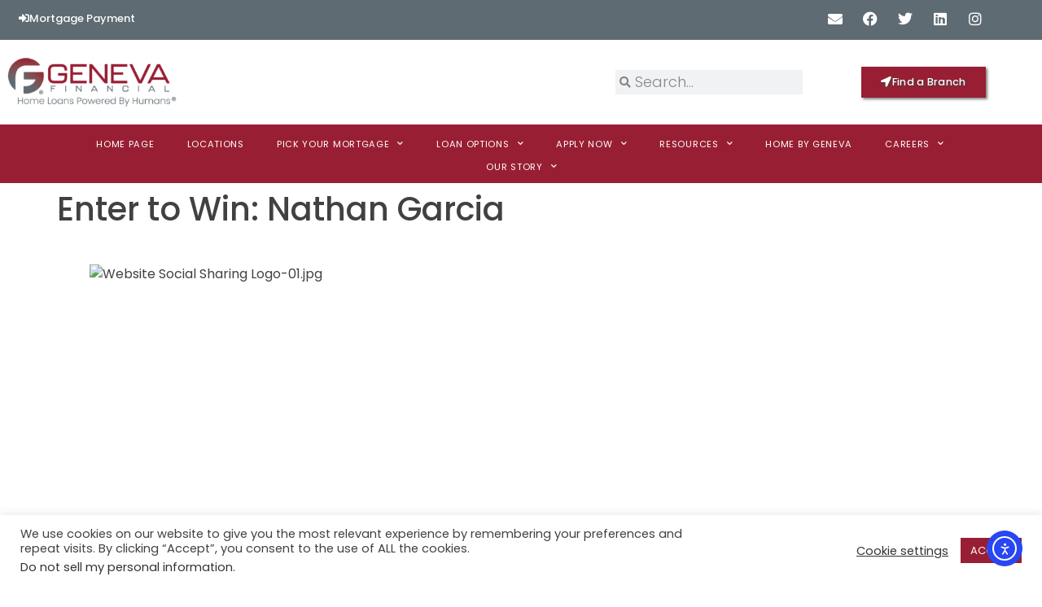

--- FILE ---
content_type: text/html; charset=UTF-8
request_url: https://www.genevafi.com/nate-lead-gen/
body_size: 29454
content:
<!doctype html>
<html lang="en-US">
<head>
	<meta charset="UTF-8">
	<meta name="viewport" content="width=device-width, initial-scale=1">
	<link rel="profile" href="https://gmpg.org/xfn/11">

	<meta name='robots' content='index, follow, max-image-preview:large, max-snippet:-1, max-video-preview:-1' />
<meta name="dlm-version" content="5.1.6">
<!-- Google Tag Manager for WordPress by gtm4wp.com -->
<script data-cfasync="false" data-pagespeed-no-defer>
	var gtm4wp_datalayer_name = "dataLayer";
	var dataLayer = dataLayer || [];
</script>
<!-- End Google Tag Manager for WordPress by gtm4wp.com -->
	<!-- This site is optimized with the Yoast SEO plugin v26.8 - https://yoast.com/product/yoast-seo-wordpress/ -->
	<title>Enter to Win: Nathan Garcia - Geneva Financial</title>
	<link rel="canonical" href="https://www.genevafi.com/nate-lead-gen/" />
	<meta property="og:locale" content="en_US" />
	<meta property="og:type" content="article" />
	<meta property="og:title" content="Enter to Win: Nathan Garcia - Geneva Financial" />
	<meta property="og:description" content="&nbsp; *Any Personal Data is not stored by our company. See our Privacy Policy below." />
	<meta property="og:url" content="https://www.genevafi.com/nate-lead-gen/" />
	<meta property="og:site_name" content="Geneva Financial" />
	<meta property="article:publisher" content="https://www.facebook.com/GenevaFinancial/" />
	<meta property="og:image" content="https://images.squarespace-cdn.com/content/v1/594bd5c637c581fa1847d008/1574467263137-ZZ615FEFHVFIK0AW60UG/[base64]/Website+Social+Sharing+Logo-01.jpg" />
	<meta name="twitter:card" content="summary_large_image" />
	<meta name="twitter:site" content="@GenevaFiHumans" />
	<script type="application/ld+json" class="yoast-schema-graph">{"@context":"https://schema.org","@graph":[{"@type":"WebPage","@id":"https://www.genevafi.com/nate-lead-gen/","url":"https://www.genevafi.com/nate-lead-gen/","name":"Enter to Win: Nathan Garcia - Geneva Financial","isPartOf":{"@id":"https://www.genevafi.com/#website"},"primaryImageOfPage":{"@id":"https://www.genevafi.com/nate-lead-gen/#primaryimage"},"image":{"@id":"https://www.genevafi.com/nate-lead-gen/#primaryimage"},"thumbnailUrl":"https://images.squarespace-cdn.com/content/v1/594bd5c637c581fa1847d008/1574467263137-ZZ615FEFHVFIK0AW60UG/[base64]/Website+Social+Sharing+Logo-01.jpg","datePublished":"2021-01-27T04:27:33+00:00","breadcrumb":{"@id":"https://www.genevafi.com/nate-lead-gen/#breadcrumb"},"inLanguage":"en-US","potentialAction":[{"@type":"ReadAction","target":["https://www.genevafi.com/nate-lead-gen/"]}]},{"@type":"ImageObject","inLanguage":"en-US","@id":"https://www.genevafi.com/nate-lead-gen/#primaryimage","url":"https://images.squarespace-cdn.com/content/v1/594bd5c637c581fa1847d008/1574467263137-ZZ615FEFHVFIK0AW60UG/[base64]/Website+Social+Sharing+Logo-01.jpg","contentUrl":"https://images.squarespace-cdn.com/content/v1/594bd5c637c581fa1847d008/1574467263137-ZZ615FEFHVFIK0AW60UG/[base64]/Website+Social+Sharing+Logo-01.jpg"},{"@type":"BreadcrumbList","@id":"https://www.genevafi.com/nate-lead-gen/#breadcrumb","itemListElement":[{"@type":"ListItem","position":1,"name":"Home","item":"https://www.genevafi.com/"},{"@type":"ListItem","position":2,"name":"Enter to Win: Nathan Garcia"}]},{"@type":"WebSite","@id":"https://www.genevafi.com/#website","url":"https://www.genevafi.com/","name":"Geneva Financial","description":"Mortgage Lender Serving 49 States","publisher":{"@id":"https://www.genevafi.com/#organization"},"alternateName":"GFI","potentialAction":[{"@type":"SearchAction","target":{"@type":"EntryPoint","urlTemplate":"https://www.genevafi.com/?s={search_term_string}"},"query-input":{"@type":"PropertyValueSpecification","valueRequired":true,"valueName":"search_term_string"}}],"inLanguage":"en-US"},{"@type":"Organization","@id":"https://www.genevafi.com/#organization","name":"Geneva Financial","alternateName":"GFI","url":"https://www.genevafi.com/","logo":{"@type":"ImageObject","inLanguage":"en-US","@id":"https://www.genevafi.com/#/schema/logo/image/","url":"https://www.genevafi.com/wp-content/uploads/2021/01/Logo-featured-image-01.jpg","contentUrl":"https://www.genevafi.com/wp-content/uploads/2021/01/Logo-featured-image-01.jpg","width":2500,"height":1309,"caption":"Geneva Financial"},"image":{"@id":"https://www.genevafi.com/#/schema/logo/image/"},"sameAs":["https://www.facebook.com/GenevaFinancial/","https://x.com/GenevaFiHumans","https://www.instagram.com/genevafihumans/","https://www.linkedin.com/company/geneva-financial-llc","https://www.youtube.com/channel/UCus11uJyVc-QdxaQDPrxJ_Q/featured"]}]}</script>
	<!-- / Yoast SEO plugin. -->


<link rel='dns-prefetch' href='//cdn.elementor.com' />
<link rel='dns-prefetch' href='//use.fontawesome.com' />
<link rel="alternate" type="application/rss+xml" title="Geneva Financial &raquo; Feed" href="https://www.genevafi.com/feed/" />
<link rel="alternate" type="application/rss+xml" title="Geneva Financial &raquo; Comments Feed" href="https://www.genevafi.com/comments/feed/" />
<link rel="alternate" type="text/calendar" title="Geneva Financial &raquo; iCal Feed" href="https://www.genevafi.com/events/?ical=1" />
<link rel="alternate" title="oEmbed (JSON)" type="application/json+oembed" href="https://www.genevafi.com/wp-json/oembed/1.0/embed?url=https%3A%2F%2Fwww.genevafi.com%2Fnate-lead-gen%2F" />
<link rel="alternate" title="oEmbed (XML)" type="text/xml+oembed" href="https://www.genevafi.com/wp-json/oembed/1.0/embed?url=https%3A%2F%2Fwww.genevafi.com%2Fnate-lead-gen%2F&#038;format=xml" />
<style id='wp-img-auto-sizes-contain-inline-css'>
img:is([sizes=auto i],[sizes^="auto," i]){contain-intrinsic-size:3000px 1500px}
/*# sourceURL=wp-img-auto-sizes-contain-inline-css */
</style>
<link rel='stylesheet' id='tribe-events-pro-mini-calendar-block-styles-css' href='https://www.genevafi.com/wp-content/plugins/events-calendar-pro/build/css/tribe-events-pro-mini-calendar-block.css?ver=7.7.12' media='all' />
<link rel='stylesheet' id='tec-variables-skeleton-css' href='https://www.genevafi.com/wp-content/plugins/the-events-calendar/common/build/css/variables-skeleton.css?ver=6.10.1' media='all' />
<link rel='stylesheet' id='tec-variables-full-css' href='https://www.genevafi.com/wp-content/plugins/the-events-calendar/common/build/css/variables-full.css?ver=6.10.1' media='all' />
<link rel='stylesheet' id='tribe-events-v2-virtual-single-block-css' href='https://www.genevafi.com/wp-content/plugins/events-calendar-pro/build/css/events-virtual-single-block.css?ver=7.7.12' media='all' />
<style id='wp-emoji-styles-inline-css'>

	img.wp-smiley, img.emoji {
		display: inline !important;
		border: none !important;
		box-shadow: none !important;
		height: 1em !important;
		width: 1em !important;
		margin: 0 0.07em !important;
		vertical-align: -0.1em !important;
		background: none !important;
		padding: 0 !important;
	}
/*# sourceURL=wp-emoji-styles-inline-css */
</style>
<link rel='stylesheet' id='wp-block-library-css' href='https://www.genevafi.com/wp-includes/css/dist/block-library/style.min.css?ver=6.9' media='all' />
<style id='font-awesome-svg-styles-default-inline-css'>
.svg-inline--fa {
  display: inline-block;
  height: 1em;
  overflow: visible;
  vertical-align: -.125em;
}
/*# sourceURL=font-awesome-svg-styles-default-inline-css */
</style>
<link rel='stylesheet' id='font-awesome-svg-styles-css' href='https://www.genevafi.com/wp-content/uploads/font-awesome/v5.15.1/css/svg-with-js.css' media='all' />
<style id='font-awesome-svg-styles-inline-css'>
   .wp-block-font-awesome-icon svg::before,
   .wp-rich-text-font-awesome-icon svg::before {content: unset;}
/*# sourceURL=font-awesome-svg-styles-inline-css */
</style>
<style id='global-styles-inline-css'>
:root{--wp--preset--aspect-ratio--square: 1;--wp--preset--aspect-ratio--4-3: 4/3;--wp--preset--aspect-ratio--3-4: 3/4;--wp--preset--aspect-ratio--3-2: 3/2;--wp--preset--aspect-ratio--2-3: 2/3;--wp--preset--aspect-ratio--16-9: 16/9;--wp--preset--aspect-ratio--9-16: 9/16;--wp--preset--color--black: #000000;--wp--preset--color--cyan-bluish-gray: #abb8c3;--wp--preset--color--white: #ffffff;--wp--preset--color--pale-pink: #f78da7;--wp--preset--color--vivid-red: #cf2e2e;--wp--preset--color--luminous-vivid-orange: #ff6900;--wp--preset--color--luminous-vivid-amber: #fcb900;--wp--preset--color--light-green-cyan: #7bdcb5;--wp--preset--color--vivid-green-cyan: #00d084;--wp--preset--color--pale-cyan-blue: #8ed1fc;--wp--preset--color--vivid-cyan-blue: #0693e3;--wp--preset--color--vivid-purple: #9b51e0;--wp--preset--gradient--vivid-cyan-blue-to-vivid-purple: linear-gradient(135deg,rgb(6,147,227) 0%,rgb(155,81,224) 100%);--wp--preset--gradient--light-green-cyan-to-vivid-green-cyan: linear-gradient(135deg,rgb(122,220,180) 0%,rgb(0,208,130) 100%);--wp--preset--gradient--luminous-vivid-amber-to-luminous-vivid-orange: linear-gradient(135deg,rgb(252,185,0) 0%,rgb(255,105,0) 100%);--wp--preset--gradient--luminous-vivid-orange-to-vivid-red: linear-gradient(135deg,rgb(255,105,0) 0%,rgb(207,46,46) 100%);--wp--preset--gradient--very-light-gray-to-cyan-bluish-gray: linear-gradient(135deg,rgb(238,238,238) 0%,rgb(169,184,195) 100%);--wp--preset--gradient--cool-to-warm-spectrum: linear-gradient(135deg,rgb(74,234,220) 0%,rgb(151,120,209) 20%,rgb(207,42,186) 40%,rgb(238,44,130) 60%,rgb(251,105,98) 80%,rgb(254,248,76) 100%);--wp--preset--gradient--blush-light-purple: linear-gradient(135deg,rgb(255,206,236) 0%,rgb(152,150,240) 100%);--wp--preset--gradient--blush-bordeaux: linear-gradient(135deg,rgb(254,205,165) 0%,rgb(254,45,45) 50%,rgb(107,0,62) 100%);--wp--preset--gradient--luminous-dusk: linear-gradient(135deg,rgb(255,203,112) 0%,rgb(199,81,192) 50%,rgb(65,88,208) 100%);--wp--preset--gradient--pale-ocean: linear-gradient(135deg,rgb(255,245,203) 0%,rgb(182,227,212) 50%,rgb(51,167,181) 100%);--wp--preset--gradient--electric-grass: linear-gradient(135deg,rgb(202,248,128) 0%,rgb(113,206,126) 100%);--wp--preset--gradient--midnight: linear-gradient(135deg,rgb(2,3,129) 0%,rgb(40,116,252) 100%);--wp--preset--font-size--small: 13px;--wp--preset--font-size--medium: 20px;--wp--preset--font-size--large: 36px;--wp--preset--font-size--x-large: 42px;--wp--preset--spacing--20: 0.44rem;--wp--preset--spacing--30: 0.67rem;--wp--preset--spacing--40: 1rem;--wp--preset--spacing--50: 1.5rem;--wp--preset--spacing--60: 2.25rem;--wp--preset--spacing--70: 3.38rem;--wp--preset--spacing--80: 5.06rem;--wp--preset--shadow--natural: 6px 6px 9px rgba(0, 0, 0, 0.2);--wp--preset--shadow--deep: 12px 12px 50px rgba(0, 0, 0, 0.4);--wp--preset--shadow--sharp: 6px 6px 0px rgba(0, 0, 0, 0.2);--wp--preset--shadow--outlined: 6px 6px 0px -3px rgb(255, 255, 255), 6px 6px rgb(0, 0, 0);--wp--preset--shadow--crisp: 6px 6px 0px rgb(0, 0, 0);}:root { --wp--style--global--content-size: 800px;--wp--style--global--wide-size: 1200px; }:where(body) { margin: 0; }.wp-site-blocks > .alignleft { float: left; margin-right: 2em; }.wp-site-blocks > .alignright { float: right; margin-left: 2em; }.wp-site-blocks > .aligncenter { justify-content: center; margin-left: auto; margin-right: auto; }:where(.wp-site-blocks) > * { margin-block-start: 24px; margin-block-end: 0; }:where(.wp-site-blocks) > :first-child { margin-block-start: 0; }:where(.wp-site-blocks) > :last-child { margin-block-end: 0; }:root { --wp--style--block-gap: 24px; }:root :where(.is-layout-flow) > :first-child{margin-block-start: 0;}:root :where(.is-layout-flow) > :last-child{margin-block-end: 0;}:root :where(.is-layout-flow) > *{margin-block-start: 24px;margin-block-end: 0;}:root :where(.is-layout-constrained) > :first-child{margin-block-start: 0;}:root :where(.is-layout-constrained) > :last-child{margin-block-end: 0;}:root :where(.is-layout-constrained) > *{margin-block-start: 24px;margin-block-end: 0;}:root :where(.is-layout-flex){gap: 24px;}:root :where(.is-layout-grid){gap: 24px;}.is-layout-flow > .alignleft{float: left;margin-inline-start: 0;margin-inline-end: 2em;}.is-layout-flow > .alignright{float: right;margin-inline-start: 2em;margin-inline-end: 0;}.is-layout-flow > .aligncenter{margin-left: auto !important;margin-right: auto !important;}.is-layout-constrained > .alignleft{float: left;margin-inline-start: 0;margin-inline-end: 2em;}.is-layout-constrained > .alignright{float: right;margin-inline-start: 2em;margin-inline-end: 0;}.is-layout-constrained > .aligncenter{margin-left: auto !important;margin-right: auto !important;}.is-layout-constrained > :where(:not(.alignleft):not(.alignright):not(.alignfull)){max-width: var(--wp--style--global--content-size);margin-left: auto !important;margin-right: auto !important;}.is-layout-constrained > .alignwide{max-width: var(--wp--style--global--wide-size);}body .is-layout-flex{display: flex;}.is-layout-flex{flex-wrap: wrap;align-items: center;}.is-layout-flex > :is(*, div){margin: 0;}body .is-layout-grid{display: grid;}.is-layout-grid > :is(*, div){margin: 0;}body{padding-top: 0px;padding-right: 0px;padding-bottom: 0px;padding-left: 0px;}a:where(:not(.wp-element-button)){text-decoration: underline;}:root :where(.wp-element-button, .wp-block-button__link){background-color: #32373c;border-width: 0;color: #fff;font-family: inherit;font-size: inherit;font-style: inherit;font-weight: inherit;letter-spacing: inherit;line-height: inherit;padding-top: calc(0.667em + 2px);padding-right: calc(1.333em + 2px);padding-bottom: calc(0.667em + 2px);padding-left: calc(1.333em + 2px);text-decoration: none;text-transform: inherit;}.has-black-color{color: var(--wp--preset--color--black) !important;}.has-cyan-bluish-gray-color{color: var(--wp--preset--color--cyan-bluish-gray) !important;}.has-white-color{color: var(--wp--preset--color--white) !important;}.has-pale-pink-color{color: var(--wp--preset--color--pale-pink) !important;}.has-vivid-red-color{color: var(--wp--preset--color--vivid-red) !important;}.has-luminous-vivid-orange-color{color: var(--wp--preset--color--luminous-vivid-orange) !important;}.has-luminous-vivid-amber-color{color: var(--wp--preset--color--luminous-vivid-amber) !important;}.has-light-green-cyan-color{color: var(--wp--preset--color--light-green-cyan) !important;}.has-vivid-green-cyan-color{color: var(--wp--preset--color--vivid-green-cyan) !important;}.has-pale-cyan-blue-color{color: var(--wp--preset--color--pale-cyan-blue) !important;}.has-vivid-cyan-blue-color{color: var(--wp--preset--color--vivid-cyan-blue) !important;}.has-vivid-purple-color{color: var(--wp--preset--color--vivid-purple) !important;}.has-black-background-color{background-color: var(--wp--preset--color--black) !important;}.has-cyan-bluish-gray-background-color{background-color: var(--wp--preset--color--cyan-bluish-gray) !important;}.has-white-background-color{background-color: var(--wp--preset--color--white) !important;}.has-pale-pink-background-color{background-color: var(--wp--preset--color--pale-pink) !important;}.has-vivid-red-background-color{background-color: var(--wp--preset--color--vivid-red) !important;}.has-luminous-vivid-orange-background-color{background-color: var(--wp--preset--color--luminous-vivid-orange) !important;}.has-luminous-vivid-amber-background-color{background-color: var(--wp--preset--color--luminous-vivid-amber) !important;}.has-light-green-cyan-background-color{background-color: var(--wp--preset--color--light-green-cyan) !important;}.has-vivid-green-cyan-background-color{background-color: var(--wp--preset--color--vivid-green-cyan) !important;}.has-pale-cyan-blue-background-color{background-color: var(--wp--preset--color--pale-cyan-blue) !important;}.has-vivid-cyan-blue-background-color{background-color: var(--wp--preset--color--vivid-cyan-blue) !important;}.has-vivid-purple-background-color{background-color: var(--wp--preset--color--vivid-purple) !important;}.has-black-border-color{border-color: var(--wp--preset--color--black) !important;}.has-cyan-bluish-gray-border-color{border-color: var(--wp--preset--color--cyan-bluish-gray) !important;}.has-white-border-color{border-color: var(--wp--preset--color--white) !important;}.has-pale-pink-border-color{border-color: var(--wp--preset--color--pale-pink) !important;}.has-vivid-red-border-color{border-color: var(--wp--preset--color--vivid-red) !important;}.has-luminous-vivid-orange-border-color{border-color: var(--wp--preset--color--luminous-vivid-orange) !important;}.has-luminous-vivid-amber-border-color{border-color: var(--wp--preset--color--luminous-vivid-amber) !important;}.has-light-green-cyan-border-color{border-color: var(--wp--preset--color--light-green-cyan) !important;}.has-vivid-green-cyan-border-color{border-color: var(--wp--preset--color--vivid-green-cyan) !important;}.has-pale-cyan-blue-border-color{border-color: var(--wp--preset--color--pale-cyan-blue) !important;}.has-vivid-cyan-blue-border-color{border-color: var(--wp--preset--color--vivid-cyan-blue) !important;}.has-vivid-purple-border-color{border-color: var(--wp--preset--color--vivid-purple) !important;}.has-vivid-cyan-blue-to-vivid-purple-gradient-background{background: var(--wp--preset--gradient--vivid-cyan-blue-to-vivid-purple) !important;}.has-light-green-cyan-to-vivid-green-cyan-gradient-background{background: var(--wp--preset--gradient--light-green-cyan-to-vivid-green-cyan) !important;}.has-luminous-vivid-amber-to-luminous-vivid-orange-gradient-background{background: var(--wp--preset--gradient--luminous-vivid-amber-to-luminous-vivid-orange) !important;}.has-luminous-vivid-orange-to-vivid-red-gradient-background{background: var(--wp--preset--gradient--luminous-vivid-orange-to-vivid-red) !important;}.has-very-light-gray-to-cyan-bluish-gray-gradient-background{background: var(--wp--preset--gradient--very-light-gray-to-cyan-bluish-gray) !important;}.has-cool-to-warm-spectrum-gradient-background{background: var(--wp--preset--gradient--cool-to-warm-spectrum) !important;}.has-blush-light-purple-gradient-background{background: var(--wp--preset--gradient--blush-light-purple) !important;}.has-blush-bordeaux-gradient-background{background: var(--wp--preset--gradient--blush-bordeaux) !important;}.has-luminous-dusk-gradient-background{background: var(--wp--preset--gradient--luminous-dusk) !important;}.has-pale-ocean-gradient-background{background: var(--wp--preset--gradient--pale-ocean) !important;}.has-electric-grass-gradient-background{background: var(--wp--preset--gradient--electric-grass) !important;}.has-midnight-gradient-background{background: var(--wp--preset--gradient--midnight) !important;}.has-small-font-size{font-size: var(--wp--preset--font-size--small) !important;}.has-medium-font-size{font-size: var(--wp--preset--font-size--medium) !important;}.has-large-font-size{font-size: var(--wp--preset--font-size--large) !important;}.has-x-large-font-size{font-size: var(--wp--preset--font-size--x-large) !important;}
:root :where(.wp-block-pullquote){font-size: 1.5em;line-height: 1.6;}
/*# sourceURL=global-styles-inline-css */
</style>
<link rel='stylesheet' id='ae-pro-css-css' href='https://www.genevafi.com/wp-content/plugins/anywhere-elementor-pro/includes/assets/css/ae-pro.min.css?ver=2.24' media='all' />
<link rel='stylesheet' id='cookie-law-info-css' href='https://www.genevafi.com/wp-content/plugins/cookie-law-info/legacy/public/css/cookie-law-info-public.css?ver=3.3.9.1' media='all' />
<link rel='stylesheet' id='cookie-law-info-gdpr-css' href='https://www.genevafi.com/wp-content/plugins/cookie-law-info/legacy/public/css/cookie-law-info-gdpr.css?ver=3.3.9.1' media='all' />
<link rel='stylesheet' id='wp-job-manager-job-listings-css' href='https://www.genevafi.com/wp-content/plugins/wp-job-manager/assets/dist/css/job-listings.css?ver=598383a28ac5f9f156e4' media='all' />
<link rel='stylesheet' id='wpsl-styles-css' href='https://www.genevafi.com/wp-content/plugins/wp-store-locator/css/styles.min.css?ver=2.2.261' media='all' />
<link rel='stylesheet' id='tribe-events-v2-single-skeleton-css' href='https://www.genevafi.com/wp-content/plugins/the-events-calendar/build/css/tribe-events-single-skeleton.css?ver=6.15.14' media='all' />
<link rel='stylesheet' id='tribe-events-v2-single-skeleton-full-css' href='https://www.genevafi.com/wp-content/plugins/the-events-calendar/build/css/tribe-events-single-full.css?ver=6.15.14' media='all' />
<link rel='stylesheet' id='tec-events-elementor-widgets-base-styles-css' href='https://www.genevafi.com/wp-content/plugins/the-events-calendar/build/css/integrations/plugins/elementor/widgets/widget-base.css?ver=6.15.14' media='all' />
<link rel='stylesheet' id='ea11y-widget-fonts-css' href='https://www.genevafi.com/wp-content/plugins/pojo-accessibility/assets/build/fonts.css?ver=3.9.1' media='all' />
<link rel='stylesheet' id='ea11y-skip-link-css' href='https://www.genevafi.com/wp-content/plugins/pojo-accessibility/assets/build/skip-link.css?ver=3.9.1' media='all' />
<link rel='stylesheet' id='vegas-css-css' href='https://www.genevafi.com/wp-content/plugins/anywhere-elementor-pro/includes/assets/lib/vegas/vegas.min.css?ver=2.4.0' media='all' />
<link rel='stylesheet' id='hello-elementor-css' href='https://www.genevafi.com/wp-content/themes/hello-elementor/assets/css/reset.css?ver=3.4.5' media='all' />
<link rel='stylesheet' id='hello-elementor-theme-style-css' href='https://www.genevafi.com/wp-content/themes/hello-elementor/assets/css/theme.css?ver=3.4.5' media='all' />
<link rel='stylesheet' id='hello-elementor-header-footer-css' href='https://www.genevafi.com/wp-content/themes/hello-elementor/assets/css/header-footer.css?ver=3.4.5' media='all' />
<link rel='stylesheet' id='font-awesome-official-css' href='https://use.fontawesome.com/releases/v5.15.1/css/all.css' media='all' integrity="sha384-vp86vTRFVJgpjF9jiIGPEEqYqlDwgyBgEF109VFjmqGmIY/Y4HV4d3Gp2irVfcrp" crossorigin="anonymous" />
<link rel='stylesheet' id='elementor-frontend-css' href='https://www.genevafi.com/wp-content/plugins/elementor/assets/css/frontend.min.css?ver=3.34.2' media='all' />
<link rel='stylesheet' id='widget-social-icons-css' href='https://www.genevafi.com/wp-content/plugins/elementor/assets/css/widget-social-icons.min.css?ver=3.34.2' media='all' />
<link rel='stylesheet' id='e-apple-webkit-css' href='https://www.genevafi.com/wp-content/plugins/elementor/assets/css/conditionals/apple-webkit.min.css?ver=3.34.2' media='all' />
<link rel='stylesheet' id='widget-image-css' href='https://www.genevafi.com/wp-content/plugins/elementor/assets/css/widget-image.min.css?ver=3.34.2' media='all' />
<link rel='stylesheet' id='widget-search-form-css' href='https://www.genevafi.com/wp-content/plugins/elementor-pro/assets/css/widget-search-form.min.css?ver=3.34.0' media='all' />
<link rel='stylesheet' id='elementor-icons-shared-0-css' href='https://www.genevafi.com/wp-content/plugins/elementor/assets/lib/font-awesome/css/fontawesome.min.css?ver=5.15.3' media='all' />
<link rel='stylesheet' id='elementor-icons-fa-solid-css' href='https://www.genevafi.com/wp-content/plugins/elementor/assets/lib/font-awesome/css/solid.min.css?ver=5.15.3' media='all' />
<link rel='stylesheet' id='widget-nav-menu-css' href='https://www.genevafi.com/wp-content/plugins/elementor-pro/assets/css/widget-nav-menu.min.css?ver=3.34.0' media='all' />
<link rel='stylesheet' id='e-sticky-css' href='https://www.genevafi.com/wp-content/plugins/elementor-pro/assets/css/modules/sticky.min.css?ver=3.34.0' media='all' />
<link rel='stylesheet' id='e-motion-fx-css' href='https://www.genevafi.com/wp-content/plugins/elementor-pro/assets/css/modules/motion-fx.min.css?ver=3.34.0' media='all' />
<link rel='stylesheet' id='e-animation-slideInRight-css' href='https://www.genevafi.com/wp-content/plugins/elementor/assets/lib/animations/styles/slideInRight.min.css?ver=3.34.2' media='all' />
<link rel='stylesheet' id='e-animation-slideInLeft-css' href='https://www.genevafi.com/wp-content/plugins/elementor/assets/lib/animations/styles/slideInLeft.min.css?ver=3.34.2' media='all' />
<link rel='stylesheet' id='widget-icon-box-css' href='https://www.genevafi.com/wp-content/plugins/elementor/assets/css/widget-icon-box.min.css?ver=3.34.2' media='all' />
<link rel='stylesheet' id='e-animation-fadeIn-css' href='https://www.genevafi.com/wp-content/plugins/elementor/assets/lib/animations/styles/fadeIn.min.css?ver=3.34.2' media='all' />
<link rel='stylesheet' id='widget-heading-css' href='https://www.genevafi.com/wp-content/plugins/elementor/assets/css/widget-heading.min.css?ver=3.34.2' media='all' />
<link rel='stylesheet' id='widget-icon-list-css' href='https://www.genevafi.com/wp-content/plugins/elementor/assets/css/widget-icon-list.min.css?ver=3.34.2' media='all' />
<link rel='stylesheet' id='widget-form-css' href='https://www.genevafi.com/wp-content/plugins/elementor-pro/assets/css/widget-form.min.css?ver=3.34.0' media='all' />
<link rel='stylesheet' id='e-popup-css' href='https://www.genevafi.com/wp-content/plugins/elementor-pro/assets/css/conditionals/popup.min.css?ver=3.34.0' media='all' />
<link rel='stylesheet' id='elementor-icons-css' href='https://www.genevafi.com/wp-content/plugins/elementor/assets/lib/eicons/css/elementor-icons.min.css?ver=5.46.0' media='all' />
<link rel='stylesheet' id='elementor-post-2757-css' href='https://www.genevafi.com/wp-content/uploads/elementor/css/post-2757.css?ver=1768933470' media='all' />
<link rel='stylesheet' id='elementor-post-21052-css' href='https://www.genevafi.com/wp-content/uploads/elementor/css/post-21052.css?ver=1768933470' media='all' />
<link rel='stylesheet' id='elementor-post-3090-css' href='https://www.genevafi.com/wp-content/uploads/elementor/css/post-3090.css?ver=1768933473' media='all' />
<link rel='stylesheet' id='elementor-post-34915-css' href='https://www.genevafi.com/wp-content/uploads/elementor/css/post-34915.css?ver=1768933470' media='all' />
<link rel='stylesheet' id='eael-general-css' href='https://www.genevafi.com/wp-content/plugins/essential-addons-for-elementor-lite/assets/front-end/css/view/general.min.css?ver=6.5.8' media='all' />
<link rel='stylesheet' id='chld_thm_cfg_child-css' href='https://www.genevafi.com/wp-content/themes/hello-elementor-child/style.css?ver=3.3.0.1746720926' media='all' />
<link rel='stylesheet' id='font-awesome-official-v4shim-css' href='https://use.fontawesome.com/releases/v5.15.1/css/v4-shims.css' media='all' integrity="sha384-WCuYjm/u5NsK4s/NfnJeHuMj6zzN2HFyjhBu/SnZJj7eZ6+ds4zqIM3wYgL59Clf" crossorigin="anonymous" />
<style id='font-awesome-official-v4shim-inline-css'>
@font-face {
font-family: "FontAwesome";
font-display: block;
src: url("https://use.fontawesome.com/releases/v5.15.1/webfonts/fa-brands-400.eot"),
		url("https://use.fontawesome.com/releases/v5.15.1/webfonts/fa-brands-400.eot?#iefix") format("embedded-opentype"),
		url("https://use.fontawesome.com/releases/v5.15.1/webfonts/fa-brands-400.woff2") format("woff2"),
		url("https://use.fontawesome.com/releases/v5.15.1/webfonts/fa-brands-400.woff") format("woff"),
		url("https://use.fontawesome.com/releases/v5.15.1/webfonts/fa-brands-400.ttf") format("truetype"),
		url("https://use.fontawesome.com/releases/v5.15.1/webfonts/fa-brands-400.svg#fontawesome") format("svg");
}

@font-face {
font-family: "FontAwesome";
font-display: block;
src: url("https://use.fontawesome.com/releases/v5.15.1/webfonts/fa-solid-900.eot"),
		url("https://use.fontawesome.com/releases/v5.15.1/webfonts/fa-solid-900.eot?#iefix") format("embedded-opentype"),
		url("https://use.fontawesome.com/releases/v5.15.1/webfonts/fa-solid-900.woff2") format("woff2"),
		url("https://use.fontawesome.com/releases/v5.15.1/webfonts/fa-solid-900.woff") format("woff"),
		url("https://use.fontawesome.com/releases/v5.15.1/webfonts/fa-solid-900.ttf") format("truetype"),
		url("https://use.fontawesome.com/releases/v5.15.1/webfonts/fa-solid-900.svg#fontawesome") format("svg");
}

@font-face {
font-family: "FontAwesome";
font-display: block;
src: url("https://use.fontawesome.com/releases/v5.15.1/webfonts/fa-regular-400.eot"),
		url("https://use.fontawesome.com/releases/v5.15.1/webfonts/fa-regular-400.eot?#iefix") format("embedded-opentype"),
		url("https://use.fontawesome.com/releases/v5.15.1/webfonts/fa-regular-400.woff2") format("woff2"),
		url("https://use.fontawesome.com/releases/v5.15.1/webfonts/fa-regular-400.woff") format("woff"),
		url("https://use.fontawesome.com/releases/v5.15.1/webfonts/fa-regular-400.ttf") format("truetype"),
		url("https://use.fontawesome.com/releases/v5.15.1/webfonts/fa-regular-400.svg#fontawesome") format("svg");
unicode-range: U+F004-F005,U+F007,U+F017,U+F022,U+F024,U+F02E,U+F03E,U+F044,U+F057-F059,U+F06E,U+F070,U+F075,U+F07B-F07C,U+F080,U+F086,U+F089,U+F094,U+F09D,U+F0A0,U+F0A4-F0A7,U+F0C5,U+F0C7-F0C8,U+F0E0,U+F0EB,U+F0F3,U+F0F8,U+F0FE,U+F111,U+F118-F11A,U+F11C,U+F133,U+F144,U+F146,U+F14A,U+F14D-F14E,U+F150-F152,U+F15B-F15C,U+F164-F165,U+F185-F186,U+F191-F192,U+F1AD,U+F1C1-F1C9,U+F1CD,U+F1D8,U+F1E3,U+F1EA,U+F1F6,U+F1F9,U+F20A,U+F247-F249,U+F24D,U+F254-F25B,U+F25D,U+F267,U+F271-F274,U+F279,U+F28B,U+F28D,U+F2B5-F2B6,U+F2B9,U+F2BB,U+F2BD,U+F2C1-F2C2,U+F2D0,U+F2D2,U+F2DC,U+F2ED,U+F328,U+F358-F35B,U+F3A5,U+F3D1,U+F410,U+F4AD;
}
/*# sourceURL=font-awesome-official-v4shim-inline-css */
</style>
<link rel='stylesheet' id='elementor-gf-local-poppins-css' href='https://www.genevafi.com/wp-content/uploads/elementor/google-fonts/css/poppins.css?ver=1742235865' media='all' />
<link rel='stylesheet' id='elementor-gf-local-opensans-css' href='https://www.genevafi.com/wp-content/uploads/elementor/google-fonts/css/opensans.css?ver=1742235874' media='all' />
<link rel='stylesheet' id='elementor-gf-local-cairo-css' href='https://www.genevafi.com/wp-content/uploads/elementor/google-fonts/css/cairo.css?ver=1742235875' media='all' />
<link rel='stylesheet' id='elementor-icons-fa-brands-css' href='https://www.genevafi.com/wp-content/plugins/elementor/assets/lib/font-awesome/css/brands.min.css?ver=5.15.3' media='all' />
<link rel='stylesheet' id='elementor-icons-fa-regular-css' href='https://www.genevafi.com/wp-content/plugins/elementor/assets/lib/font-awesome/css/regular.min.css?ver=5.15.3' media='all' />
<script src="https://www.genevafi.com/wp-includes/js/jquery/jquery.min.js?ver=3.7.1" id="jquery-core-js"></script>
<script src="https://www.genevafi.com/wp-includes/js/jquery/jquery-migrate.min.js?ver=3.4.1" id="jquery-migrate-js"></script>
<script id="cookie-law-info-js-extra">
var Cli_Data = {"nn_cookie_ids":[],"cookielist":[],"non_necessary_cookies":[],"ccpaEnabled":"1","ccpaRegionBased":"","ccpaBarEnabled":"1","strictlyEnabled":["necessary","obligatoire"],"ccpaType":"ccpa_gdpr","js_blocking":"1","custom_integration":"","triggerDomRefresh":"","secure_cookies":""};
var cli_cookiebar_settings = {"animate_speed_hide":"500","animate_speed_show":"500","background":"#FFF","border":"#b1a6a6c2","border_on":"","button_1_button_colour":"#981f33","button_1_button_hover":"#7a1929","button_1_link_colour":"#fff","button_1_as_button":"1","button_1_new_win":"","button_2_button_colour":"#333","button_2_button_hover":"#292929","button_2_link_colour":"#444","button_2_as_button":"","button_2_hidebar":"","button_3_button_colour":"#3566bb","button_3_button_hover":"#2a5296","button_3_link_colour":"#fff","button_3_as_button":"1","button_3_new_win":"","button_4_button_colour":"#000","button_4_button_hover":"#000000","button_4_link_colour":"#333333","button_4_as_button":"","button_7_button_colour":"#61a229","button_7_button_hover":"#4e8221","button_7_link_colour":"#fff","button_7_as_button":"1","button_7_new_win":"","font_family":"inherit","header_fix":"","notify_animate_hide":"1","notify_animate_show":"","notify_div_id":"#cookie-law-info-bar","notify_position_horizontal":"right","notify_position_vertical":"bottom","scroll_close":"","scroll_close_reload":"","accept_close_reload":"","reject_close_reload":"","showagain_tab":"","showagain_background":"#fff","showagain_border":"#000","showagain_div_id":"#cookie-law-info-again","showagain_x_position":"100px","text":"#414042","show_once_yn":"","show_once":"10000","logging_on":"","as_popup":"","popup_overlay":"1","bar_heading_text":"","cookie_bar_as":"banner","popup_showagain_position":"bottom-right","widget_position":"left"};
var log_object = {"ajax_url":"https://www.genevafi.com/wp-admin/admin-ajax.php"};
//# sourceURL=cookie-law-info-js-extra
</script>
<script src="https://www.genevafi.com/wp-content/plugins/cookie-law-info/legacy/public/js/cookie-law-info-public.js?ver=3.3.9.1" id="cookie-law-info-js"></script>
<script id="cookie-law-info-ccpa-js-extra">
var ccpa_data = {"opt_out_prompt":"Do you really wish to opt out?","opt_out_confirm":"Confirm","opt_out_cancel":"Cancel"};
//# sourceURL=cookie-law-info-ccpa-js-extra
</script>
<script src="https://www.genevafi.com/wp-content/plugins/cookie-law-info/legacy/admin/modules/ccpa/assets/js/cookie-law-info-ccpa.js?ver=3.3.9.1" id="cookie-law-info-ccpa-js"></script>
<link rel="https://api.w.org/" href="https://www.genevafi.com/wp-json/" /><link rel="alternate" title="JSON" type="application/json" href="https://www.genevafi.com/wp-json/wp/v2/pages/247" /><link rel="EditURI" type="application/rsd+xml" title="RSD" href="https://www.genevafi.com/xmlrpc.php?rsd" />
<link rel='shortlink' href='https://www.genevafi.com/?p=247' />
<meta name="tec-api-version" content="v1"><meta name="tec-api-origin" content="https://www.genevafi.com"><link rel="alternate" href="https://www.genevafi.com/wp-json/tribe/events/v1/" />
<!-- Google Tag Manager for WordPress by gtm4wp.com -->
<!-- GTM Container placement set to manual -->
<script data-cfasync="false" data-pagespeed-no-defer>
	var dataLayer_content = {"pagePostType":"page","pagePostType2":"single-page","pagePostAuthor":"marketing@genevafi.com"};
	dataLayer.push( dataLayer_content );
</script>
<script data-cfasync="false" data-pagespeed-no-defer>
(function(w,d,s,l,i){w[l]=w[l]||[];w[l].push({'gtm.start':
new Date().getTime(),event:'gtm.js'});var f=d.getElementsByTagName(s)[0],
j=d.createElement(s),dl=l!='dataLayer'?'&l='+l:'';j.async=true;j.src=
'//www.googletagmanager.com/gtm.js?id='+i+dl;f.parentNode.insertBefore(j,f);
})(window,document,'script','dataLayer','GTM-MTVDTL5');
</script>
<!-- End Google Tag Manager for WordPress by gtm4wp.com --><meta name="generator" content="Elementor 3.34.2; features: additional_custom_breakpoints; settings: css_print_method-external, google_font-enabled, font_display-auto">
			<style>
				.e-con.e-parent:nth-of-type(n+4):not(.e-lazyloaded):not(.e-no-lazyload),
				.e-con.e-parent:nth-of-type(n+4):not(.e-lazyloaded):not(.e-no-lazyload) * {
					background-image: none !important;
				}
				@media screen and (max-height: 1024px) {
					.e-con.e-parent:nth-of-type(n+3):not(.e-lazyloaded):not(.e-no-lazyload),
					.e-con.e-parent:nth-of-type(n+3):not(.e-lazyloaded):not(.e-no-lazyload) * {
						background-image: none !important;
					}
				}
				@media screen and (max-height: 640px) {
					.e-con.e-parent:nth-of-type(n+2):not(.e-lazyloaded):not(.e-no-lazyload),
					.e-con.e-parent:nth-of-type(n+2):not(.e-lazyloaded):not(.e-no-lazyload) * {
						background-image: none !important;
					}
				}
			</style>
			<link rel="icon" href="https://www.genevafi.com/wp-content/uploads/2021/01/cropped-Untitled-1-32x32.png" sizes="32x32" />
<link rel="icon" href="https://www.genevafi.com/wp-content/uploads/2021/01/cropped-Untitled-1-192x192.png" sizes="192x192" />
<link rel="apple-touch-icon" href="https://www.genevafi.com/wp-content/uploads/2021/01/cropped-Untitled-1-180x180.png" />
<meta name="msapplication-TileImage" content="https://www.genevafi.com/wp-content/uploads/2021/01/cropped-Untitled-1-270x270.png" />
</head>
<body class="wp-singular page-template-default page page-id-247 wp-custom-logo wp-embed-responsive wp-theme-hello-elementor wp-child-theme-hello-elementor-child eio-default tribe-no-js ally-default hello-elementor-default hello-elementor-child elementor-default elementor-kit-2757">


<!-- GTM Container placement set to manual -->
<!-- Google Tag Manager (noscript) -->
				<noscript><iframe src="https://www.googletagmanager.com/ns.html?id=GTM-MTVDTL5" height="0" width="0" style="display:none;visibility:hidden" aria-hidden="true"></iframe></noscript>
<!-- End Google Tag Manager (noscript) -->		<script>
			const onSkipLinkClick = () => {
				const htmlElement = document.querySelector('html');

				htmlElement.style['scroll-behavior'] = 'smooth';

				setTimeout( () => htmlElement.style['scroll-behavior'] = null, 1000 );
			}
			document.addEventListener("DOMContentLoaded", () => {
				if (!document.querySelector('#content')) {
					document.querySelector('.ea11y-skip-to-content-link').remove();
				}
			});
		</script>
		<nav aria-label="Skip to content navigation">
			<a class="ea11y-skip-to-content-link"
				href="#content"
				tabindex="1"
				onclick="onSkipLinkClick()"
			>
				Skip to content
				<svg width="24" height="24" viewBox="0 0 24 24" fill="none" role="presentation">
					<path d="M18 6V12C18 12.7956 17.6839 13.5587 17.1213 14.1213C16.5587 14.6839 15.7956 15 15 15H5M5 15L9 11M5 15L9 19"
								stroke="black"
								stroke-width="1.5"
								stroke-linecap="round"
								stroke-linejoin="round"
					/>
				</svg>
			</a>
			<div class="ea11y-skip-to-content-backdrop"></div>
		</nav>

		

		<header data-elementor-type="header" data-elementor-id="21052" class="elementor elementor-21052 elementor-location-header" data-elementor-post-type="elementor_library">
					<section class="has_ae_slider elementor-section elementor-top-section elementor-element elementor-element-b4fafac elementor-section-boxed elementor-section-height-default elementor-section-height-default ae-bg-gallery-type-default" data-id="b4fafac" data-element_type="section" data-settings="{&quot;background_background&quot;:&quot;classic&quot;}">
						<div class="elementor-container elementor-column-gap-default">
					<div class="has_ae_slider elementor-column elementor-col-33 elementor-top-column elementor-element elementor-element-0615cd6 ae-bg-gallery-type-default" data-id="0615cd6" data-element_type="column">
			<div class="elementor-widget-wrap elementor-element-populated">
						<div class="elementor-element elementor-element-137db4c elementor-align-left elementor-widget__width-auto elementor-widget elementor-widget-button" data-id="137db4c" data-element_type="widget" data-widget_type="button.default">
				<div class="elementor-widget-container">
									<div class="elementor-button-wrapper">
					<a class="elementor-button elementor-button-link elementor-size-xs" href="https://www.genevafi.com/first-payment/">
						<span class="elementor-button-content-wrapper">
						<span class="elementor-button-icon">
				<i aria-hidden="true" class="fas fa-sign-in-alt"></i>			</span>
									<span class="elementor-button-text">Mortgage Payment</span>
					</span>
					</a>
				</div>
								</div>
				</div>
					</div>
		</div>
				<div class="has_ae_slider elementor-column elementor-col-33 elementor-top-column elementor-element elementor-element-9edbe82 ae-bg-gallery-type-default" data-id="9edbe82" data-element_type="column">
			<div class="elementor-widget-wrap">
							</div>
		</div>
				<div class="has_ae_slider elementor-column elementor-col-33 elementor-top-column elementor-element elementor-element-5f688f6 ae-bg-gallery-type-default" data-id="5f688f6" data-element_type="column">
			<div class="elementor-widget-wrap elementor-element-populated">
						<div class="elementor-element elementor-element-a7cb9dd e-grid-align-right e-grid-align-mobile-center elementor-shape-rounded elementor-grid-0 elementor-widget elementor-widget-social-icons" data-id="a7cb9dd" data-element_type="widget" data-widget_type="social-icons.default">
				<div class="elementor-widget-container">
							<div class="elementor-social-icons-wrapper elementor-grid" role="list">
							<span class="elementor-grid-item" role="listitem">
					<a class="elementor-icon elementor-social-icon elementor-social-icon-envelope elementor-repeater-item-ba8ef2e" href="mailto:humansupport@genevafi.com" target="_blank">
						<span class="elementor-screen-only">Envelope</span>
						<i aria-hidden="true" class="fas fa-envelope"></i>					</a>
				</span>
							<span class="elementor-grid-item" role="listitem">
					<a class="elementor-icon elementor-social-icon elementor-social-icon-facebook elementor-repeater-item-9e20c21" href="https://www.facebook.com/GenevaFinancial/" target="_blank">
						<span class="elementor-screen-only">Facebook</span>
						<i aria-hidden="true" class="fab fa-facebook"></i>					</a>
				</span>
							<span class="elementor-grid-item" role="listitem">
					<a class="elementor-icon elementor-social-icon elementor-social-icon-twitter elementor-repeater-item-6073c49" href="https://twitter.com/GenevaFiHumans" target="_blank">
						<span class="elementor-screen-only">Twitter</span>
						<i aria-hidden="true" class="fab fa-twitter"></i>					</a>
				</span>
							<span class="elementor-grid-item" role="listitem">
					<a class="elementor-icon elementor-social-icon elementor-social-icon-linkedin elementor-repeater-item-1d5653c" href="https://www.linkedin.com/company/geneva-financial-llc" target="_blank">
						<span class="elementor-screen-only">Linkedin</span>
						<i aria-hidden="true" class="fab fa-linkedin"></i>					</a>
				</span>
							<span class="elementor-grid-item" role="listitem">
					<a class="elementor-icon elementor-social-icon elementor-social-icon-instagram elementor-repeater-item-bec262e" href="https://www.instagram.com/genevafihumans/" target="_blank">
						<span class="elementor-screen-only">Instagram</span>
						<i aria-hidden="true" class="fab fa-instagram"></i>					</a>
				</span>
					</div>
						</div>
				</div>
					</div>
		</div>
					</div>
		</section>
				<header class="has_ae_slider elementor-section elementor-top-section elementor-element elementor-element-b514c44 elementor-section-content-top elementor-section-height-min-height elementor-section-boxed elementor-section-height-default elementor-section-items-middle ae-bg-gallery-type-default" data-id="b514c44" data-element_type="section" data-settings="{&quot;background_background&quot;:&quot;classic&quot;}">
						<div class="elementor-container elementor-column-gap-default">
					<div class="has_ae_slider elementor-column elementor-col-33 elementor-top-column elementor-element elementor-element-b24cad3 ae-bg-gallery-type-default" data-id="b24cad3" data-element_type="column">
			<div class="elementor-widget-wrap elementor-element-populated">
						<div class="elementor-element elementor-element-a45a3cc elementor-widget-mobile__width-initial elementor-widget elementor-widget-theme-site-logo elementor-widget-image" data-id="a45a3cc" data-element_type="widget" data-widget_type="theme-site-logo.default">
				<div class="elementor-widget-container">
											<a href="https://www.genevafi.com">
			<img width="300" height="97" src="https://www.genevafi.com/wp-content/uploads/2020/06/Geneva-Logo-300x97.png" class="attachment-medium size-medium wp-image-11034" alt="" srcset="https://www.genevafi.com/wp-content/uploads/2020/06/Geneva-Logo-300x97.png 300w, https://www.genevafi.com/wp-content/uploads/2020/06/Geneva-Logo-1024x332.png 1024w, https://www.genevafi.com/wp-content/uploads/2020/06/Geneva-Logo-768x249.png 768w, https://www.genevafi.com/wp-content/uploads/2020/06/Geneva-Logo.png 1155w" sizes="(max-width: 300px) 100vw, 300px" />				</a>
											</div>
				</div>
					</div>
		</div>
				<div class="has_ae_slider elementor-column elementor-col-33 elementor-top-column elementor-element elementor-element-5247ec4 ae-bg-gallery-type-default" data-id="5247ec4" data-element_type="column">
			<div class="elementor-widget-wrap elementor-element-populated">
						<div class="elementor-element elementor-element-d8b5f22 elementor-search-form--skin-minimal elementor-widget elementor-widget-search-form" data-id="d8b5f22" data-element_type="widget" data-settings="{&quot;skin&quot;:&quot;minimal&quot;}" data-widget_type="search-form.default">
				<div class="elementor-widget-container">
							<search role="search">
			<form class="elementor-search-form" action="https://www.genevafi.com" method="get">
												<div class="elementor-search-form__container">
					<label class="elementor-screen-only" for="elementor-search-form-d8b5f22">Search</label>

											<div class="elementor-search-form__icon">
							<i aria-hidden="true" class="fas fa-search"></i>							<span class="elementor-screen-only">Search</span>
						</div>
					
					<input id="elementor-search-form-d8b5f22" placeholder="Search..." class="elementor-search-form__input" type="search" name="s" value="">
					
					
									</div>
			</form>
		</search>
						</div>
				</div>
					</div>
		</div>
				<div class="has_ae_slider elementor-column elementor-col-33 elementor-top-column elementor-element elementor-element-67e4074 ae-bg-gallery-type-default" data-id="67e4074" data-element_type="column">
			<div class="elementor-widget-wrap elementor-element-populated">
						<div class="elementor-element elementor-element-5fcb348 elementor-align-right elementor-mobile-align-center elementor-widget elementor-widget-button" data-id="5fcb348" data-element_type="widget" data-widget_type="button.default">
				<div class="elementor-widget-container">
									<div class="elementor-button-wrapper">
					<a class="elementor-button elementor-button-link elementor-size-sm" href="https://www.genevafi.com/branch-locator">
						<span class="elementor-button-content-wrapper">
						<span class="elementor-button-icon">
				<i aria-hidden="true" class="fas fa-location-arrow"></i>			</span>
									<span class="elementor-button-text">Find a Branch</span>
					</span>
					</a>
				</div>
								</div>
				</div>
					</div>
		</div>
					</div>
		</header>
				<nav class="has_ae_slider elementor-section elementor-top-section elementor-element elementor-element-0205993 elementor-section-content-middle elementor-section-full_width elementor-section-height-default elementor-section-height-default ae-bg-gallery-type-default" data-id="0205993" data-element_type="section" data-settings="{&quot;background_background&quot;:&quot;classic&quot;,&quot;sticky&quot;:&quot;top&quot;,&quot;background_motion_fx_motion_fx_scrolling&quot;:&quot;yes&quot;,&quot;background_motion_fx_devices&quot;:[&quot;desktop&quot;,&quot;tablet&quot;,&quot;mobile&quot;],&quot;sticky_on&quot;:[&quot;desktop&quot;,&quot;tablet&quot;,&quot;mobile&quot;],&quot;sticky_offset&quot;:0,&quot;sticky_effects_offset&quot;:0,&quot;sticky_anchor_link_offset&quot;:0}">
							<div class="elementor-background-overlay"></div>
							<div class="elementor-container elementor-column-gap-default">
					<div class="has_ae_slider elementor-column elementor-col-100 elementor-top-column elementor-element elementor-element-29ac0ef ae-bg-gallery-type-default" data-id="29ac0ef" data-element_type="column">
			<div class="elementor-widget-wrap elementor-element-populated">
						<div class="elementor-element elementor-element-bf1170e elementor-nav-menu__align-center elementor-nav-menu--stretch elementor-widget-mobile__width-auto elementor-nav-menu--dropdown-tablet elementor-nav-menu__text-align-aside elementor-nav-menu--toggle elementor-nav-menu--burger elementor-widget elementor-widget-nav-menu" data-id="bf1170e" data-element_type="widget" data-settings="{&quot;full_width&quot;:&quot;stretch&quot;,&quot;submenu_icon&quot;:{&quot;value&quot;:&quot;&lt;i class=\&quot;fas fa-chevron-down\&quot; aria-hidden=\&quot;true\&quot;&gt;&lt;\/i&gt;&quot;,&quot;library&quot;:&quot;fa-solid&quot;},&quot;layout&quot;:&quot;horizontal&quot;,&quot;toggle&quot;:&quot;burger&quot;}" data-widget_type="nav-menu.default">
				<div class="elementor-widget-container">
								<nav aria-label="Menu" class="elementor-nav-menu--main elementor-nav-menu__container elementor-nav-menu--layout-horizontal e--pointer-underline e--animation-slide">
				<ul id="menu-1-bf1170e" class="elementor-nav-menu"><li class="menu-item menu-item-type-post_type menu-item-object-page menu-item-home menu-item-74533"><a href="https://www.genevafi.com/" class="elementor-item">Home Page</a></li>
<li class="menu-item menu-item-type-post_type menu-item-object-page menu-item-21058"><a href="https://www.genevafi.com/branch-locator/" class="elementor-item">Locations</a></li>
<li class="menu-item menu-item-type-post_type menu-item-object-page menu-item-has-children menu-item-21059"><a href="https://www.genevafi.com/life-goals/" class="elementor-item">Pick Your Mortgage</a>
<ul class="sub-menu elementor-nav-menu--dropdown">
	<li class="menu-item menu-item-type-post_type menu-item-object-page menu-item-21060"><a href="https://www.genevafi.com/purchase/" class="elementor-sub-item">BuyAHome</a></li>
	<li class="menu-item menu-item-type-post_type menu-item-object-page menu-item-21061"><a href="https://www.genevafi.com/refinance/" class="elementor-sub-item">SaveMoney</a></li>
	<li class="menu-item menu-item-type-post_type menu-item-object-page menu-item-21062"><a href="https://www.genevafi.com/va-loan/" class="elementor-sub-item">UseMyVABenefits</a></li>
	<li class="menu-item menu-item-type-post_type menu-item-object-page menu-item-21063"><a href="https://www.genevafi.com/jumbo-loan/" class="elementor-sub-item">BuyBig</a></li>
	<li class="menu-item menu-item-type-post_type menu-item-object-page menu-item-21064"><a href="https://www.genevafi.com/renovation-loan/" class="elementor-sub-item">Remodel</a></li>
	<li class="menu-item menu-item-type-post_type menu-item-object-page menu-item-21065"><a href="https://www.genevafi.com/down-payment-assistance-loans/" class="elementor-sub-item">HelpWithDownPayment</a></li>
	<li class="menu-item menu-item-type-post_type menu-item-object-page menu-item-21066"><a href="https://www.genevafi.com/usda-loan/" class="elementor-sub-item">RuralHousing</a></li>
	<li class="menu-item menu-item-type-post_type menu-item-object-page menu-item-21067"><a href="https://www.genevafi.com/credit-challenged/" class="elementor-sub-item">CreditChallenged</a></li>
	<li class="menu-item menu-item-type-post_type menu-item-object-page menu-item-21068"><a href="https://www.genevafi.com/reverse-mortgage/" class="elementor-sub-item">RetireComfortably</a></li>
</ul>
</li>
<li class="menu-item menu-item-type-post_type menu-item-object-page menu-item-has-children menu-item-21069"><a href="https://www.genevafi.com/loan-products/" class="elementor-item">Loan Options</a>
<ul class="sub-menu elementor-nav-menu--dropdown">
	<li class="nohover menu-item menu-item-type-custom menu-item-object-custom menu-item-21070"><a class="elementor-sub-item"><b>TRADITIONAL PROGRAMS</b></a></li>
	<li class="menu-item menu-item-type-post_type menu-item-object-page menu-item-21071"><a href="https://www.genevafi.com/purchase/" class="elementor-sub-item">Purchase</a></li>
	<li class="menu-item menu-item-type-post_type menu-item-object-page menu-item-21072"><a href="https://www.genevafi.com/refinance/" class="elementor-sub-item">Refinance</a></li>
	<li class="menu-item menu-item-type-post_type menu-item-object-page menu-item-21073"><a href="https://www.genevafi.com/conventional-loan/" class="elementor-sub-item">Conventional Loan</a></li>
	<li class="menu-item menu-item-type-post_type menu-item-object-page menu-item-21074"><a href="https://www.genevafi.com/fha-loan/" class="elementor-sub-item">FHA Loan</a></li>
	<li class="menu-item menu-item-type-post_type menu-item-object-page menu-item-21075"><a href="https://www.genevafi.com/va-loan/" class="elementor-sub-item">VA Loan</a></li>
	<li class="menu-item menu-item-type-post_type menu-item-object-page menu-item-21076"><a href="https://www.genevafi.com/jumbo-loan/" class="elementor-sub-item">Jumbo Loan</a></li>
	<li class="menu-item menu-item-type-custom menu-item-object-custom menu-item-21077"><hr class="mhm-menu-separator"></li>
	<li class="nohover menu-item menu-item-type-custom menu-item-object-custom menu-item-21078"><a class="elementor-sub-item"><b>SPECIALTY PRODUCTS</b></a></li>
	<li class="menu-item menu-item-type-post_type menu-item-object-page menu-item-56053"><a href="https://www.genevafi.com/home-select/" class="elementor-sub-item">Home Select</a></li>
	<li class="menu-item menu-item-type-custom menu-item-object-custom menu-item-70315"><a href="https://www.genevafi.com/portfolio/" class="elementor-sub-item">Portfolio Lending</a></li>
	<li class="menu-item menu-item-type-post_type menu-item-object-page menu-item-21079"><a href="https://www.genevafi.com/fha-condo/" class="elementor-sub-item">FHA Approved Condos</a></li>
	<li class="menu-item menu-item-type-post_type menu-item-object-page menu-item-77303"><a href="https://www.genevafi.com/fha-no-credit-score/" class="elementor-sub-item">FHA No Credit Score</a></li>
	<li class="menu-item menu-item-type-post_type menu-item-object-page menu-item-21080"><a href="https://www.genevafi.com/reverse-mortgage/" class="elementor-sub-item">Reverse Mortgage</a></li>
	<li class="menu-item menu-item-type-post_type menu-item-object-page menu-item-21081"><a href="https://www.genevafi.com/?page_id=4519" class="elementor-sub-item">HERO Loan</a></li>
	<li class="menu-item menu-item-type-post_type menu-item-object-page menu-item-21082"><a href="https://www.genevafi.com/usda-loan/" class="elementor-sub-item">USDA Loan</a></li>
	<li class="menu-item menu-item-type-post_type menu-item-object-page menu-item-77730"><a href="https://www.genevafi.com/usda-renovation/" class="elementor-sub-item">USDA Renovation</a></li>
	<li class="menu-item menu-item-type-post_type menu-item-object-page menu-item-21083"><a href="https://www.genevafi.com/physician-loan/" class="elementor-sub-item">Physician Loan</a></li>
	<li class="menu-item menu-item-type-post_type menu-item-object-page menu-item-21084"><a href="https://www.genevafi.com/renovation-loan/" class="elementor-sub-item">Renovation Loan</a></li>
	<li class="menu-item menu-item-type-post_type menu-item-object-page menu-item-37625"><a href="https://www.genevafi.com/heloc/" class="elementor-sub-item">HELOC</a></li>
	<li class="menu-item menu-item-type-post_type menu-item-object-page menu-item-37431"><a href="https://www.genevafi.com/self-employed/" class="elementor-sub-item">Self Employed</a></li>
	<li class="menu-item menu-item-type-post_type menu-item-object-page menu-item-21085"><a href="https://www.genevafi.com/down-payment-assistance-loans/" class="elementor-sub-item">Down Payment Assistance Loans</a></li>
	<li class="menu-item menu-item-type-post_type menu-item-object-page menu-item-21086"><a href="https://www.genevafi.com/first-time-home-buyers/" class="elementor-sub-item">First Time Home Buyers</a></li>
	<li class="menu-item menu-item-type-post_type menu-item-object-page menu-item-21087"><a href="https://www.genevafi.com/credit-challenged/" class="elementor-sub-item">Credit Challenged</a></li>
	<li class="menu-item menu-item-type-post_type menu-item-object-page menu-item-21088"><a href="https://www.genevafi.com/fixed-vs-adjustable-rate-mortgages/" class="elementor-sub-item">Fixed vs. Adjustable Rate Mortgages</a></li>
	<li class="menu-item menu-item-type-post_type menu-item-object-page menu-item-68832"><a href="https://www.genevafi.com/arrive-home-program/" class="elementor-sub-item">Arrive Home Program</a></li>
</ul>
</li>
<li class="menu-item menu-item-type-post_type menu-item-object-page menu-item-has-children menu-item-21109"><a href="https://www.genevafi.com/apply-now/" class="elementor-item">Apply now</a>
<ul class="sub-menu elementor-nav-menu--dropdown">
	<li class="menu-item menu-item-type-custom menu-item-object-custom menu-item-21116"><a href="https://genevafinancial.mymortgage-online.com/?loanapp&#038;siteid=8791802482&#038;workFlowId=91468" class="elementor-sub-item">Long Form</a></li>
	<li class="menu-item menu-item-type-custom menu-item-object-custom menu-item-21117"><a href="https://genevafinancial.mymortgage-online.com/?loanapp&#038;siteid=8791802482&#038;lar=avt&#038;workFlowId=26022" class="elementor-sub-item">Short Form</a></li>
</ul>
</li>
<li class="menu-item menu-item-type-post_type menu-item-object-page menu-item-has-children menu-item-21089"><a href="https://www.genevafi.com/resources/" class="elementor-item">Resources</a>
<ul class="sub-menu elementor-nav-menu--dropdown">
	<li class="menu-item menu-item-type-post_type menu-item-object-page menu-item-21090"><a href="https://www.genevafi.com/mortgage-news/" class="elementor-sub-item">Mortgage News</a></li>
	<li class="menu-item menu-item-type-post_type menu-item-object-page menu-item-55582"><a href="https://www.genevafi.com/geneva-amp/" class="elementor-sub-item">Geneva AMP</a></li>
	<li class="menu-item menu-item-type-post_type menu-item-object-page menu-item-21091"><a href="https://www.genevafi.com/first-payment/" class="elementor-sub-item">Mortgage Payment</a></li>
	<li class="menu-item menu-item-type-custom menu-item-object-custom menu-item-21092"><a href="https://genevafinancial.mymortgage-online.com/?borrowerportal&#038;siteid=8791802482" class="elementor-sub-item">Login to My Loan</a></li>
	<li class="menu-item menu-item-type-post_type menu-item-object-page menu-item-21093"><a href="https://www.genevafi.com/mortgage-calculators/" class="elementor-sub-item">Mortgage Calculators</a></li>
	<li class="menu-item menu-item-type-post_type menu-item-object-page menu-item-21094"><a href="https://www.genevafi.com/home-buyers-guide/" class="elementor-sub-item">Homebuyers Guide</a></li>
	<li class="menu-item menu-item-type-post_type menu-item-object-page menu-item-21095"><a href="https://www.genevafi.com/mortgage-faq/" class="elementor-sub-item">Mortgage FAQ</a></li>
	<li class="menu-item menu-item-type-post_type menu-item-object-page menu-item-21096"><a href="https://www.genevafi.com/todays-rates/" class="elementor-sub-item">Today’s Rates</a></li>
	<li class="menu-item menu-item-type-post_type menu-item-object-page menu-item-21097"><a href="https://www.genevafi.com/mortgage-terms-defined/" class="elementor-sub-item">Mortgage Terms Defined</a></li>
</ul>
</li>
<li class="menu-item menu-item-type-post_type menu-item-object-page menu-item-21098"><a href="https://www.genevafi.com/home-by-geneva/" class="elementor-item">Home By Geneva</a></li>
<li class="menu-item menu-item-type-post_type menu-item-object-page menu-item-has-children menu-item-21099"><a href="https://www.genevafi.com/careers/" class="elementor-item">Careers</a>
<ul class="sub-menu elementor-nav-menu--dropdown">
	<li class="menu-item menu-item-type-post_type menu-item-object-page menu-item-59913"><a href="https://www.genevafi.com/opportunity/" class="elementor-sub-item">Branch &#038; LO Opportunity</a></li>
	<li class="menu-item menu-item-type-post_type menu-item-object-page menu-item-21101"><a href="https://www.genevafi.com/operations/" class="elementor-sub-item">Operations</a></li>
</ul>
</li>
<li class="menu-item menu-item-type-post_type menu-item-object-page menu-item-has-children menu-item-21102"><a href="https://www.genevafi.com/about-us/" class="elementor-item">Our Story</a>
<ul class="sub-menu elementor-nav-menu--dropdown">
	<li class="menu-item menu-item-type-post_type menu-item-object-page menu-item-has-children menu-item-21105"><a href="https://www.genevafi.com/about-us/" class="elementor-sub-item">About Geneva Financial</a>
	<ul class="sub-menu elementor-nav-menu--dropdown">
		<li class="menu-item menu-item-type-post_type menu-item-object-page menu-item-90939"><a href="https://www.genevafi.com/kaylee-countryman/" class="elementor-sub-item">Sponsorship</a></li>
	</ul>
</li>
	<li class="menu-item menu-item-type-post_type menu-item-object-page menu-item-21108"><a href="https://www.genevafi.com/leadership/" class="elementor-sub-item">Leadership Team</a></li>
	<li class="menu-item menu-item-type-post_type menu-item-object-page menu-item-34498"><a href="https://www.genevafi.com/press/" class="elementor-sub-item">Press Releases</a></li>
	<li class="menu-item menu-item-type-post_type menu-item-object-page menu-item-21106"><a href="https://www.genevafi.com/contact-us/" class="elementor-sub-item">Contact Us</a></li>
	<li class="menu-item menu-item-type-post_type menu-item-object-page menu-item-60813"><a href="https://www.genevafi.com/be-a-good-human/" class="elementor-sub-item">Be A Good Human</a></li>
	<li class="menu-item menu-item-type-post_type menu-item-object-page menu-item-21103"><a href="https://www.genevafi.com/geneva-humans/" class="elementor-sub-item">Human Stories</a></li>
	<li class="menu-item menu-item-type-taxonomy menu-item-object-category menu-item-21107"><a href="https://www.genevafi.com/category/client-reviews-1/" class="elementor-sub-item">Client Reviews</a></li>
</ul>
</li>
</ul>			</nav>
					<div class="elementor-menu-toggle" role="button" tabindex="0" aria-label="Menu Toggle" aria-expanded="false">
			<i aria-hidden="true" role="presentation" class="elementor-menu-toggle__icon--open eicon-menu-bar"></i><i aria-hidden="true" role="presentation" class="elementor-menu-toggle__icon--close eicon-close"></i>		</div>
					<nav class="elementor-nav-menu--dropdown elementor-nav-menu__container" aria-hidden="true">
				<ul id="menu-2-bf1170e" class="elementor-nav-menu"><li class="menu-item menu-item-type-post_type menu-item-object-page menu-item-home menu-item-74533"><a href="https://www.genevafi.com/" class="elementor-item" tabindex="-1">Home Page</a></li>
<li class="menu-item menu-item-type-post_type menu-item-object-page menu-item-21058"><a href="https://www.genevafi.com/branch-locator/" class="elementor-item" tabindex="-1">Locations</a></li>
<li class="menu-item menu-item-type-post_type menu-item-object-page menu-item-has-children menu-item-21059"><a href="https://www.genevafi.com/life-goals/" class="elementor-item" tabindex="-1">Pick Your Mortgage</a>
<ul class="sub-menu elementor-nav-menu--dropdown">
	<li class="menu-item menu-item-type-post_type menu-item-object-page menu-item-21060"><a href="https://www.genevafi.com/purchase/" class="elementor-sub-item" tabindex="-1">BuyAHome</a></li>
	<li class="menu-item menu-item-type-post_type menu-item-object-page menu-item-21061"><a href="https://www.genevafi.com/refinance/" class="elementor-sub-item" tabindex="-1">SaveMoney</a></li>
	<li class="menu-item menu-item-type-post_type menu-item-object-page menu-item-21062"><a href="https://www.genevafi.com/va-loan/" class="elementor-sub-item" tabindex="-1">UseMyVABenefits</a></li>
	<li class="menu-item menu-item-type-post_type menu-item-object-page menu-item-21063"><a href="https://www.genevafi.com/jumbo-loan/" class="elementor-sub-item" tabindex="-1">BuyBig</a></li>
	<li class="menu-item menu-item-type-post_type menu-item-object-page menu-item-21064"><a href="https://www.genevafi.com/renovation-loan/" class="elementor-sub-item" tabindex="-1">Remodel</a></li>
	<li class="menu-item menu-item-type-post_type menu-item-object-page menu-item-21065"><a href="https://www.genevafi.com/down-payment-assistance-loans/" class="elementor-sub-item" tabindex="-1">HelpWithDownPayment</a></li>
	<li class="menu-item menu-item-type-post_type menu-item-object-page menu-item-21066"><a href="https://www.genevafi.com/usda-loan/" class="elementor-sub-item" tabindex="-1">RuralHousing</a></li>
	<li class="menu-item menu-item-type-post_type menu-item-object-page menu-item-21067"><a href="https://www.genevafi.com/credit-challenged/" class="elementor-sub-item" tabindex="-1">CreditChallenged</a></li>
	<li class="menu-item menu-item-type-post_type menu-item-object-page menu-item-21068"><a href="https://www.genevafi.com/reverse-mortgage/" class="elementor-sub-item" tabindex="-1">RetireComfortably</a></li>
</ul>
</li>
<li class="menu-item menu-item-type-post_type menu-item-object-page menu-item-has-children menu-item-21069"><a href="https://www.genevafi.com/loan-products/" class="elementor-item" tabindex="-1">Loan Options</a>
<ul class="sub-menu elementor-nav-menu--dropdown">
	<li class="nohover menu-item menu-item-type-custom menu-item-object-custom menu-item-21070"><a class="elementor-sub-item" tabindex="-1"><b>TRADITIONAL PROGRAMS</b></a></li>
	<li class="menu-item menu-item-type-post_type menu-item-object-page menu-item-21071"><a href="https://www.genevafi.com/purchase/" class="elementor-sub-item" tabindex="-1">Purchase</a></li>
	<li class="menu-item menu-item-type-post_type menu-item-object-page menu-item-21072"><a href="https://www.genevafi.com/refinance/" class="elementor-sub-item" tabindex="-1">Refinance</a></li>
	<li class="menu-item menu-item-type-post_type menu-item-object-page menu-item-21073"><a href="https://www.genevafi.com/conventional-loan/" class="elementor-sub-item" tabindex="-1">Conventional Loan</a></li>
	<li class="menu-item menu-item-type-post_type menu-item-object-page menu-item-21074"><a href="https://www.genevafi.com/fha-loan/" class="elementor-sub-item" tabindex="-1">FHA Loan</a></li>
	<li class="menu-item menu-item-type-post_type menu-item-object-page menu-item-21075"><a href="https://www.genevafi.com/va-loan/" class="elementor-sub-item" tabindex="-1">VA Loan</a></li>
	<li class="menu-item menu-item-type-post_type menu-item-object-page menu-item-21076"><a href="https://www.genevafi.com/jumbo-loan/" class="elementor-sub-item" tabindex="-1">Jumbo Loan</a></li>
	<li class="menu-item menu-item-type-custom menu-item-object-custom menu-item-21077"><hr class="mhm-menu-separator"></li>
	<li class="nohover menu-item menu-item-type-custom menu-item-object-custom menu-item-21078"><a class="elementor-sub-item" tabindex="-1"><b>SPECIALTY PRODUCTS</b></a></li>
	<li class="menu-item menu-item-type-post_type menu-item-object-page menu-item-56053"><a href="https://www.genevafi.com/home-select/" class="elementor-sub-item" tabindex="-1">Home Select</a></li>
	<li class="menu-item menu-item-type-custom menu-item-object-custom menu-item-70315"><a href="https://www.genevafi.com/portfolio/" class="elementor-sub-item" tabindex="-1">Portfolio Lending</a></li>
	<li class="menu-item menu-item-type-post_type menu-item-object-page menu-item-21079"><a href="https://www.genevafi.com/fha-condo/" class="elementor-sub-item" tabindex="-1">FHA Approved Condos</a></li>
	<li class="menu-item menu-item-type-post_type menu-item-object-page menu-item-77303"><a href="https://www.genevafi.com/fha-no-credit-score/" class="elementor-sub-item" tabindex="-1">FHA No Credit Score</a></li>
	<li class="menu-item menu-item-type-post_type menu-item-object-page menu-item-21080"><a href="https://www.genevafi.com/reverse-mortgage/" class="elementor-sub-item" tabindex="-1">Reverse Mortgage</a></li>
	<li class="menu-item menu-item-type-post_type menu-item-object-page menu-item-21081"><a href="https://www.genevafi.com/?page_id=4519" class="elementor-sub-item" tabindex="-1">HERO Loan</a></li>
	<li class="menu-item menu-item-type-post_type menu-item-object-page menu-item-21082"><a href="https://www.genevafi.com/usda-loan/" class="elementor-sub-item" tabindex="-1">USDA Loan</a></li>
	<li class="menu-item menu-item-type-post_type menu-item-object-page menu-item-77730"><a href="https://www.genevafi.com/usda-renovation/" class="elementor-sub-item" tabindex="-1">USDA Renovation</a></li>
	<li class="menu-item menu-item-type-post_type menu-item-object-page menu-item-21083"><a href="https://www.genevafi.com/physician-loan/" class="elementor-sub-item" tabindex="-1">Physician Loan</a></li>
	<li class="menu-item menu-item-type-post_type menu-item-object-page menu-item-21084"><a href="https://www.genevafi.com/renovation-loan/" class="elementor-sub-item" tabindex="-1">Renovation Loan</a></li>
	<li class="menu-item menu-item-type-post_type menu-item-object-page menu-item-37625"><a href="https://www.genevafi.com/heloc/" class="elementor-sub-item" tabindex="-1">HELOC</a></li>
	<li class="menu-item menu-item-type-post_type menu-item-object-page menu-item-37431"><a href="https://www.genevafi.com/self-employed/" class="elementor-sub-item" tabindex="-1">Self Employed</a></li>
	<li class="menu-item menu-item-type-post_type menu-item-object-page menu-item-21085"><a href="https://www.genevafi.com/down-payment-assistance-loans/" class="elementor-sub-item" tabindex="-1">Down Payment Assistance Loans</a></li>
	<li class="menu-item menu-item-type-post_type menu-item-object-page menu-item-21086"><a href="https://www.genevafi.com/first-time-home-buyers/" class="elementor-sub-item" tabindex="-1">First Time Home Buyers</a></li>
	<li class="menu-item menu-item-type-post_type menu-item-object-page menu-item-21087"><a href="https://www.genevafi.com/credit-challenged/" class="elementor-sub-item" tabindex="-1">Credit Challenged</a></li>
	<li class="menu-item menu-item-type-post_type menu-item-object-page menu-item-21088"><a href="https://www.genevafi.com/fixed-vs-adjustable-rate-mortgages/" class="elementor-sub-item" tabindex="-1">Fixed vs. Adjustable Rate Mortgages</a></li>
	<li class="menu-item menu-item-type-post_type menu-item-object-page menu-item-68832"><a href="https://www.genevafi.com/arrive-home-program/" class="elementor-sub-item" tabindex="-1">Arrive Home Program</a></li>
</ul>
</li>
<li class="menu-item menu-item-type-post_type menu-item-object-page menu-item-has-children menu-item-21109"><a href="https://www.genevafi.com/apply-now/" class="elementor-item" tabindex="-1">Apply now</a>
<ul class="sub-menu elementor-nav-menu--dropdown">
	<li class="menu-item menu-item-type-custom menu-item-object-custom menu-item-21116"><a href="https://genevafinancial.mymortgage-online.com/?loanapp&#038;siteid=8791802482&#038;workFlowId=91468" class="elementor-sub-item" tabindex="-1">Long Form</a></li>
	<li class="menu-item menu-item-type-custom menu-item-object-custom menu-item-21117"><a href="https://genevafinancial.mymortgage-online.com/?loanapp&#038;siteid=8791802482&#038;lar=avt&#038;workFlowId=26022" class="elementor-sub-item" tabindex="-1">Short Form</a></li>
</ul>
</li>
<li class="menu-item menu-item-type-post_type menu-item-object-page menu-item-has-children menu-item-21089"><a href="https://www.genevafi.com/resources/" class="elementor-item" tabindex="-1">Resources</a>
<ul class="sub-menu elementor-nav-menu--dropdown">
	<li class="menu-item menu-item-type-post_type menu-item-object-page menu-item-21090"><a href="https://www.genevafi.com/mortgage-news/" class="elementor-sub-item" tabindex="-1">Mortgage News</a></li>
	<li class="menu-item menu-item-type-post_type menu-item-object-page menu-item-55582"><a href="https://www.genevafi.com/geneva-amp/" class="elementor-sub-item" tabindex="-1">Geneva AMP</a></li>
	<li class="menu-item menu-item-type-post_type menu-item-object-page menu-item-21091"><a href="https://www.genevafi.com/first-payment/" class="elementor-sub-item" tabindex="-1">Mortgage Payment</a></li>
	<li class="menu-item menu-item-type-custom menu-item-object-custom menu-item-21092"><a href="https://genevafinancial.mymortgage-online.com/?borrowerportal&#038;siteid=8791802482" class="elementor-sub-item" tabindex="-1">Login to My Loan</a></li>
	<li class="menu-item menu-item-type-post_type menu-item-object-page menu-item-21093"><a href="https://www.genevafi.com/mortgage-calculators/" class="elementor-sub-item" tabindex="-1">Mortgage Calculators</a></li>
	<li class="menu-item menu-item-type-post_type menu-item-object-page menu-item-21094"><a href="https://www.genevafi.com/home-buyers-guide/" class="elementor-sub-item" tabindex="-1">Homebuyers Guide</a></li>
	<li class="menu-item menu-item-type-post_type menu-item-object-page menu-item-21095"><a href="https://www.genevafi.com/mortgage-faq/" class="elementor-sub-item" tabindex="-1">Mortgage FAQ</a></li>
	<li class="menu-item menu-item-type-post_type menu-item-object-page menu-item-21096"><a href="https://www.genevafi.com/todays-rates/" class="elementor-sub-item" tabindex="-1">Today’s Rates</a></li>
	<li class="menu-item menu-item-type-post_type menu-item-object-page menu-item-21097"><a href="https://www.genevafi.com/mortgage-terms-defined/" class="elementor-sub-item" tabindex="-1">Mortgage Terms Defined</a></li>
</ul>
</li>
<li class="menu-item menu-item-type-post_type menu-item-object-page menu-item-21098"><a href="https://www.genevafi.com/home-by-geneva/" class="elementor-item" tabindex="-1">Home By Geneva</a></li>
<li class="menu-item menu-item-type-post_type menu-item-object-page menu-item-has-children menu-item-21099"><a href="https://www.genevafi.com/careers/" class="elementor-item" tabindex="-1">Careers</a>
<ul class="sub-menu elementor-nav-menu--dropdown">
	<li class="menu-item menu-item-type-post_type menu-item-object-page menu-item-59913"><a href="https://www.genevafi.com/opportunity/" class="elementor-sub-item" tabindex="-1">Branch &#038; LO Opportunity</a></li>
	<li class="menu-item menu-item-type-post_type menu-item-object-page menu-item-21101"><a href="https://www.genevafi.com/operations/" class="elementor-sub-item" tabindex="-1">Operations</a></li>
</ul>
</li>
<li class="menu-item menu-item-type-post_type menu-item-object-page menu-item-has-children menu-item-21102"><a href="https://www.genevafi.com/about-us/" class="elementor-item" tabindex="-1">Our Story</a>
<ul class="sub-menu elementor-nav-menu--dropdown">
	<li class="menu-item menu-item-type-post_type menu-item-object-page menu-item-has-children menu-item-21105"><a href="https://www.genevafi.com/about-us/" class="elementor-sub-item" tabindex="-1">About Geneva Financial</a>
	<ul class="sub-menu elementor-nav-menu--dropdown">
		<li class="menu-item menu-item-type-post_type menu-item-object-page menu-item-90939"><a href="https://www.genevafi.com/kaylee-countryman/" class="elementor-sub-item" tabindex="-1">Sponsorship</a></li>
	</ul>
</li>
	<li class="menu-item menu-item-type-post_type menu-item-object-page menu-item-21108"><a href="https://www.genevafi.com/leadership/" class="elementor-sub-item" tabindex="-1">Leadership Team</a></li>
	<li class="menu-item menu-item-type-post_type menu-item-object-page menu-item-34498"><a href="https://www.genevafi.com/press/" class="elementor-sub-item" tabindex="-1">Press Releases</a></li>
	<li class="menu-item menu-item-type-post_type menu-item-object-page menu-item-21106"><a href="https://www.genevafi.com/contact-us/" class="elementor-sub-item" tabindex="-1">Contact Us</a></li>
	<li class="menu-item menu-item-type-post_type menu-item-object-page menu-item-60813"><a href="https://www.genevafi.com/be-a-good-human/" class="elementor-sub-item" tabindex="-1">Be A Good Human</a></li>
	<li class="menu-item menu-item-type-post_type menu-item-object-page menu-item-21103"><a href="https://www.genevafi.com/geneva-humans/" class="elementor-sub-item" tabindex="-1">Human Stories</a></li>
	<li class="menu-item menu-item-type-taxonomy menu-item-object-category menu-item-21107"><a href="https://www.genevafi.com/category/client-reviews-1/" class="elementor-sub-item" tabindex="-1">Client Reviews</a></li>
</ul>
</li>
</ul>			</nav>
						</div>
				</div>
					</div>
		</div>
					</div>
		</nav>
				</header>
		
<main id="content" class="site-main post-247 page type-page status-publish hentry">

			<div class="page-header">
			<h1 class="entry-title">Enter to Win: Nathan Garcia</h1>		</div>
	
	<div class="page-content">
		<div
        class="
          image-block-outer-wrapper
          layout-caption-below
          design-layout-inline
          combination-animation-none
          individual-animation-none
          individual-text-animation-none
        "
        data-test="image-block-inline-outer-wrapper"
    ></p>
<figure
            class="
              sqs-block-image-figure
              intrinsic
            "
            style="max-width:1708.0px;"
        ></p>
<div
              
                style="padding-bottom:38.05620574951172%;"
              
              class="
                image-block-wrapper
                
          
        
                has-aspect-ratio
              "
              data-animation-role="image"
              
  

          ><br />
            <noscript><img decoding="async" src="https://images.squarespace-cdn.com/content/v1/594bd5c637c581fa1847d008/1574467263137-ZZ615FEFHVFIK0AW60UG/[base64]/Website+Social+Sharing+Logo-01.jpg" alt="Website Social Sharing Logo-01.jpg" /></noscript><img class="thumb-image" data-src="https://images.squarespace-cdn.com/content/v1/594bd5c637c581fa1847d008/1574467263137-ZZ615FEFHVFIK0AW60UG/[base64]/Website+Social+Sharing+Logo-01.jpg" data-image="https://images.squarespace-cdn.com/content/v1/594bd5c637c581fa1847d008/1574467263137-ZZ615FEFHVFIK0AW60UG/[base64]/Website+Social+Sharing+Logo-01.jpg" data-image-dimensions="1708x650" data-image-focal-point="0.5,0.5" alt="Website Social Sharing Logo-01.jpg" data-load="false" data-image-id="5ddd63386e28804c90848f09" data-type="image" />
          </div>
</figure></div>
<div class="tomn-form-embed" data-form-id="0voyCD" data-user-id="0b10uw"></div>
<p><script async src="//sf3.tomnx.com/formembed/embedform.js"></script>&nbsp;</p>
<p class="" style="white-space:pre-wrap;">*Any Personal Data is not stored by our company. See our Privacy Policy below.</p>
<hr />

		
			</div>

	
</main>

			<footer data-elementor-type="footer" data-elementor-id="3090" class="elementor elementor-3090 elementor-location-footer" data-elementor-post-type="elementor_library">
					<section class="has_ae_slider elementor-section elementor-top-section elementor-element elementor-element-47db877a elementor-section-content-middle elementor-section-boxed elementor-section-height-default elementor-section-height-default ae-bg-gallery-type-default" data-id="47db877a" data-element_type="section" data-settings="{&quot;background_background&quot;:&quot;classic&quot;}">
						<div class="elementor-container elementor-column-gap-no">
					<div class="has_ae_slider elementor-column elementor-col-100 elementor-top-column elementor-element elementor-element-75216861 ae-bg-gallery-type-default" data-id="75216861" data-element_type="column">
			<div class="elementor-widget-wrap elementor-element-populated">
						<section class="has_ae_slider elementor-section elementor-inner-section elementor-element elementor-element-5a46cb95 animated-slow elementor-section-boxed elementor-section-height-default elementor-section-height-default ae-bg-gallery-type-default elementor-invisible" data-id="5a46cb95" data-element_type="section" data-settings="{&quot;animation&quot;:&quot;fadeIn&quot;}">
						<div class="elementor-container elementor-column-gap-default">
					<div class="has_ae_slider elementor-column elementor-col-33 elementor-inner-column elementor-element elementor-element-336052c6 ae-bg-gallery-type-default" data-id="336052c6" data-element_type="column">
			<div class="elementor-widget-wrap elementor-element-populated">
						<div class="elementor-element elementor-element-17be937b elementor-position-inline-start animated-slow elementor-view-default elementor-mobile-position-block-start elementor-invisible elementor-widget elementor-widget-icon-box" data-id="17be937b" data-element_type="widget" data-settings="{&quot;_animation&quot;:&quot;slideInRight&quot;,&quot;_animation_mobile&quot;:&quot;slideInLeft&quot;}" data-widget_type="icon-box.default">
				<div class="elementor-widget-container">
							<div class="elementor-icon-box-wrapper">

						<div class="elementor-icon-box-icon">
				<a href="https://www.genevafi.com/branch-locator/" class="elementor-icon" tabindex="-1" aria-label="Find a Branch">
				<i aria-hidden="true" class="fas fa-location-arrow"></i>				</a>
			</div>
			
						<div class="elementor-icon-box-content">

									<h3 class="elementor-icon-box-title">
						<a href="https://www.genevafi.com/branch-locator/" >
							Find a Branch						</a>
					</h3>
				
				
			</div>
			
		</div>
						</div>
				</div>
					</div>
		</div>
				<div class="has_ae_slider elementor-column elementor-col-33 elementor-inner-column elementor-element elementor-element-679d0b24 ae-bg-gallery-type-default" data-id="679d0b24" data-element_type="column">
			<div class="elementor-widget-wrap elementor-element-populated">
						<div class="elementor-element elementor-element-16a95180 elementor-position-inline-start animated-slow elementor-view-default elementor-mobile-position-block-start elementor-invisible elementor-widget elementor-widget-icon-box" data-id="16a95180" data-element_type="widget" data-settings="{&quot;_animation&quot;:&quot;slideInRight&quot;,&quot;_animation_mobile&quot;:&quot;slideInLeft&quot;}" data-widget_type="icon-box.default">
				<div class="elementor-widget-container">
							<div class="elementor-icon-box-wrapper">

						<div class="elementor-icon-box-icon">
				<a href="https://www.genevafi.com/mortgage-calculator" class="elementor-icon" tabindex="-1" aria-label="Mortgage Calculator">
				<i aria-hidden="true" class="fas fa-calculator"></i>				</a>
			</div>
			
						<div class="elementor-icon-box-content">

									<h3 class="elementor-icon-box-title">
						<a href="https://www.genevafi.com/mortgage-calculator" >
							Mortgage Calculator						</a>
					</h3>
				
				
			</div>
			
		</div>
						</div>
				</div>
					</div>
		</div>
				<div class="has_ae_slider elementor-column elementor-col-33 elementor-inner-column elementor-element elementor-element-22ce99eb ae-bg-gallery-type-default" data-id="22ce99eb" data-element_type="column">
			<div class="elementor-widget-wrap elementor-element-populated">
						<div class="elementor-element elementor-element-222db1bf elementor-position-inline-start animated-slow elementor-view-default elementor-mobile-position-block-start elementor-invisible elementor-widget elementor-widget-icon-box" data-id="222db1bf" data-element_type="widget" data-settings="{&quot;_animation&quot;:&quot;slideInRight&quot;,&quot;_animation_mobile&quot;:&quot;slideInLeft&quot;}" data-widget_type="icon-box.default">
				<div class="elementor-widget-container">
							<div class="elementor-icon-box-wrapper">

						<div class="elementor-icon-box-icon">
				<a href="https://www.genevafi.com/home-buyers-guide/" class="elementor-icon" tabindex="-1" aria-label="Homebuyer&#039;s Guide">
				<i aria-hidden="true" class="fas fa-home"></i>				</a>
			</div>
			
						<div class="elementor-icon-box-content">

									<h3 class="elementor-icon-box-title">
						<a href="https://www.genevafi.com/home-buyers-guide/" >
							Homebuyer's Guide						</a>
					</h3>
				
				
			</div>
			
		</div>
						</div>
				</div>
					</div>
		</div>
					</div>
		</section>
				<section class="has_ae_slider elementor-section elementor-inner-section elementor-element elementor-element-5abecad0 animated-slow elementor-section-boxed elementor-section-height-default elementor-section-height-default ae-bg-gallery-type-default elementor-invisible" data-id="5abecad0" data-element_type="section" data-settings="{&quot;animation&quot;:&quot;fadeIn&quot;}">
						<div class="elementor-container elementor-column-gap-default">
					<div class="has_ae_slider elementor-column elementor-col-33 elementor-inner-column elementor-element elementor-element-46e69129 ae-bg-gallery-type-default" data-id="46e69129" data-element_type="column">
			<div class="elementor-widget-wrap elementor-element-populated">
						<div class="elementor-element elementor-element-7af50c6a elementor-position-inline-start animated-slow elementor-view-default elementor-mobile-position-block-start elementor-invisible elementor-widget elementor-widget-icon-box" data-id="7af50c6a" data-element_type="widget" data-settings="{&quot;_animation&quot;:&quot;slideInRight&quot;,&quot;_animation_mobile&quot;:&quot;slideInLeft&quot;}" data-widget_type="icon-box.default">
				<div class="elementor-widget-container">
							<div class="elementor-icon-box-wrapper">

						<div class="elementor-icon-box-icon">
				<a href="https://www.genevafi.com/todays-rates/" class="elementor-icon" tabindex="-1" aria-label="Get Today&#039;s Rates">
				<i aria-hidden="true" class="far fa-handshake"></i>				</a>
			</div>
			
						<div class="elementor-icon-box-content">

									<h3 class="elementor-icon-box-title">
						<a href="https://www.genevafi.com/todays-rates/" >
							Get Today's Rates						</a>
					</h3>
				
				
			</div>
			
		</div>
						</div>
				</div>
					</div>
		</div>
				<div class="has_ae_slider elementor-column elementor-col-33 elementor-inner-column elementor-element elementor-element-13fb7bd7 ae-bg-gallery-type-default" data-id="13fb7bd7" data-element_type="column">
			<div class="elementor-widget-wrap elementor-element-populated">
						<div class="elementor-element elementor-element-a5389e7 elementor-position-inline-start animated-slow elementor-view-default elementor-mobile-position-block-start elementor-invisible elementor-widget elementor-widget-icon-box" data-id="a5389e7" data-element_type="widget" data-settings="{&quot;_animation&quot;:&quot;slideInRight&quot;,&quot;_animation_mobile&quot;:&quot;slideInLeft&quot;}" data-widget_type="icon-box.default">
				<div class="elementor-widget-container">
							<div class="elementor-icon-box-wrapper">

						<div class="elementor-icon-box-icon">
				<a href="https://genevafinancial.mymortgage-online.com/?loanapp&#038;siteid=8791802482&#038;workFlowId=91468" class="elementor-icon" tabindex="-1" aria-label="Apply for a Mortgage or Refinance">
				<i aria-hidden="true" class="fab fa-slideshare"></i>				</a>
			</div>
			
						<div class="elementor-icon-box-content">

									<h3 class="elementor-icon-box-title">
						<a href="https://genevafinancial.mymortgage-online.com/?loanapp&#038;siteid=8791802482&#038;workFlowId=91468" >
							Apply for a Mortgage or Refinance						</a>
					</h3>
				
				
			</div>
			
		</div>
						</div>
				</div>
					</div>
		</div>
				<div class="has_ae_slider elementor-column elementor-col-33 elementor-inner-column elementor-element elementor-element-a655e9e ae-bg-gallery-type-default" data-id="a655e9e" data-element_type="column">
			<div class="elementor-widget-wrap elementor-element-populated">
						<div class="elementor-element elementor-element-7505a6eb elementor-position-inline-start animated-slow elementor-view-default elementor-mobile-position-block-start elementor-invisible elementor-widget elementor-widget-icon-box" data-id="7505a6eb" data-element_type="widget" data-settings="{&quot;_animation&quot;:&quot;slideInRight&quot;,&quot;_animation_mobile&quot;:&quot;slideInLeft&quot;}" data-widget_type="icon-box.default">
				<div class="elementor-widget-container">
							<div class="elementor-icon-box-wrapper">

						<div class="elementor-icon-box-icon">
				<a href="https://www.genevafi.com/loan-products/" class="elementor-icon" tabindex="-1" aria-label="Loan Programs">
				<i aria-hidden="true" class="fas fa-store"></i>				</a>
			</div>
			
						<div class="elementor-icon-box-content">

									<h3 class="elementor-icon-box-title">
						<a href="https://www.genevafi.com/loan-products/" >
							Loan Programs						</a>
					</h3>
				
				
			</div>
			
		</div>
						</div>
				</div>
					</div>
		</div>
					</div>
		</section>
				<section class="has_ae_slider elementor-section elementor-inner-section elementor-element elementor-element-1144cec5 animated-slow elementor-section-boxed elementor-section-height-default elementor-section-height-default ae-bg-gallery-type-default elementor-invisible" data-id="1144cec5" data-element_type="section" data-settings="{&quot;animation&quot;:&quot;fadeIn&quot;}">
						<div class="elementor-container elementor-column-gap-default">
					<div class="has_ae_slider elementor-column elementor-col-33 elementor-inner-column elementor-element elementor-element-10420a59 ae-bg-gallery-type-default" data-id="10420a59" data-element_type="column">
			<div class="elementor-widget-wrap elementor-element-populated">
						<div class="elementor-element elementor-element-527ae974 elementor-position-inline-start animated-slow elementor-view-default elementor-mobile-position-block-start elementor-invisible elementor-widget elementor-widget-icon-box" data-id="527ae974" data-element_type="widget" data-settings="{&quot;_animation&quot;:&quot;slideInRight&quot;,&quot;_animation_mobile&quot;:&quot;slideInLeft&quot;}" data-widget_type="icon-box.default">
				<div class="elementor-widget-container">
							<div class="elementor-icon-box-wrapper">

						<div class="elementor-icon-box-icon">
				<a href="https://www.genevafi.com/mortgage-terms-defined/" class="elementor-icon" tabindex="-1" aria-label="Mortgage Terms Defined">
				<i aria-hidden="true" class="fas fa-book-reader"></i>				</a>
			</div>
			
						<div class="elementor-icon-box-content">

									<h3 class="elementor-icon-box-title">
						<a href="https://www.genevafi.com/mortgage-terms-defined/" >
							Mortgage Terms Defined						</a>
					</h3>
				
				
			</div>
			
		</div>
						</div>
				</div>
					</div>
		</div>
				<div class="has_ae_slider elementor-column elementor-col-33 elementor-inner-column elementor-element elementor-element-6d49cf21 ae-bg-gallery-type-default" data-id="6d49cf21" data-element_type="column">
			<div class="elementor-widget-wrap elementor-element-populated">
						<div class="elementor-element elementor-element-373e42ac elementor-position-inline-start animated-slow elementor-view-default elementor-mobile-position-block-start elementor-invisible elementor-widget elementor-widget-icon-box" data-id="373e42ac" data-element_type="widget" data-settings="{&quot;_animation&quot;:&quot;slideInRight&quot;,&quot;_animation_mobile&quot;:&quot;slideInLeft&quot;}" data-widget_type="icon-box.default">
				<div class="elementor-widget-container">
							<div class="elementor-icon-box-wrapper">

						<div class="elementor-icon-box-icon">
				<a href="https://genevafinancial.mymortgage-online.com/?borrowerportal&#038;siteid=8791802482" class="elementor-icon" tabindex="-1" aria-label="Login to an Existing Mortgage Loan">
				<i aria-hidden="true" class="fas fa-sign-in-alt"></i>				</a>
			</div>
			
						<div class="elementor-icon-box-content">

									<h3 class="elementor-icon-box-title">
						<a href="https://genevafinancial.mymortgage-online.com/?borrowerportal&#038;siteid=8791802482" >
							Login to an Existing Mortgage Loan						</a>
					</h3>
				
				
			</div>
			
		</div>
						</div>
				</div>
					</div>
		</div>
				<div class="has_ae_slider elementor-column elementor-col-33 elementor-inner-column elementor-element elementor-element-29a1167 ae-bg-gallery-type-default" data-id="29a1167" data-element_type="column">
			<div class="elementor-widget-wrap elementor-element-populated">
						<div class="elementor-element elementor-element-7f298499 elementor-position-inline-start animated-slow elementor-view-default elementor-mobile-position-block-start elementor-invisible elementor-widget elementor-widget-icon-box" data-id="7f298499" data-element_type="widget" data-settings="{&quot;_animation&quot;:&quot;slideInRight&quot;,&quot;_animation_mobile&quot;:&quot;slideInLeft&quot;}" data-widget_type="icon-box.default">
				<div class="elementor-widget-container">
							<div class="elementor-icon-box-wrapper">

						<div class="elementor-icon-box-icon">
				<a href="https://www.genevafi.com/opportunity/" class="elementor-icon" tabindex="-1" aria-label="Careers">
				<i aria-hidden="true" class="fas fa-network-wired"></i>				</a>
			</div>
			
						<div class="elementor-icon-box-content">

									<h3 class="elementor-icon-box-title">
						<a href="https://www.genevafi.com/opportunity/" >
							Careers						</a>
					</h3>
				
				
			</div>
			
		</div>
						</div>
				</div>
					</div>
		</div>
					</div>
		</section>
					</div>
		</div>
					</div>
		</section>
				<footer class="has_ae_slider elementor-section elementor-top-section elementor-element elementor-element-9f3c55a elementor-section-boxed elementor-section-height-default elementor-section-height-default ae-bg-gallery-type-default" data-id="9f3c55a" data-element_type="section" data-settings="{&quot;background_background&quot;:&quot;classic&quot;}">
						<div class="elementor-container elementor-column-gap-default">
					<div class="has_ae_slider elementor-column elementor-col-100 elementor-top-column elementor-element elementor-element-8f464b3 ae-bg-gallery-type-default" data-id="8f464b3" data-element_type="column">
			<div class="elementor-widget-wrap elementor-element-populated">
						<div class="elementor-element elementor-element-8231372 elementor-widget elementor-widget-image" data-id="8231372" data-element_type="widget" data-widget_type="image.default">
				<div class="elementor-widget-container">
															<img width="2048" height="364" src="https://www.genevafi.com/wp-content/uploads/2023/05/2023-AwardsBanner-2048x364-1.png" class="attachment-full size-full wp-image-65274" alt="" srcset="https://www.genevafi.com/wp-content/uploads/2023/05/2023-AwardsBanner-2048x364-1.png 2048w, https://www.genevafi.com/wp-content/uploads/2023/05/2023-AwardsBanner-2048x364-1-500x89.png 500w, https://www.genevafi.com/wp-content/uploads/2023/05/2023-AwardsBanner-2048x364-1-1024x182.png 1024w, https://www.genevafi.com/wp-content/uploads/2023/05/2023-AwardsBanner-2048x364-1-768x137.png 768w, https://www.genevafi.com/wp-content/uploads/2023/05/2023-AwardsBanner-2048x364-1-1536x273.png 1536w" sizes="(max-width: 2048px) 100vw, 2048px" />															</div>
				</div>
					</div>
		</div>
					</div>
		</footer>
				<section class="has_ae_slider elementor-section elementor-top-section elementor-element elementor-element-3eff16 elementor-section-full_width elementor-section-height-min-height elementor-section-height-default elementor-section-items-middle ae-bg-gallery-type-default" data-id="3eff16" data-element_type="section" data-settings="{&quot;background_background&quot;:&quot;classic&quot;}">
						<div class="elementor-container elementor-column-gap-default">
					<nav class="has_ae_slider elementor-column elementor-col-33 elementor-top-column elementor-element elementor-element-145efa62 ae-bg-gallery-type-default" data-id="145efa62" data-element_type="column">
			<div class="elementor-widget-wrap elementor-element-populated">
						<div class="elementor-element elementor-element-7eb239b8 elementor-widget elementor-widget-heading" data-id="7eb239b8" data-element_type="widget" data-widget_type="heading.default">
				<div class="elementor-widget-container">
					<h6 class="elementor-heading-title elementor-size-large">Contact Us</h6>				</div>
				</div>
				<div class="elementor-element elementor-element-449a13a7 elementor-icon-list--layout-traditional elementor-list-item-link-full_width elementor-widget elementor-widget-icon-list" data-id="449a13a7" data-element_type="widget" data-widget_type="icon-list.default">
				<div class="elementor-widget-container">
							<ul class="elementor-icon-list-items">
							<li class="elementor-icon-list-item">
											<a href="https://goo.gl/maps/HzYjAXzxfT3ddfFEA" target="_blank">

												<span class="elementor-icon-list-icon">
							<i aria-hidden="true" class="fas fa-map-marker-alt"></i>						</span>
										<span class="elementor-icon-list-text">180 S. Arizona Ave Ste 310 Chandler, AZ 85225</span>
											</a>
									</li>
								<li class="elementor-icon-list-item">
											<a href="tel:888-889-0009">

												<span class="elementor-icon-list-icon">
							<i aria-hidden="true" class="fas fa-phone-square-alt"></i>						</span>
										<span class="elementor-icon-list-text">(888) 889 - 0009</span>
											</a>
									</li>
								<li class="elementor-icon-list-item">
											<a href="mailto:humansupport@genevafi.com">

												<span class="elementor-icon-list-icon">
							<i aria-hidden="true" class="fas fa-envelope"></i>						</span>
										<span class="elementor-icon-list-text">humansupport@genevafi.com</span>
											</a>
									</li>
						</ul>
						</div>
				</div>
					</div>
		</nav>
				<nav class="has_ae_slider elementor-column elementor-col-33 elementor-top-column elementor-element elementor-element-c43ea1c ae-bg-gallery-type-default" data-id="c43ea1c" data-element_type="column">
			<div class="elementor-widget-wrap elementor-element-populated">
						<div class="elementor-element elementor-element-6e6e3d55 elementor-widget elementor-widget-heading" data-id="6e6e3d55" data-element_type="widget" data-widget_type="heading.default">
				<div class="elementor-widget-container">
					<p class="elementor-heading-title elementor-size-large">Your Mortgage Options</p>				</div>
				</div>
				<div class="elementor-element elementor-element-fb2e85e elementor-icon-list--layout-traditional elementor-list-item-link-full_width elementor-widget elementor-widget-icon-list" data-id="fb2e85e" data-element_type="widget" data-widget_type="icon-list.default">
				<div class="elementor-widget-container">
							<ul class="elementor-icon-list-items">
							<li class="elementor-icon-list-item">
											<a href="https://genevafinancial.mymortgage-online.com/?loanapp&#038;siteid=8791802482&#038;workFlowId=91468">

												<span class="elementor-icon-list-icon">
							<i aria-hidden="true" class="fas fa-check"></i>						</span>
										<span class="elementor-icon-list-text">Apply Now</span>
											</a>
									</li>
								<li class="elementor-icon-list-item">
											<a href="https://www.genevafi.com/first-payment/">

												<span class="elementor-icon-list-icon">
							<i aria-hidden="true" class="fas fa-sign-in-alt"></i>						</span>
										<span class="elementor-icon-list-text">Mortgage Payment</span>
											</a>
									</li>
								<li class="elementor-icon-list-item">
											<a href="https://www.genevafi.com/branch-locator/">

												<span class="elementor-icon-list-icon">
							<i aria-hidden="true" class="fas fa-search"></i>						</span>
										<span class="elementor-icon-list-text">Find a Licensed Loan Officer</span>
											</a>
									</li>
								<li class="elementor-icon-list-item">
											<a href="https://www.genevafi.com/todays-rates/">

												<span class="elementor-icon-list-icon">
							<i aria-hidden="true" class="fas fa-chart-line"></i>						</span>
										<span class="elementor-icon-list-text">Check Today’s Rates</span>
											</a>
									</li>
								<li class="elementor-icon-list-item">
											<a href="https://www.genevafi.com/mortgage-calculators/">

												<span class="elementor-icon-list-icon">
							<i aria-hidden="true" class="fas fa-calculator"></i>						</span>
										<span class="elementor-icon-list-text">Mortgage Calculator</span>
											</a>
									</li>
								<li class="elementor-icon-list-item">
											<a href="https://www.genevafi.com/home-buyers-guide/">

												<span class="elementor-icon-list-icon">
							<i aria-hidden="true" class="fas fa-house-damage"></i>						</span>
										<span class="elementor-icon-list-text">Homebuyer Mortgage Guide</span>
											</a>
									</li>
						</ul>
						</div>
				</div>
					</div>
		</nav>
				<nav class="has_ae_slider elementor-column elementor-col-33 elementor-top-column elementor-element elementor-element-42967e4e ae-bg-gallery-type-default" data-id="42967e4e" data-element_type="column">
			<div class="elementor-widget-wrap elementor-element-populated">
						<div class="elementor-element elementor-element-754f1f50 elementor-widget elementor-widget-heading" data-id="754f1f50" data-element_type="widget" data-widget_type="heading.default">
				<div class="elementor-widget-container">
					<p class="elementor-heading-title elementor-size-large">Geneva Goodies
</p>				</div>
				</div>
				<div class="elementor-element elementor-element-aba73cc elementor-icon-list--layout-traditional elementor-list-item-link-full_width elementor-widget elementor-widget-icon-list" data-id="aba73cc" data-element_type="widget" data-widget_type="icon-list.default">
				<div class="elementor-widget-container">
							<ul class="elementor-icon-list-items">
							<li class="elementor-icon-list-item">
											<a href="https://www.genevafi.com/opportunity/">

												<span class="elementor-icon-list-icon">
							<i aria-hidden="true" class="fas fa-user-tie"></i>						</span>
										<span class="elementor-icon-list-text">Branch Manager and Loan Officer Opportunities</span>
											</a>
									</li>
								<li class="elementor-icon-list-item">
											<a href="https://www.genevafi.com/home-by-geneva/">

												<span class="elementor-icon-list-icon">
							<i aria-hidden="true" class="fas fa-home"></i>						</span>
										<span class="elementor-icon-list-text">Home by Geneva - Home Design &amp; Lifestyle</span>
											</a>
									</li>
								<li class="elementor-icon-list-item">
											<a href="https://www.genevafi.com/geneva-gives/">

												<span class="elementor-icon-list-icon">
							<i aria-hidden="true" class="fas fa-hand-holding-heart"></i>						</span>
										<span class="elementor-icon-list-text">Geneva Gives</span>
											</a>
									</li>
						</ul>
						</div>
				</div>
				<div class="elementor-element elementor-element-f786082 elementor-widget elementor-widget-text-editor" data-id="f786082" data-element_type="widget" data-widget_type="text-editor.default">
				<div class="elementor-widget-container">
									<p>Geneva Financial offers Conventional, FHA, VA, USDA, Refinance, Reverse, Jumbo and Condo Financing as well as Down Payment Assistance Programs, First-Time Homebuyer Programs and Physician Loans.</p>								</div>
				</div>
					</div>
		</nav>
					</div>
		</section>
				<section class="has_ae_slider elementor-section elementor-top-section elementor-element elementor-element-9b6ea66 elementor-section-full_width elementor-section-height-default elementor-section-height-default ae-bg-gallery-type-default" data-id="9b6ea66" data-element_type="section">
						<div class="elementor-container elementor-column-gap-default">
					<div class="has_ae_slider elementor-column elementor-col-33 elementor-top-column elementor-element elementor-element-aa7834e ae-bg-gallery-type-default" data-id="aa7834e" data-element_type="column">
			<div class="elementor-widget-wrap elementor-element-populated">
						<div class="elementor-element elementor-element-4944caf elementor-widget elementor-widget-theme-site-logo elementor-widget-image" data-id="4944caf" data-element_type="widget" data-widget_type="theme-site-logo.default">
				<div class="elementor-widget-container">
											<a href="https://www.genevafi.com">
			<img width="300" height="97" src="https://www.genevafi.com/wp-content/uploads/2020/06/Geneva-Logo-300x97.png" class="attachment-medium size-medium wp-image-11034" alt="" srcset="https://www.genevafi.com/wp-content/uploads/2020/06/Geneva-Logo-300x97.png 300w, https://www.genevafi.com/wp-content/uploads/2020/06/Geneva-Logo-1024x332.png 1024w, https://www.genevafi.com/wp-content/uploads/2020/06/Geneva-Logo-768x249.png 768w, https://www.genevafi.com/wp-content/uploads/2020/06/Geneva-Logo.png 1155w" sizes="(max-width: 300px) 100vw, 300px" />				</a>
											</div>
				</div>
					</div>
		</div>
				<nav class="has_ae_slider elementor-column elementor-col-33 elementor-top-column elementor-element elementor-element-badc8aa ae-bg-gallery-type-default" data-id="badc8aa" data-element_type="column">
			<div class="elementor-widget-wrap elementor-element-populated">
						<div class="elementor-element elementor-element-e95140e elementor-widget elementor-widget-heading" data-id="e95140e" data-element_type="widget" data-widget_type="heading.default">
				<div class="elementor-widget-container">
					<h6 class="elementor-heading-title elementor-size-default">Geneva Financial LLC, Copyright © 2025<br>NMLS #42056 | BK #0910215 | MA #ML42056 | CA #603G564
</h6>				</div>
				</div>
				<div class="elementor-element elementor-element-643d3c5 elementor-widget elementor-widget-heading" data-id="643d3c5" data-element_type="widget" data-widget_type="heading.default">
				<div class="elementor-widget-container">
					<h6 class="elementor-heading-title elementor-size-default"><a href="https://www.genevafi.com/legal-disclaimer/">Legal Disclaimer</a> | 
<span style="font-size: 12.8px">An Equal Housing Lender | All Rights Reserved</span></h6>				</div>
				</div>
				<div class="elementor-element elementor-element-c2b5ea1 elementor-nav-menu__align-center elementor-nav-menu--dropdown-none elementor-widget elementor-widget-nav-menu" data-id="c2b5ea1" data-element_type="widget" id="footermenu" data-settings="{&quot;submenu_icon&quot;:{&quot;value&quot;:&quot;&lt;i class=\&quot;\&quot; aria-hidden=\&quot;true\&quot;&gt;&lt;\/i&gt;&quot;,&quot;library&quot;:&quot;&quot;},&quot;layout&quot;:&quot;horizontal&quot;}" data-widget_type="nav-menu.default">
				<div class="elementor-widget-container">
								<nav aria-label="Menu" class="elementor-nav-menu--main elementor-nav-menu__container elementor-nav-menu--layout-horizontal e--pointer-none">
				<ul id="menu-1-c2b5ea1" class="elementor-nav-menu"><li class="menu-item menu-item-type-post_type menu-item-object-page menu-item-7030"><a href="https://www.genevafi.com/site-accessibility/" class="elementor-item">Site Accessibility</a></li>
<li class="menu-item menu-item-type-post_type menu-item-object-page menu-item-7031"><a href="https://www.genevafi.com/communication-opt-out/" class="elementor-item">Communication Opt Out</a></li>
<li class="menu-item menu-item-type-post_type menu-item-object-page menu-item-7032"><a href="https://www.genevafi.com/disclosures-and-licenses/" class="elementor-item">Disclosures and Licenses</a></li>
<li class="menu-item menu-item-type-post_type menu-item-object-page menu-item-7038"><a href="https://www.genevafi.com/terms-of-use/" class="elementor-item">Terms of Use</a></li>
<li class="menu-item menu-item-type-post_type menu-item-object-page menu-item-7033"><a href="https://www.genevafi.com/security-and-privacy/" class="elementor-item">Security and Privacy</a></li>
<li class="menu-item menu-item-type-post_type menu-item-object-page menu-item-7034"><a href="https://www.genevafi.com/email-and-text-policy/" class="elementor-item">Email and Text Policy</a></li>
<li class="menu-item menu-item-type-post_type menu-item-object-page menu-item-18453"><a href="https://www.genevafi.com/do-not-sell-my-personal-information/" class="elementor-item">Do Not Sell My Personal Information</a></li>
</ul>			</nav>
						<nav class="elementor-nav-menu--dropdown elementor-nav-menu__container" aria-hidden="true">
				<ul id="menu-2-c2b5ea1" class="elementor-nav-menu"><li class="menu-item menu-item-type-post_type menu-item-object-page menu-item-7030"><a href="https://www.genevafi.com/site-accessibility/" class="elementor-item" tabindex="-1">Site Accessibility</a></li>
<li class="menu-item menu-item-type-post_type menu-item-object-page menu-item-7031"><a href="https://www.genevafi.com/communication-opt-out/" class="elementor-item" tabindex="-1">Communication Opt Out</a></li>
<li class="menu-item menu-item-type-post_type menu-item-object-page menu-item-7032"><a href="https://www.genevafi.com/disclosures-and-licenses/" class="elementor-item" tabindex="-1">Disclosures and Licenses</a></li>
<li class="menu-item menu-item-type-post_type menu-item-object-page menu-item-7038"><a href="https://www.genevafi.com/terms-of-use/" class="elementor-item" tabindex="-1">Terms of Use</a></li>
<li class="menu-item menu-item-type-post_type menu-item-object-page menu-item-7033"><a href="https://www.genevafi.com/security-and-privacy/" class="elementor-item" tabindex="-1">Security and Privacy</a></li>
<li class="menu-item menu-item-type-post_type menu-item-object-page menu-item-7034"><a href="https://www.genevafi.com/email-and-text-policy/" class="elementor-item" tabindex="-1">Email and Text Policy</a></li>
<li class="menu-item menu-item-type-post_type menu-item-object-page menu-item-18453"><a href="https://www.genevafi.com/do-not-sell-my-personal-information/" class="elementor-item" tabindex="-1">Do Not Sell My Personal Information</a></li>
</ul>			</nav>
						</div>
				</div>
					</div>
		</nav>
				<footer class="has_ae_slider elementor-column elementor-col-33 elementor-top-column elementor-element elementor-element-f6784a2 ae-bg-gallery-type-default" data-id="f6784a2" data-element_type="column">
			<div class="elementor-widget-wrap elementor-element-populated">
						<div class="elementor-element elementor-element-80bd282 elementor-widget__width-auto elementor-view-default elementor-widget elementor-widget-icon" data-id="80bd282" data-element_type="widget" data-widget_type="icon.default">
				<div class="elementor-widget-container">
							<div class="elementor-icon-wrapper">
			<div class="elementor-icon">
			<svg xmlns="http://www.w3.org/2000/svg" xmlns:xlink="http://www.w3.org/1999/xlink" id="Layer_1" data-name="Layer 1" viewBox="0 0 181.47 173.4"><defs><style>.cls-1{fill:none;}.cls-2{clip-path:url(#clip-path);}.cls-3,.cls-4{fill:#414042;}.cls-3{fill-rule:evenodd;}</style><clipPath id="clip-path" transform="translate(-543.39 -372.22)"><rect class="cls-1" x="537" y="368" width="196.41" height="183.5"></rect></clipPath></defs><g id="Equal_Housing_Oppurtunity_Black" data-name="Equal Housing Oppurtunity Black"><g class="cls-2"><polygon class="cls-3" points="20.83 141.71 13.73 141.71 13.73 144.52 20.25 144.52 20.25 146.9 13.73 146.9 13.73 150.35 21.14 150.35 21.14 152.72 10.99 152.72 10.99 139.35 20.83 139.35 20.83 141.71"></polygon><g class="cls-2"><path class="cls-3" d="M573.19,521.3l1.35,1.27a3.35,3.35,0,0,1-1.51.35c-1.51,0-3.64-.93-3.64-4.67s2.13-4.67,3.64-4.67,3.63.93,3.63,4.67a5.88,5.88,0,0,1-.62,2.87l-1.41-1.32Zm6.32,3.09L578.05,523a7.48,7.48,0,0,0,1.4-4.77c0-6.28-4.65-7-6.42-7s-6.43.76-6.43,7,4.66,7,6.43,7a6.79,6.79,0,0,0,3.42-.9l1.59,1.52Z" transform="translate(-543.39 -372.22)"></path><path class="cls-3" d="M592.61,520.26c0,3.52-2.13,5-5.5,5a5.73,5.73,0,0,1-4.25-1.62,4.9,4.9,0,0,1-1-3.24v-8.87h2.85v8.68c0,1.87,1.08,2.68,2.38,2.68,1.92,0,2.7-.93,2.7-2.55v-8.81h2.86Z" transform="translate(-543.39 -372.22)"></path><path class="cls-3" d="M600.09,514.58h0l1.66,5.29h-3.41Zm-2.46,7.6h4.94l.86,2.76h3l-4.71-13.38h-3.22l-4.77,13.38h2.94Z" transform="translate(-543.39 -372.22)"></path><polygon class="cls-3" points="68.05 150.3 74.7 150.3 74.7 152.72 65.25 152.72 65.25 139.35 68.05 139.35 68.05 150.3"></polygon><polygon class="cls-3" points="85.29 146.72 85.29 152.72 82.5 152.72 82.5 139.35 85.29 139.35 85.29 144.41 90.51 144.41 90.51 139.35 93.3 139.35 93.3 152.72 90.51 152.72 90.51 146.72 85.29 146.72"></polygon><path class="cls-3" d="M642,518.25c0-3.74,2.13-4.67,3.63-4.67s3.64.93,3.64,4.67-2.13,4.68-3.64,4.68S642,522,642,518.25m-2.79,0c0,6.28,4.66,7,6.42,7s6.43-.76,6.43-7-4.65-7-6.43-7-6.42.76-6.42,7" transform="translate(-543.39 -372.22)"></path><path class="cls-3" d="M665.42,520.26c0,3.52-2.13,5-5.5,5a5.75,5.75,0,0,1-4.25-1.62,4.9,4.9,0,0,1-1-3.24v-8.87h2.85v8.68c0,1.87,1.08,2.68,2.39,2.68,1.92,0,2.7-.93,2.7-2.55v-8.81h2.85Z" transform="translate(-543.39 -372.22)"></path><path class="cls-3" d="M670.53,520.82c0,.74.4,2.16,2.84,2.16,1.32,0,2.8-.31,2.8-1.73,0-1-1-1.32-2.42-1.66l-1.44-.34c-2.17-.5-4.25-1-4.25-3.92,0-1.49.8-4.12,5.14-4.12,4.1,0,5.2,2.68,5.22,4.32h-2.68c-.08-.59-.3-2-2.74-2-1.06,0-2.33.39-2.33,1.6,0,1,.86,1.27,1.41,1.4l3.27.8c1.82.45,3.5,1.19,3.5,3.59,0,4-4.1,4.38-5.27,4.38-4.88,0-5.72-2.81-5.72-4.47Z" transform="translate(-543.39 -372.22)"></path><rect class="cls-4" x="137.76" y="139.35" width="2.79" height="13.38"></rect><polygon class="cls-3" points="151.7 139.35 154.31 139.35 154.31 152.72 151.52 152.72 146.06 143.18 146.02 143.18 146.02 152.72 143.41 152.72 143.41 139.35 146.35 139.35 151.66 148.66 151.7 148.66 151.7 139.35"></polygon><path class="cls-3" d="M707.05,517.73h5.59v7.21h-1.86l-.29-1.67a4.93,4.93,0,0,1-4.17,2c-3.22,0-6.14-2.31-6.14-7,0-3.65,2-7.1,6.53-7.08,4.11,0,5.73,2.66,5.87,4.51h-2.79a2.94,2.94,0,0,0-2.93-2.2c-2,0-3.83,1.38-3.83,4.8,0,3.66,2,4.6,3.89,4.6a3.29,3.29,0,0,0,3.24-2.94h-3.11Z" transform="translate(-543.39 -372.22)"></path><path class="cls-3" d="M556.58,538.57c0-3.74,2.12-4.68,3.63-4.68s3.63.94,3.63,4.68-2.12,4.68-3.63,4.68-3.63-.93-3.63-4.68m-2.79,0c0,6.28,4.65,7,6.42,7s6.43-.77,6.43-7-4.66-7-6.43-7-6.42.77-6.42,7" transform="translate(-543.39 -372.22)"></path><path class="cls-3" d="M574.29,538.12v-3.93h2.22c1.73,0,2.46.55,2.46,1.85,0,.6,0,2.08-2.09,2.08Zm0,2.32h3.21a4.1,4.1,0,0,0,4.26-4.27c0-2.62-1.56-4.28-4.15-4.28H571.5v13.37h2.79Z" transform="translate(-543.39 -372.22)"></path><path class="cls-3" d="M589.34,538.12v-3.93h2.22c1.73,0,2.46.55,2.46,1.85,0,.6,0,2.08-2.09,2.08Zm0,2.32h3.21a4.1,4.1,0,0,0,4.26-4.27c0-2.62-1.56-4.28-4.15-4.28h-6.11v13.37h2.79Z" transform="translate(-543.39 -372.22)"></path><path class="cls-3" d="M603.8,538.57c0-3.74,2.12-4.68,3.63-4.68s3.63.94,3.63,4.68-2.12,4.68-3.63,4.68-3.63-.93-3.63-4.68m-2.79,0c0,6.28,4.65,7,6.42,7s6.43-.77,6.43-7-4.66-7-6.43-7-6.42.77-6.42,7" transform="translate(-543.39 -372.22)"></path><path class="cls-3" d="M621.46,537.77v-3.58h3.48c1.64,0,1.95,1,1.95,1.76,0,1.32-.7,1.82-2.15,1.82Zm-2.74,7.49h2.74V540h2.88c2.07,0,2.19.7,2.19,2.53a8.91,8.91,0,0,0,.29,2.7h3.09v-.36c-.59-.22-.59-.7-.59-2.65,0-2.51-.6-2.91-1.7-3.4a3.18,3.18,0,0,0,2.07-3.18c0-1.16-.65-3.78-4.21-3.78h-6.76Z" transform="translate(-543.39 -372.22)"></path><polygon class="cls-3" points="96.71 173.05 93.92 173.05 93.92 162.03 89.88 162.03 89.88 159.67 100.76 159.67 100.76 162.03 96.71 162.03 96.71 173.05"></polygon><path class="cls-3" d="M659.14,540.58c0,3.52-2.12,5-5.5,5A5.74,5.74,0,0,1,649.4,544a4.8,4.8,0,0,1-1-3.24v-8.86h2.84v8.67c0,1.87,1.09,2.69,2.39,2.69,1.92,0,2.7-.93,2.7-2.55v-8.81h2.85Z" transform="translate(-543.39 -372.22)"></path><polygon class="cls-3" points="129.27 159.67 131.88 159.67 131.88 173.05 129.09 173.05 123.63 163.5 123.6 163.5 123.6 173.05 120.98 173.05 120.98 159.67 123.92 159.67 129.24 168.98 129.27 168.98 129.27 159.67"></polygon><rect class="cls-4" x="136.96" y="159.67" width="2.8" height="13.38"></rect><polygon class="cls-3" points="150.68 173.05 147.88 173.05 147.88 162.03 143.85 162.03 143.85 159.67 154.72 159.67 154.72 162.03 150.68 162.03 150.68 173.05"></polygon><polygon class="cls-3" points="165.28 173.05 162.48 173.05 162.48 168 157.87 159.67 161.16 159.67 163.94 165.48 166.59 159.67 169.75 159.67 165.28 168.03 165.28 173.05"></polygon><path class="cls-3" d="M633.45,372.22l-90.06,44.36v20.83h10.08v62.5H712.75v-62.5h12.11V416.58Zm59.82,108.87H573V424l60.49-30.92L693.27,424Z" transform="translate(-543.39 -372.22)"></path><rect class="cls-4" x="61.83" y="51.75" width="55.78" height="20.16"></rect><rect class="cls-4" x="61.83" y="80.65" width="55.78" height="20.17"></rect></g></g></g></svg>			</div>
		</div>
						</div>
				</div>
				<div class="elementor-element elementor-element-c8366c0 elementor-widget__width-auto elementor-widget elementor-widget-image" data-id="c8366c0" data-element_type="widget" data-widget_type="image.default">
				<div class="elementor-widget-container">
																<a href="https://www.nmlsconsumeraccess.org/EntityDetails.aspx/COMPANY/42056" target="_blank" rel="nofollow">
							<img width="92" height="50" src="https://www.genevafi.com/wp-content/uploads/2020/06/geneva-financial-mortgage-home-loans.png" class="attachment-large size-large wp-image-3099" alt="" />								</a>
															</div>
				</div>
					</div>
		</footer>
					</div>
		</section>
				</footer>
		
<script type="speculationrules">
{"prefetch":[{"source":"document","where":{"and":[{"href_matches":"/*"},{"not":{"href_matches":["/wp-*.php","/wp-admin/*","/wp-content/uploads/*","/wp-content/*","/wp-content/plugins/*","/wp-content/themes/hello-elementor-child/*","/wp-content/themes/hello-elementor/*","/*\\?(.+)"]}},{"not":{"selector_matches":"a[rel~=\"nofollow\"]"}},{"not":{"selector_matches":".no-prefetch, .no-prefetch a"}}]},"eagerness":"conservative"}]}
</script>
<!--googleoff: all--><div id="cookie-law-info-bar" data-nosnippet="true"><span><div class="cli-bar-container cli-style-v2"><div class="cli-bar-message">We use cookies on our website to give you the most relevant experience by remembering your preferences and repeat visits. By clicking “Accept”, you consent to the use of ALL the cookies.</br><div class="wt-cli-ccpa-element"> <a style="color:#333333" class="wt-cli-ccpa-opt-out">Do not sell my personal information</a>.</div></div><div class="cli-bar-btn_container"><a role='button' class="cli_settings_button" style="margin:0px 10px 0px 5px">Cookie settings</a><a role='button' data-cli_action="accept" id="cookie_action_close_header" class="medium cli-plugin-button cli-plugin-main-button cookie_action_close_header cli_action_button wt-cli-accept-btn" style="display:inline-block">ACCEPT</a></div></div></span></div><div id="cookie-law-info-again" style="display:none" data-nosnippet="true"><span id="cookie_hdr_showagain">Manage consent</span></div><div class="cli-modal" data-nosnippet="true" id="cliSettingsPopup" tabindex="-1" role="dialog" aria-labelledby="cliSettingsPopup" aria-hidden="true">
  <div class="cli-modal-dialog" role="document">
	<div class="cli-modal-content cli-bar-popup">
		  <button type="button" class="cli-modal-close" id="cliModalClose">
			<svg class="" viewBox="0 0 24 24"><path d="M19 6.41l-1.41-1.41-5.59 5.59-5.59-5.59-1.41 1.41 5.59 5.59-5.59 5.59 1.41 1.41 5.59-5.59 5.59 5.59 1.41-1.41-5.59-5.59z"></path><path d="M0 0h24v24h-24z" fill="none"></path></svg>
			<span class="wt-cli-sr-only">Close</span>
		  </button>
		  <div class="cli-modal-body">
			<div class="cli-container-fluid cli-tab-container">
	<div class="cli-row">
		<div class="cli-col-12 cli-align-items-stretch cli-px-0">
			<div class="cli-privacy-overview">
				<h4>Privacy Overview</h4>				<div class="cli-privacy-content">
					<div class="cli-privacy-content-text">This website uses cookies to improve your experience while you navigate through the website. Out of these, the cookies that are categorized as necessary are stored on your browser as they are essential for the working of basic functionalities of the website. We also use third-party cookies that help us analyze and understand how you use this website. These cookies will be stored in your browser only with your consent. You also have the option to opt-out of these cookies. But opting out of some of these cookies may affect your browsing experience.</div>
				</div>
				<a class="cli-privacy-readmore" aria-label="Show more" role="button" data-readmore-text="Show more" data-readless-text="Show less"></a>			</div>
		</div>
		<div class="cli-col-12 cli-align-items-stretch cli-px-0 cli-tab-section-container">
												<div class="cli-tab-section">
						<div class="cli-tab-header">
							<a role="button" tabindex="0" class="cli-nav-link cli-settings-mobile" data-target="necessary" data-toggle="cli-toggle-tab">
								Necessary							</a>
															<div class="wt-cli-necessary-checkbox">
									<input type="checkbox" class="cli-user-preference-checkbox"  id="wt-cli-checkbox-necessary" data-id="checkbox-necessary" checked="checked"  />
									<label class="form-check-label" for="wt-cli-checkbox-necessary">Necessary</label>
								</div>
								<span class="cli-necessary-caption">Always Enabled</span>
													</div>
						<div class="cli-tab-content">
							<div class="cli-tab-pane cli-fade" data-id="necessary">
								<div class="wt-cli-cookie-description">
									Necessary cookies are absolutely essential for the website to function properly. These cookies ensure basic functionalities and security features of the website, anonymously.
<table class="cookielawinfo-row-cat-table cookielawinfo-winter"><thead><tr><th class="cookielawinfo-column-1">Cookie</th><th class="cookielawinfo-column-3">Duration</th><th class="cookielawinfo-column-4">Description</th></tr></thead><tbody><tr class="cookielawinfo-row"><td class="cookielawinfo-column-1">cookielawinfo-checbox-analytics</td><td class="cookielawinfo-column-3">11 months</td><td class="cookielawinfo-column-4">This cookie is set by GDPR Cookie Consent plugin. The cookie is used to store the user consent for the cookies in the category "Analytics".</td></tr><tr class="cookielawinfo-row"><td class="cookielawinfo-column-1">cookielawinfo-checbox-functional</td><td class="cookielawinfo-column-3">11 months</td><td class="cookielawinfo-column-4">The cookie is set by GDPR cookie consent to record the user consent for the cookies in the category "Functional".</td></tr><tr class="cookielawinfo-row"><td class="cookielawinfo-column-1">cookielawinfo-checbox-others</td><td class="cookielawinfo-column-3">11 months</td><td class="cookielawinfo-column-4">This cookie is set by GDPR Cookie Consent plugin. The cookie is used to store the user consent for the cookies in the category "Other.</td></tr><tr class="cookielawinfo-row"><td class="cookielawinfo-column-1">cookielawinfo-checkbox-necessary</td><td class="cookielawinfo-column-3">11 months</td><td class="cookielawinfo-column-4">This cookie is set by GDPR Cookie Consent plugin. The cookies is used to store the user consent for the cookies in the category "Necessary".</td></tr><tr class="cookielawinfo-row"><td class="cookielawinfo-column-1">cookielawinfo-checkbox-performance</td><td class="cookielawinfo-column-3">11 months</td><td class="cookielawinfo-column-4">This cookie is set by GDPR Cookie Consent plugin. The cookie is used to store the user consent for the cookies in the category "Performance".</td></tr><tr class="cookielawinfo-row"><td class="cookielawinfo-column-1">viewed_cookie_policy</td><td class="cookielawinfo-column-3">11 months</td><td class="cookielawinfo-column-4">The cookie is set by the GDPR Cookie Consent plugin and is used to store whether or not user has consented to the use of cookies. It does not store any personal data.</td></tr></tbody></table>								</div>
							</div>
						</div>
					</div>
																	<div class="cli-tab-section">
						<div class="cli-tab-header">
							<a role="button" tabindex="0" class="cli-nav-link cli-settings-mobile" data-target="functional" data-toggle="cli-toggle-tab">
								Functional							</a>
															<div class="cli-switch">
									<input type="checkbox" id="wt-cli-checkbox-functional" class="cli-user-preference-checkbox"  data-id="checkbox-functional" />
									<label for="wt-cli-checkbox-functional" class="cli-slider" data-cli-enable="Enabled" data-cli-disable="Disabled"><span class="wt-cli-sr-only">Functional</span></label>
								</div>
													</div>
						<div class="cli-tab-content">
							<div class="cli-tab-pane cli-fade" data-id="functional">
								<div class="wt-cli-cookie-description">
									Functional cookies help to perform certain functionalities like sharing the content of the website on social media platforms, collect feedbacks, and other third-party features.
								</div>
							</div>
						</div>
					</div>
																	<div class="cli-tab-section">
						<div class="cli-tab-header">
							<a role="button" tabindex="0" class="cli-nav-link cli-settings-mobile" data-target="performance" data-toggle="cli-toggle-tab">
								Performance							</a>
															<div class="cli-switch">
									<input type="checkbox" id="wt-cli-checkbox-performance" class="cli-user-preference-checkbox"  data-id="checkbox-performance" />
									<label for="wt-cli-checkbox-performance" class="cli-slider" data-cli-enable="Enabled" data-cli-disable="Disabled"><span class="wt-cli-sr-only">Performance</span></label>
								</div>
													</div>
						<div class="cli-tab-content">
							<div class="cli-tab-pane cli-fade" data-id="performance">
								<div class="wt-cli-cookie-description">
									Performance cookies are used to understand and analyze the key performance indexes of the website which helps in delivering a better user experience for the visitors.
								</div>
							</div>
						</div>
					</div>
																	<div class="cli-tab-section">
						<div class="cli-tab-header">
							<a role="button" tabindex="0" class="cli-nav-link cli-settings-mobile" data-target="analytics" data-toggle="cli-toggle-tab">
								Analytics							</a>
															<div class="cli-switch">
									<input type="checkbox" id="wt-cli-checkbox-analytics" class="cli-user-preference-checkbox"  data-id="checkbox-analytics" />
									<label for="wt-cli-checkbox-analytics" class="cli-slider" data-cli-enable="Enabled" data-cli-disable="Disabled"><span class="wt-cli-sr-only">Analytics</span></label>
								</div>
													</div>
						<div class="cli-tab-content">
							<div class="cli-tab-pane cli-fade" data-id="analytics">
								<div class="wt-cli-cookie-description">
									Analytical cookies are used to understand how visitors interact with the website. These cookies help provide information on metrics the number of visitors, bounce rate, traffic source, etc.
								</div>
							</div>
						</div>
					</div>
																	<div class="cli-tab-section">
						<div class="cli-tab-header">
							<a role="button" tabindex="0" class="cli-nav-link cli-settings-mobile" data-target="advertisement" data-toggle="cli-toggle-tab">
								Advertisement							</a>
															<div class="cli-switch">
									<input type="checkbox" id="wt-cli-checkbox-advertisement" class="cli-user-preference-checkbox"  data-id="checkbox-advertisement" />
									<label for="wt-cli-checkbox-advertisement" class="cli-slider" data-cli-enable="Enabled" data-cli-disable="Disabled"><span class="wt-cli-sr-only">Advertisement</span></label>
								</div>
													</div>
						<div class="cli-tab-content">
							<div class="cli-tab-pane cli-fade" data-id="advertisement">
								<div class="wt-cli-cookie-description">
									Advertisement cookies are used to provide visitors with relevant ads and marketing campaigns. These cookies track visitors across websites and collect information to provide customized ads.
								</div>
							</div>
						</div>
					</div>
																	<div class="cli-tab-section">
						<div class="cli-tab-header">
							<a role="button" tabindex="0" class="cli-nav-link cli-settings-mobile" data-target="others" data-toggle="cli-toggle-tab">
								Others							</a>
															<div class="cli-switch">
									<input type="checkbox" id="wt-cli-checkbox-others" class="cli-user-preference-checkbox"  data-id="checkbox-others" />
									<label for="wt-cli-checkbox-others" class="cli-slider" data-cli-enable="Enabled" data-cli-disable="Disabled"><span class="wt-cli-sr-only">Others</span></label>
								</div>
													</div>
						<div class="cli-tab-content">
							<div class="cli-tab-pane cli-fade" data-id="others">
								<div class="wt-cli-cookie-description">
									Other uncategorized cookies are those that are being analyzed and have not been classified into a category as yet.
								</div>
							</div>
						</div>
					</div>
										</div>
	</div>
</div>
		  </div>
		  <div class="cli-modal-footer">
			<div class="wt-cli-element cli-container-fluid cli-tab-container">
				<div class="cli-row">
					<div class="cli-col-12 cli-align-items-stretch cli-px-0">
						<div class="cli-tab-footer wt-cli-privacy-overview-actions">
						
															<a id="wt-cli-privacy-save-btn" role="button" tabindex="0" data-cli-action="accept" class="wt-cli-privacy-btn cli_setting_save_button wt-cli-privacy-accept-btn cli-btn">SAVE &amp; ACCEPT</a>
													</div>
						
					</div>
				</div>
			</div>
		</div>
	</div>
  </div>
</div>
<div class="cli-modal-backdrop cli-fade cli-settings-overlay"></div>
<div class="cli-modal-backdrop cli-fade cli-popupbar-overlay"></div>
<!--googleon: all-->		<script>
		( function ( body ) {
			'use strict';
			body.className = body.className.replace( /\btribe-no-js\b/, 'tribe-js' );
		} )( document.body );
		</script>
					<script>
				const registerAllyAction = () => {
					if ( ! window?.elementorAppConfig?.hasPro || ! window?.elementorFrontend?.utils?.urlActions ) {
						return;
					}

					elementorFrontend.utils.urlActions.addAction( 'allyWidget:open', () => {
						if ( window?.ea11yWidget?.widget?.open ) {
							window.ea11yWidget.widget.open();
						}
					} );
				};

				const waitingLimit = 30;
				let retryCounter = 0;

				const waitForElementorPro = () => {
					return new Promise( ( resolve ) => {
						const intervalId = setInterval( () => {
							if ( retryCounter === waitingLimit ) {
								resolve( null );
							}

							retryCounter++;

							if ( window.elementorFrontend && window?.elementorFrontend?.utils?.urlActions ) {
								clearInterval( intervalId );
								resolve( window.elementorFrontend );
							}
								}, 100 ); // Check every 100 milliseconds for availability of elementorFrontend
					});
				};

				waitForElementorPro().then( () => { registerAllyAction(); });
			</script>
					<div data-elementor-type="popup" data-elementor-id="34915" class="elementor elementor-34915 elementor-location-popup" data-elementor-settings="{&quot;open_selector&quot;:&quot;a[href=\&quot;#rrano-ratequote-popup\&quot;]&quot;,&quot;a11y_navigation&quot;:&quot;yes&quot;,&quot;triggers&quot;:[],&quot;timing&quot;:[]}" data-elementor-post-type="elementor_library">
					<section class="has_ae_slider elementor-section elementor-top-section elementor-element elementor-element-6201a853 elementor-section-boxed elementor-section-height-default elementor-section-height-default ae-bg-gallery-type-default" data-id="6201a853" data-element_type="section">
						<div class="elementor-container elementor-column-gap-default">
					<div class="has_ae_slider elementor-column elementor-col-100 elementor-top-column elementor-element elementor-element-7c1de518 ae-bg-gallery-type-default" data-id="7c1de518" data-element_type="column">
			<div class="elementor-widget-wrap elementor-element-populated">
						<div class="elementor-element elementor-element-f668268 elementor-widget elementor-widget-heading" data-id="f668268" data-element_type="widget" data-widget_type="heading.default">
				<div class="elementor-widget-container">
					<h2 class="elementor-heading-title elementor-size-default">Quick Rate Quote</h2>				</div>
				</div>
				<div class="elementor-element elementor-element-d9ee123 elementor-button-align-stretch elementor-widget elementor-widget-form" data-id="d9ee123" data-element_type="widget" data-settings="{&quot;step_next_label&quot;:&quot;Next&quot;,&quot;step_previous_label&quot;:&quot;Previous&quot;,&quot;button_width&quot;:&quot;100&quot;,&quot;step_type&quot;:&quot;number_text&quot;,&quot;step_icon_shape&quot;:&quot;circle&quot;}" data-widget_type="form.default">
				<div class="elementor-widget-container">
							<form class="elementor-form" method="post" name="FrontEnd_ShortForm" aria-label="FrontEnd_ShortForm">
			<input type="hidden" name="post_id" value="34915"/>
			<input type="hidden" name="form_id" value="d9ee123"/>
			<input type="hidden" name="referer_title" value="Geneva Financial - Mortgage | Refinance | VA Loans" />

							<input type="hidden" name="queried_id" value="3150"/>
			
			<div class="elementor-form-fields-wrapper elementor-labels-above">
								<div class="elementor-field-type-text elementor-field-group elementor-column elementor-field-group-name elementor-col-100 elementor-field-required elementor-mark-required">
												<label for="form-field-name" class="elementor-field-label">
								First Name							</label>
														<input size="1" type="text" name="form_fields[name]" id="form-field-name" class="elementor-field elementor-size-sm  elementor-field-textual" required="required">
											</div>
								<div class="elementor-field-type-text elementor-field-group elementor-column elementor-field-group-field_8a67c8d elementor-col-100 elementor-field-required elementor-mark-required">
												<label for="form-field-field_8a67c8d" class="elementor-field-label">
								Last Name							</label>
														<input size="1" type="text" name="form_fields[field_8a67c8d]" id="form-field-field_8a67c8d" class="elementor-field elementor-size-sm  elementor-field-textual" required="required">
											</div>
								<div class="elementor-field-type-email elementor-field-group elementor-column elementor-field-group-email elementor-col-100 elementor-field-required elementor-mark-required">
												<label for="form-field-email" class="elementor-field-label">
								Email							</label>
														<input size="1" type="email" name="form_fields[email]" id="form-field-email" class="elementor-field elementor-size-sm  elementor-field-textual" required="required">
											</div>
								<div class="elementor-field-type-tel elementor-field-group elementor-column elementor-field-group-field_4ca8769 elementor-col-100 elementor-field-required elementor-mark-required">
												<label for="form-field-field_4ca8769" class="elementor-field-label">
								Contact Phone 							</label>
								<input size="1" type="tel" name="form_fields[field_4ca8769]" id="form-field-field_4ca8769" class="elementor-field elementor-size-sm  elementor-field-textual" required="required" pattern="[0-9()#&amp;+*-=.]+" title="Only numbers and phone characters (#, -, *, etc) are accepted.">

						</div>
								<div class="elementor-field-type-number elementor-field-group elementor-column elementor-field-group-field_4ee0f5b elementor-col-100 elementor-field-required elementor-mark-required">
												<label for="form-field-field_4ee0f5b" class="elementor-field-label">
								Zip Code							</label>
									<input type="number" name="form_fields[field_4ee0f5b]" id="form-field-field_4ee0f5b" class="elementor-field elementor-size-sm  elementor-field-textual" required="required" min="" max="" >
						</div>
								<div class="elementor-field-type-radio elementor-field-group elementor-column elementor-field-group-field_a85f84d elementor-col-100 elementor-field-required elementor-mark-required">
												<label for="form-field-field_a85f84d" class="elementor-field-label">
								What type of Mortgage are you seeking? *							</label>
						<div class="elementor-field-subgroup  "><span class="elementor-field-option"><input type="radio" value="Purchase" id="form-field-field_a85f84d-0" name="form_fields[field_a85f84d]" required="required"> <label for="form-field-field_a85f84d-0">Purchase</label></span><span class="elementor-field-option"><input type="radio" value="Refinance" id="form-field-field_a85f84d-1" name="form_fields[field_a85f84d]" required="required"> <label for="form-field-field_a85f84d-1">Refinance</label></span><span class="elementor-field-option"><input type="radio" value="Debt Consolidation" id="form-field-field_a85f84d-2" name="form_fields[field_a85f84d]" required="required"> <label for="form-field-field_a85f84d-2">Debt Consolidation</label></span><span class="elementor-field-option"><input type="radio" value="Reverse" id="form-field-field_a85f84d-3" name="form_fields[field_a85f84d]" required="required"> <label for="form-field-field_a85f84d-3">Reverse</label></span><span class="elementor-field-option"><input type="radio" value="N/A" id="form-field-field_a85f84d-4" name="form_fields[field_a85f84d]" required="required"> <label for="form-field-field_a85f84d-4">N/A</label></span></div>				</div>
								<div class="elementor-field-type-radio elementor-field-group elementor-column elementor-field-group-field_46aa5da elementor-col-100 elementor-field-required elementor-mark-required">
												<label for="form-field-field_46aa5da" class="elementor-field-label">
								Credit Rating							</label>
						<div class="elementor-field-subgroup  "><span class="elementor-field-option"><input type="radio" value="Excellent" id="form-field-field_46aa5da-0" name="form_fields[field_46aa5da]" required="required"> <label for="form-field-field_46aa5da-0">Excellent</label></span><span class="elementor-field-option"><input type="radio" value="Good" id="form-field-field_46aa5da-1" name="form_fields[field_46aa5da]" required="required"> <label for="form-field-field_46aa5da-1">Good</label></span><span class="elementor-field-option"><input type="radio" value="Fair" id="form-field-field_46aa5da-2" name="form_fields[field_46aa5da]" required="required"> <label for="form-field-field_46aa5da-2">Fair</label></span><span class="elementor-field-option"><input type="radio" value="Poor" id="form-field-field_46aa5da-3" name="form_fields[field_46aa5da]" required="required"> <label for="form-field-field_46aa5da-3">Poor</label></span></div>				</div>
								<div class="elementor-field-type-radio elementor-field-group elementor-column elementor-field-group-field_d15a395 elementor-col-100 elementor-field-required elementor-mark-required">
												<label for="form-field-field_d15a395" class="elementor-field-label">
								Type of Property							</label>
						<div class="elementor-field-subgroup  "><span class="elementor-field-option"><input type="radio" value="Single Family Home" id="form-field-field_d15a395-0" name="form_fields[field_d15a395]" required="required"> <label for="form-field-field_d15a395-0">Single Family Home</label></span><span class="elementor-field-option"><input type="radio" value="Condo" id="form-field-field_d15a395-1" name="form_fields[field_d15a395]" required="required"> <label for="form-field-field_d15a395-1">Condo</label></span></div>				</div>
								<div class="elementor-field-type-text elementor-field-group elementor-column elementor-field-group-field_7c83f5c elementor-col-100">
												<label for="form-field-field_7c83f5c" class="elementor-field-label">
								Loan Amounted Requested:							</label>
														<input size="1" type="text" name="form_fields[field_7c83f5c]" id="form-field-field_7c83f5c" class="elementor-field elementor-size-sm  elementor-field-textual">
											</div>
								<div class="elementor-field-type-text elementor-field-group elementor-column elementor-field-group-field_5e2dc99 elementor-col-100">
												<label for="form-field-field_5e2dc99" class="elementor-field-label">
								Current Approximate Mortgage Balance							</label>
														<input size="1" type="text" name="form_fields[field_5e2dc99]" id="form-field-field_5e2dc99" class="elementor-field elementor-size-sm  elementor-field-textual">
											</div>
								<div class="elementor-field-type-radio elementor-field-group elementor-column elementor-field-group-field_5972d7c elementor-col-100">
												<label for="form-field-field_5972d7c" class="elementor-field-label">
								Loan Term							</label>
						<div class="elementor-field-subgroup  "><span class="elementor-field-option"><input type="radio" value="15 Year" id="form-field-field_5972d7c-0" name="form_fields[field_5972d7c]"> <label for="form-field-field_5972d7c-0">15 Year</label></span><span class="elementor-field-option"><input type="radio" value="30 Year" id="form-field-field_5972d7c-1" name="form_fields[field_5972d7c]"> <label for="form-field-field_5972d7c-1">30 Year</label></span><span class="elementor-field-option"><input type="radio" value="Other" id="form-field-field_5972d7c-2" name="form_fields[field_5972d7c]"> <label for="form-field-field_5972d7c-2">Other</label></span></div>				</div>
								<div class="elementor-field-type-radio elementor-field-group elementor-column elementor-field-group-field_440062c elementor-col-100">
												<label for="form-field-field_440062c" class="elementor-field-label">
								Home is:							</label>
						<div class="elementor-field-subgroup  "><span class="elementor-field-option"><input type="radio" value="Primary Residence " id="form-field-field_440062c-0" name="form_fields[field_440062c]"> <label for="form-field-field_440062c-0">Primary Residence </label></span><span class="elementor-field-option"><input type="radio" value="Investment Property" id="form-field-field_440062c-1" name="form_fields[field_440062c]"> <label for="form-field-field_440062c-1">Investment Property</label></span></div>				</div>
								<div class="elementor-field-type-textarea elementor-field-group elementor-column elementor-field-group-field_61a8f7f elementor-col-100">
												<label for="form-field-field_61a8f7f" class="elementor-field-label">
								Message							</label>
						<textarea class="elementor-field-textual elementor-field  elementor-size-sm" name="form_fields[field_61a8f7f]" id="form-field-field_61a8f7f" rows="4"></textarea>				</div>
								<div class="elementor-field-type-recaptcha_v3 elementor-field-group elementor-column elementor-field-group-field_c7cb8c7 elementor-col-100 recaptcha_v3-bottomright">
					<div class="elementor-field" id="form-field-field_c7cb8c7"><div class="elementor-g-recaptcha" data-sitekey="6LdNFHAaAAAAALY_oPwhxi2Yjz5ZLnKkmdpx1rNc" data-type="v3" data-action="Form" data-badge="bottomright" data-size="invisible"></div></div>				</div>
								<div class="elementor-field-type-radio elementor-field-group elementor-column elementor-field-group-field_c86d1f3 elementor-col-100 elementor-field-required elementor-mark-required">
												<label for="form-field-field_c86d1f3" class="elementor-field-label">
								By clicking ‘I confirm,’ you agree that Geneva Financial, LLC may call/text you using an automatic telephone dialing system or artificial/prerecorded voice for any purpose, including marketing, at the phone number you provided. You understand that your consent is not required as a condition of purchasing goods or services.  							</label>
						<div class="elementor-field-subgroup  "><span class="elementor-field-option"><input type="radio" value="I Confirm" id="form-field-field_c86d1f3-0" name="form_fields[field_c86d1f3]" required="required"> <label for="form-field-field_c86d1f3-0">I Confirm</label></span></div>				</div>
								<div class="elementor-field-group elementor-column elementor-field-type-submit elementor-col-100 e-form__buttons">
					<button class="elementor-button elementor-size-md" type="submit" id="LeadGen_ShortForm">
						<span class="elementor-button-content-wrapper">
																						<span class="elementor-button-text">Submit</span>
													</span>
					</button>
				</div>
			</div>
		</form>
						</div>
				</div>
					</div>
		</div>
					</div>
		</section>
				</div>
		<script> /* <![CDATA[ */var tribe_l10n_datatables = {"aria":{"sort_ascending":": activate to sort column ascending","sort_descending":": activate to sort column descending"},"length_menu":"Show _MENU_ entries","empty_table":"No data available in table","info":"Showing _START_ to _END_ of _TOTAL_ entries","info_empty":"Showing 0 to 0 of 0 entries","info_filtered":"(filtered from _MAX_ total entries)","zero_records":"No matching records found","search":"Search:","all_selected_text":"All items on this page were selected. ","select_all_link":"Select all pages","clear_selection":"Clear Selection.","pagination":{"all":"All","next":"Next","previous":"Previous"},"select":{"rows":{"0":"","_":": Selected %d rows","1":": Selected 1 row"}},"datepicker":{"dayNames":["Sunday","Monday","Tuesday","Wednesday","Thursday","Friday","Saturday"],"dayNamesShort":["Sun","Mon","Tue","Wed","Thu","Fri","Sat"],"dayNamesMin":["S","M","T","W","T","F","S"],"monthNames":["January","February","March","April","May","June","July","August","September","October","November","December"],"monthNamesShort":["January","February","March","April","May","June","July","August","September","October","November","December"],"monthNamesMin":["Jan","Feb","Mar","Apr","May","Jun","Jul","Aug","Sep","Oct","Nov","Dec"],"nextText":"Next","prevText":"Prev","currentText":"Today","closeText":"Done","today":"Today","clear":"Clear"}};/* ]]> */ </script>			<script>
				const lazyloadRunObserver = () => {
					const lazyloadBackgrounds = document.querySelectorAll( `.e-con.e-parent:not(.e-lazyloaded)` );
					const lazyloadBackgroundObserver = new IntersectionObserver( ( entries ) => {
						entries.forEach( ( entry ) => {
							if ( entry.isIntersecting ) {
								let lazyloadBackground = entry.target;
								if( lazyloadBackground ) {
									lazyloadBackground.classList.add( 'e-lazyloaded' );
								}
								lazyloadBackgroundObserver.unobserve( entry.target );
							}
						});
					}, { rootMargin: '200px 0px 200px 0px' } );
					lazyloadBackgrounds.forEach( ( lazyloadBackground ) => {
						lazyloadBackgroundObserver.observe( lazyloadBackground );
					} );
				};
				const events = [
					'DOMContentLoaded',
					'elementor/lazyload/observe',
				];
				events.forEach( ( event ) => {
					document.addEventListener( event, lazyloadRunObserver );
				} );
			</script>
			<link rel='stylesheet' id='cookie-law-info-table-css' href='https://www.genevafi.com/wp-content/plugins/cookie-law-info/legacy/public/css/cookie-law-info-table.css?ver=3.3.9.1' media='all' />
<script src="https://www.genevafi.com/wp-content/plugins/the-events-calendar/common/build/js/user-agent.js?ver=da75d0bdea6dde3898df" id="tec-user-agent-js"></script>
<script id="ae-pro-js-js-extra">
var aepro = {"ajaxurl":"https://www.genevafi.com/wp-admin/admin-ajax.php","current_url":"https%3A%2F%2Fwww.genevafi.com%2Fnate-lead-gen%2F","breakpoints":{"xs":0,"sm":480,"md":768,"lg":1025,"xl":1440,"xxl":1600},"plugin_url":"https://www.genevafi.com/wp-content/plugins/anywhere-elementor-pro","queried_page":{"ID":247,"page_type":"single"},"access_level":"2","aep_nonce":"05b899a85d"};
//# sourceURL=ae-pro-js-js-extra
</script>
<script src="https://www.genevafi.com/wp-content/plugins/anywhere-elementor-pro/includes/assets/js/ae-pro.min.js?ver=2.24" id="ae-pro-js-js"></script>
<script id="aep-build-js-extra">
var aepro = {"ajaxurl":"https://www.genevafi.com/wp-admin/admin-ajax.php","current_url":"https%3A%2F%2Fwww.genevafi.com%2Fnate-lead-gen%2F","breakpoints":{"xs":0,"sm":480,"md":768,"lg":1025,"xl":1440,"xxl":1600},"plugin_url":"https://www.genevafi.com/wp-content/plugins/anywhere-elementor-pro","queried_page":{"ID":247,"page_type":"single"},"access_level":"2","aep_nonce":"05b899a85d"};
//# sourceURL=aep-build-js-extra
</script>
<script src="https://www.genevafi.com/wp-content/plugins/anywhere-elementor-pro/build/index.min.js?ver=2.24" id="aep-build-js"></script>
<script src="https://www.genevafi.com/wp-content/plugins/anywhere-elementor-pro/includes/assets/js/ae-editor.min.js?ver=2.24" id="ae_editor_js-js"></script>
<script src="https://www.genevafi.com/wp-content/plugins/dynamicconditions/Public/js/dynamic-conditions-public.js?ver=1.7.5" id="dynamic-conditions-js"></script>
<script id="dlm-xhr-js-extra">
var dlmXHRtranslations = {"error":"An error occurred while trying to download the file. Please try again.","not_found":"Download does not exist.","no_file_path":"No file path defined.","no_file_paths":"No file paths defined.","filetype":"Download is not allowed for this file type.","file_access_denied":"Access denied to this file.","access_denied":"Access denied. You do not have permission to download this file.","security_error":"Something is wrong with the file path.","file_not_found":"File not found."};
//# sourceURL=dlm-xhr-js-extra
</script>
<script id="dlm-xhr-js-before">
const dlmXHR = {"xhr_links":{"class":["download-link","download-button"]},"prevent_duplicates":true,"ajaxUrl":"https:\/\/www.genevafi.com\/wp-admin\/admin-ajax.php"}; dlmXHRinstance = {}; const dlmXHRGlobalLinks = "https://www.genevafi.com/download/"; const dlmNonXHRGlobalLinks = []; dlmXHRgif = "https://www.genevafi.com/wp-includes/images/spinner.gif"; const dlmXHRProgress = "1"
//# sourceURL=dlm-xhr-js-before
</script>
<script src="https://www.genevafi.com/wp-content/plugins/download-monitor/assets/js/dlm-xhr.min.js?ver=5.1.6" id="dlm-xhr-js"></script>
<script src="https://www.genevafi.com/wp-content/plugins/duracelltomi-google-tag-manager/dist/js/gtm4wp-form-move-tracker.js?ver=1.22.3" id="gtm4wp-form-move-tracker-js"></script>
<script id="ea11y-widget-js-extra">
var ea11yWidget = {"iconSettings":{"style":{"icon":"person","size":"medium","color":"#2563eb"},"position":{"desktop":{"hidden":false,"enableExactPosition":false,"exactPosition":{"horizontal":{"direction":"right","value":10,"unit":"px"},"vertical":{"direction":"bottom","value":10,"unit":"px"}},"position":"bottom-right"},"mobile":{"hidden":false,"enableExactPosition":false,"exactPosition":{"horizontal":{"direction":"right","value":10,"unit":"px"},"vertical":{"direction":"bottom","value":10,"unit":"px"}},"position":"bottom-right"}}},"toolsSettings":{"bigger-text":{"enabled":true},"bigger-line-height":{"enabled":true},"text-align":{"enabled":true},"readable-font":{"enabled":true},"grayscale":{"enabled":true},"contrast":{"enabled":true},"page-structure":{"enabled":true},"sitemap":{"enabled":false,"url":"https://www.genevafi.com/wp-sitemap.xml"},"reading-mask":{"enabled":true},"hide-images":{"enabled":true},"pause-animations":{"enabled":true},"highlight-links":{"enabled":true},"focus-outline":{"enabled":true},"screen-reader":{"enabled":false},"remove-elementor-label":{"enabled":false}},"accessibilityStatementURL":"https://www.genevafi.com/site-accessibility/","analytics":{"enabled":false,"url":null}};
//# sourceURL=ea11y-widget-js-extra
</script>
<script src="https://cdn.elementor.com/a11y/widget.js?api_key=ea11y-5b6b3f99-b3ce-4996-971e-eebceba47cfa&amp;ver=3.9.1" id="ea11y-widget-js"referrerPolicy="origin"></script>
<script src="https://www.genevafi.com/wp-content/plugins/anywhere-elementor-pro/includes/assets/lib/vegas/vegas.min.js?ver=2.4.0" id="vegas-js"></script>
<script src="https://www.genevafi.com/wp-content/plugins/elementor/assets/js/webpack.runtime.min.js?ver=3.34.2" id="elementor-webpack-runtime-js"></script>
<script src="https://www.genevafi.com/wp-content/plugins/elementor/assets/js/frontend-modules.min.js?ver=3.34.2" id="elementor-frontend-modules-js"></script>
<script src="https://www.genevafi.com/wp-includes/js/jquery/ui/core.min.js?ver=1.13.3" id="jquery-ui-core-js"></script>
<script id="elementor-frontend-js-extra">
var EAELImageMaskingConfig = {"svg_dir_url":"https://www.genevafi.com/wp-content/plugins/essential-addons-for-elementor-lite/assets/front-end/img/image-masking/svg-shapes/"};
//# sourceURL=elementor-frontend-js-extra
</script>
<script id="elementor-frontend-js-before">
var elementorFrontendConfig = {"environmentMode":{"edit":false,"wpPreview":false,"isScriptDebug":false},"i18n":{"shareOnFacebook":"Share on Facebook","shareOnTwitter":"Share on Twitter","pinIt":"Pin it","download":"Download","downloadImage":"Download image","fullscreen":"Fullscreen","zoom":"Zoom","share":"Share","playVideo":"Play Video","previous":"Previous","next":"Next","close":"Close","a11yCarouselPrevSlideMessage":"Previous slide","a11yCarouselNextSlideMessage":"Next slide","a11yCarouselFirstSlideMessage":"This is the first slide","a11yCarouselLastSlideMessage":"This is the last slide","a11yCarouselPaginationBulletMessage":"Go to slide"},"is_rtl":false,"breakpoints":{"xs":0,"sm":480,"md":768,"lg":1025,"xl":1440,"xxl":1600},"responsive":{"breakpoints":{"mobile":{"label":"Mobile Portrait","value":767,"default_value":767,"direction":"max","is_enabled":true},"mobile_extra":{"label":"Mobile Landscape","value":880,"default_value":880,"direction":"max","is_enabled":false},"tablet":{"label":"Tablet Portrait","value":1024,"default_value":1024,"direction":"max","is_enabled":true},"tablet_extra":{"label":"Tablet Landscape","value":1200,"default_value":1200,"direction":"max","is_enabled":false},"laptop":{"label":"Laptop","value":1366,"default_value":1366,"direction":"max","is_enabled":false},"widescreen":{"label":"Widescreen","value":2400,"default_value":2400,"direction":"min","is_enabled":false}},"hasCustomBreakpoints":false},"version":"3.34.2","is_static":false,"experimentalFeatures":{"additional_custom_breakpoints":true,"theme_builder_v2":true,"landing-pages":true,"home_screen":true,"global_classes_should_enforce_capabilities":true,"e_variables":true,"cloud-library":true,"e_opt_in_v4_page":true,"e_interactions":true,"e_editor_one":true,"import-export-customization":true,"e_pro_variables":true},"urls":{"assets":"https:\/\/www.genevafi.com\/wp-content\/plugins\/elementor\/assets\/","ajaxurl":"https:\/\/www.genevafi.com\/wp-admin\/admin-ajax.php","uploadUrl":"https:\/\/www.genevafi.com\/wp-content\/uploads"},"nonces":{"floatingButtonsClickTracking":"6723f6895f"},"swiperClass":"swiper","settings":{"page":[],"editorPreferences":[]},"kit":{"active_breakpoints":["viewport_mobile","viewport_tablet"],"global_image_lightbox":"yes","lightbox_enable_counter":"yes","lightbox_enable_fullscreen":"yes","lightbox_enable_zoom":"yes","lightbox_enable_share":"yes","lightbox_title_src":"title","lightbox_description_src":"description"},"post":{"id":247,"title":"Enter%20to%20Win%3A%20Nathan%20Garcia%20-%20Geneva%20Financial","excerpt":"","featuredImage":false}};
//# sourceURL=elementor-frontend-js-before
</script>
<script src="https://www.genevafi.com/wp-content/plugins/elementor/assets/js/frontend.min.js?ver=3.34.2" id="elementor-frontend-js"></script>
<script src="https://www.genevafi.com/wp-content/plugins/elementor-pro/assets/lib/smartmenus/jquery.smartmenus.min.js?ver=1.2.1" id="smartmenus-js"></script>
<script src="https://www.genevafi.com/wp-content/plugins/elementor-pro/assets/lib/sticky/jquery.sticky.min.js?ver=3.34.0" id="e-sticky-js"></script>
<script id="eael-general-js-extra">
var localize = {"ajaxurl":"https://www.genevafi.com/wp-admin/admin-ajax.php","nonce":"39dc2880f8","i18n":{"added":"Added ","compare":"Compare","loading":"Loading..."},"eael_translate_text":{"required_text":"is a required field","invalid_text":"Invalid","billing_text":"Billing","shipping_text":"Shipping","fg_mfp_counter_text":"of"},"page_permalink":"https://www.genevafi.com/nate-lead-gen/","cart_redirectition":"no","cart_page_url":"","el_breakpoints":{"mobile":{"label":"Mobile Portrait","value":767,"default_value":767,"direction":"max","is_enabled":true},"mobile_extra":{"label":"Mobile Landscape","value":880,"default_value":880,"direction":"max","is_enabled":false},"tablet":{"label":"Tablet Portrait","value":1024,"default_value":1024,"direction":"max","is_enabled":true},"tablet_extra":{"label":"Tablet Landscape","value":1200,"default_value":1200,"direction":"max","is_enabled":false},"laptop":{"label":"Laptop","value":1366,"default_value":1366,"direction":"max","is_enabled":false},"widescreen":{"label":"Widescreen","value":2400,"default_value":2400,"direction":"min","is_enabled":false}}};
//# sourceURL=eael-general-js-extra
</script>
<script src="https://www.genevafi.com/wp-content/plugins/essential-addons-for-elementor-lite/assets/front-end/js/view/general.min.js?ver=6.5.8" id="eael-general-js"></script>
<script src="https://www.genevafi.com/wp-content/plugins/elementor-pro/assets/js/webpack-pro.runtime.min.js?ver=3.34.0" id="elementor-pro-webpack-runtime-js"></script>
<script src="https://www.genevafi.com/wp-includes/js/dist/hooks.min.js?ver=dd5603f07f9220ed27f1" id="wp-hooks-js"></script>
<script src="https://www.genevafi.com/wp-includes/js/dist/i18n.min.js?ver=c26c3dc7bed366793375" id="wp-i18n-js"></script>
<script id="wp-i18n-js-after">
wp.i18n.setLocaleData( { 'text direction\u0004ltr': [ 'ltr' ] } );
//# sourceURL=wp-i18n-js-after
</script>
<script id="elementor-pro-frontend-js-before">
var ElementorProFrontendConfig = {"ajaxurl":"https:\/\/www.genevafi.com\/wp-admin\/admin-ajax.php","nonce":"2d17744295","urls":{"assets":"https:\/\/www.genevafi.com\/wp-content\/plugins\/elementor-pro\/assets\/","rest":"https:\/\/www.genevafi.com\/wp-json\/"},"settings":{"lazy_load_background_images":true},"popup":{"hasPopUps":true},"shareButtonsNetworks":{"facebook":{"title":"Facebook","has_counter":true},"twitter":{"title":"Twitter"},"linkedin":{"title":"LinkedIn","has_counter":true},"pinterest":{"title":"Pinterest","has_counter":true},"reddit":{"title":"Reddit","has_counter":true},"vk":{"title":"VK","has_counter":true},"odnoklassniki":{"title":"OK","has_counter":true},"tumblr":{"title":"Tumblr"},"digg":{"title":"Digg"},"skype":{"title":"Skype"},"stumbleupon":{"title":"StumbleUpon","has_counter":true},"mix":{"title":"Mix"},"telegram":{"title":"Telegram"},"pocket":{"title":"Pocket","has_counter":true},"xing":{"title":"XING","has_counter":true},"whatsapp":{"title":"WhatsApp"},"email":{"title":"Email"},"print":{"title":"Print"},"x-twitter":{"title":"X"},"threads":{"title":"Threads"}},"facebook_sdk":{"lang":"en_US","app_id":""},"lottie":{"defaultAnimationUrl":"https:\/\/www.genevafi.com\/wp-content\/plugins\/elementor-pro\/modules\/lottie\/assets\/animations\/default.json"}};
//# sourceURL=elementor-pro-frontend-js-before
</script>
<script src="https://www.genevafi.com/wp-content/plugins/elementor-pro/assets/js/frontend.min.js?ver=3.34.0" id="elementor-pro-frontend-js"></script>
<script src="https://www.genevafi.com/wp-content/plugins/elementor-pro/assets/js/elements-handlers.min.js?ver=3.34.0" id="pro-elements-handlers-js"></script>
<script id="wp-emoji-settings" type="application/json">
{"baseUrl":"https://s.w.org/images/core/emoji/17.0.2/72x72/","ext":".png","svgUrl":"https://s.w.org/images/core/emoji/17.0.2/svg/","svgExt":".svg","source":{"concatemoji":"https://www.genevafi.com/wp-includes/js/wp-emoji-release.min.js?ver=6.9"}}
</script>
<script type="module">
/*! This file is auto-generated */
const a=JSON.parse(document.getElementById("wp-emoji-settings").textContent),o=(window._wpemojiSettings=a,"wpEmojiSettingsSupports"),s=["flag","emoji"];function i(e){try{var t={supportTests:e,timestamp:(new Date).valueOf()};sessionStorage.setItem(o,JSON.stringify(t))}catch(e){}}function c(e,t,n){e.clearRect(0,0,e.canvas.width,e.canvas.height),e.fillText(t,0,0);t=new Uint32Array(e.getImageData(0,0,e.canvas.width,e.canvas.height).data);e.clearRect(0,0,e.canvas.width,e.canvas.height),e.fillText(n,0,0);const a=new Uint32Array(e.getImageData(0,0,e.canvas.width,e.canvas.height).data);return t.every((e,t)=>e===a[t])}function p(e,t){e.clearRect(0,0,e.canvas.width,e.canvas.height),e.fillText(t,0,0);var n=e.getImageData(16,16,1,1);for(let e=0;e<n.data.length;e++)if(0!==n.data[e])return!1;return!0}function u(e,t,n,a){switch(t){case"flag":return n(e,"\ud83c\udff3\ufe0f\u200d\u26a7\ufe0f","\ud83c\udff3\ufe0f\u200b\u26a7\ufe0f")?!1:!n(e,"\ud83c\udde8\ud83c\uddf6","\ud83c\udde8\u200b\ud83c\uddf6")&&!n(e,"\ud83c\udff4\udb40\udc67\udb40\udc62\udb40\udc65\udb40\udc6e\udb40\udc67\udb40\udc7f","\ud83c\udff4\u200b\udb40\udc67\u200b\udb40\udc62\u200b\udb40\udc65\u200b\udb40\udc6e\u200b\udb40\udc67\u200b\udb40\udc7f");case"emoji":return!a(e,"\ud83e\u1fac8")}return!1}function f(e,t,n,a){let r;const o=(r="undefined"!=typeof WorkerGlobalScope&&self instanceof WorkerGlobalScope?new OffscreenCanvas(300,150):document.createElement("canvas")).getContext("2d",{willReadFrequently:!0}),s=(o.textBaseline="top",o.font="600 32px Arial",{});return e.forEach(e=>{s[e]=t(o,e,n,a)}),s}function r(e){var t=document.createElement("script");t.src=e,t.defer=!0,document.head.appendChild(t)}a.supports={everything:!0,everythingExceptFlag:!0},new Promise(t=>{let n=function(){try{var e=JSON.parse(sessionStorage.getItem(o));if("object"==typeof e&&"number"==typeof e.timestamp&&(new Date).valueOf()<e.timestamp+604800&&"object"==typeof e.supportTests)return e.supportTests}catch(e){}return null}();if(!n){if("undefined"!=typeof Worker&&"undefined"!=typeof OffscreenCanvas&&"undefined"!=typeof URL&&URL.createObjectURL&&"undefined"!=typeof Blob)try{var e="postMessage("+f.toString()+"("+[JSON.stringify(s),u.toString(),c.toString(),p.toString()].join(",")+"));",a=new Blob([e],{type:"text/javascript"});const r=new Worker(URL.createObjectURL(a),{name:"wpTestEmojiSupports"});return void(r.onmessage=e=>{i(n=e.data),r.terminate(),t(n)})}catch(e){}i(n=f(s,u,c,p))}t(n)}).then(e=>{for(const n in e)a.supports[n]=e[n],a.supports.everything=a.supports.everything&&a.supports[n],"flag"!==n&&(a.supports.everythingExceptFlag=a.supports.everythingExceptFlag&&a.supports[n]);var t;a.supports.everythingExceptFlag=a.supports.everythingExceptFlag&&!a.supports.flag,a.supports.everything||((t=a.source||{}).concatemoji?r(t.concatemoji):t.wpemoji&&t.twemoji&&(r(t.twemoji),r(t.wpemoji)))});
//# sourceURL=https://www.genevafi.com/wp-includes/js/wp-emoji-loader.min.js
</script>

</body>
</html>


--- FILE ---
content_type: text/css
request_url: https://www.genevafi.com/wp-content/uploads/elementor/css/post-3090.css?ver=1768933473
body_size: 3872
content:
.elementor-3090 .elementor-element.elementor-element-47db877a > .elementor-container > .elementor-column > .elementor-widget-wrap{align-content:center;align-items:center;}.elementor-3090 .elementor-element.elementor-element-47db877a > .elementor-container{max-width:1140px;}.elementor-3090 .elementor-element.elementor-element-47db877a{transition:background 0.3s, border 0.3s, border-radius 0.3s, box-shadow 0.3s;margin-top:0px;margin-bottom:0px;padding:50px 0px 0px 0px;}.elementor-3090 .elementor-element.elementor-element-47db877a > .elementor-background-overlay{transition:background 0.3s, border-radius 0.3s, opacity 0.3s;}.elementor-3090 .elementor-element.elementor-element-75216861 > .elementor-element-populated{margin:0px 0px 35px 0px;--e-column-margin-right:0px;--e-column-margin-left:0px;}.elementor-3090 .elementor-element.elementor-element-5a46cb95{margin-top:0px;margin-bottom:0px;padding:0px 0px 0px 0px;}.elementor-3090 .elementor-element.elementor-element-336052c6 > .elementor-element-populated{padding:30px 15px 0px 10px;}.elementor-widget-icon-box.elementor-view-stacked .elementor-icon{background-color:var( --e-global-color-primary );}.elementor-widget-icon-box.elementor-view-framed .elementor-icon, .elementor-widget-icon-box.elementor-view-default .elementor-icon{fill:var( --e-global-color-primary );color:var( --e-global-color-primary );border-color:var( --e-global-color-primary );}.elementor-widget-icon-box .elementor-icon-box-title, .elementor-widget-icon-box .elementor-icon-box-title a{font-family:var( --e-global-typography-primary-font-family ), Sans-serif;font-size:var( --e-global-typography-primary-font-size );font-weight:var( --e-global-typography-primary-font-weight );}.elementor-widget-icon-box .elementor-icon-box-title{color:var( --e-global-color-primary );}.elementor-widget-icon-box:has(:hover) .elementor-icon-box-title,
					 .elementor-widget-icon-box:has(:focus) .elementor-icon-box-title{color:var( --e-global-color-primary );}.elementor-widget-icon-box .elementor-icon-box-description{font-family:var( --e-global-typography-text-font-family ), Sans-serif;font-size:var( --e-global-typography-text-font-size );font-weight:var( --e-global-typography-text-font-weight );color:var( --e-global-color-text );}.elementor-3090 .elementor-element.elementor-element-17be937b .elementor-icon-box-wrapper{align-items:start;text-align:start;gap:20px;}.elementor-3090 .elementor-element.elementor-element-17be937b .elementor-icon-box-title{margin-block-end:15px;color:var( --e-global-color-text );}.elementor-3090 .elementor-element.elementor-element-17be937b.elementor-view-stacked .elementor-icon{background-color:#981F33;}.elementor-3090 .elementor-element.elementor-element-17be937b.elementor-view-framed .elementor-icon, .elementor-3090 .elementor-element.elementor-element-17be937b.elementor-view-default .elementor-icon{fill:#981F33;color:#981F33;border-color:#981F33;}.elementor-3090 .elementor-element.elementor-element-17be937b.elementor-view-stacked:has(:hover) .elementor-icon,
					 .elementor-3090 .elementor-element.elementor-element-17be937b.elementor-view-stacked:has(:focus) .elementor-icon{background-color:#FCCB47;}.elementor-3090 .elementor-element.elementor-element-17be937b.elementor-view-framed:has(:hover) .elementor-icon,
					 .elementor-3090 .elementor-element.elementor-element-17be937b.elementor-view-default:has(:hover) .elementor-icon,
					 .elementor-3090 .elementor-element.elementor-element-17be937b.elementor-view-framed:has(:focus) .elementor-icon,
					 .elementor-3090 .elementor-element.elementor-element-17be937b.elementor-view-default:has(:focus) .elementor-icon{fill:#FCCB47;color:#FCCB47;border-color:#FCCB47;}.elementor-3090 .elementor-element.elementor-element-17be937b .elementor-icon{font-size:38px;}.elementor-3090 .elementor-element.elementor-element-17be937b .elementor-icon-box-title, .elementor-3090 .elementor-element.elementor-element-17be937b .elementor-icon-box-title a{font-size:20px;font-weight:500;line-height:24px;}.elementor-3090 .elementor-element.elementor-element-17be937b .elementor-icon-box-description{font-family:"Open Sans", Sans-serif;font-size:14px;font-weight:400;line-height:22px;color:#999999;}.elementor-3090 .elementor-element.elementor-element-679d0b24 > .elementor-element-populated{padding:30px 15px 0px 10px;}.elementor-3090 .elementor-element.elementor-element-16a95180 .elementor-icon-box-wrapper{align-items:start;text-align:start;gap:20px;}.elementor-3090 .elementor-element.elementor-element-16a95180 .elementor-icon-box-title{margin-block-end:15px;color:var( --e-global-color-text );}.elementor-3090 .elementor-element.elementor-element-16a95180.elementor-view-stacked .elementor-icon{background-color:#981F33;}.elementor-3090 .elementor-element.elementor-element-16a95180.elementor-view-framed .elementor-icon, .elementor-3090 .elementor-element.elementor-element-16a95180.elementor-view-default .elementor-icon{fill:#981F33;color:#981F33;border-color:#981F33;}.elementor-3090 .elementor-element.elementor-element-16a95180.elementor-view-stacked:has(:hover) .elementor-icon,
					 .elementor-3090 .elementor-element.elementor-element-16a95180.elementor-view-stacked:has(:focus) .elementor-icon{background-color:#FCCB47;}.elementor-3090 .elementor-element.elementor-element-16a95180.elementor-view-framed:has(:hover) .elementor-icon,
					 .elementor-3090 .elementor-element.elementor-element-16a95180.elementor-view-default:has(:hover) .elementor-icon,
					 .elementor-3090 .elementor-element.elementor-element-16a95180.elementor-view-framed:has(:focus) .elementor-icon,
					 .elementor-3090 .elementor-element.elementor-element-16a95180.elementor-view-default:has(:focus) .elementor-icon{fill:#FCCB47;color:#FCCB47;border-color:#FCCB47;}.elementor-3090 .elementor-element.elementor-element-16a95180 .elementor-icon{font-size:38px;}.elementor-3090 .elementor-element.elementor-element-16a95180 .elementor-icon-box-title, .elementor-3090 .elementor-element.elementor-element-16a95180 .elementor-icon-box-title a{font-size:20px;font-weight:500;line-height:24px;}.elementor-3090 .elementor-element.elementor-element-16a95180 .elementor-icon-box-description{font-family:"Open Sans", Sans-serif;font-size:14px;font-weight:400;line-height:22px;color:#999999;}.elementor-3090 .elementor-element.elementor-element-22ce99eb > .elementor-element-populated{padding:30px 10px 0px 10px;}.elementor-3090 .elementor-element.elementor-element-222db1bf .elementor-icon-box-wrapper{align-items:start;text-align:start;gap:20px;}.elementor-3090 .elementor-element.elementor-element-222db1bf .elementor-icon-box-title{margin-block-end:15px;color:var( --e-global-color-text );}.elementor-3090 .elementor-element.elementor-element-222db1bf.elementor-view-stacked .elementor-icon{background-color:#981F33;}.elementor-3090 .elementor-element.elementor-element-222db1bf.elementor-view-framed .elementor-icon, .elementor-3090 .elementor-element.elementor-element-222db1bf.elementor-view-default .elementor-icon{fill:#981F33;color:#981F33;border-color:#981F33;}.elementor-3090 .elementor-element.elementor-element-222db1bf.elementor-view-stacked:has(:hover) .elementor-icon,
					 .elementor-3090 .elementor-element.elementor-element-222db1bf.elementor-view-stacked:has(:focus) .elementor-icon{background-color:#FCCB47;}.elementor-3090 .elementor-element.elementor-element-222db1bf.elementor-view-framed:has(:hover) .elementor-icon,
					 .elementor-3090 .elementor-element.elementor-element-222db1bf.elementor-view-default:has(:hover) .elementor-icon,
					 .elementor-3090 .elementor-element.elementor-element-222db1bf.elementor-view-framed:has(:focus) .elementor-icon,
					 .elementor-3090 .elementor-element.elementor-element-222db1bf.elementor-view-default:has(:focus) .elementor-icon{fill:#FCCB47;color:#FCCB47;border-color:#FCCB47;}.elementor-3090 .elementor-element.elementor-element-222db1bf .elementor-icon{font-size:38px;}.elementor-3090 .elementor-element.elementor-element-222db1bf .elementor-icon-box-title, .elementor-3090 .elementor-element.elementor-element-222db1bf .elementor-icon-box-title a{font-size:20px;font-weight:500;line-height:24px;}.elementor-3090 .elementor-element.elementor-element-222db1bf .elementor-icon-box-description{font-family:"Open Sans", Sans-serif;font-size:14px;font-weight:400;line-height:22px;color:#999999;}.elementor-3090 .elementor-element.elementor-element-5abecad0{padding:0px 0px 0px 0px;}.elementor-3090 .elementor-element.elementor-element-46e69129 > .elementor-element-populated{padding:40px 15px 0px 10px;}.elementor-3090 .elementor-element.elementor-element-7af50c6a .elementor-icon-box-wrapper{align-items:start;text-align:start;gap:20px;}.elementor-3090 .elementor-element.elementor-element-7af50c6a .elementor-icon-box-title{margin-block-end:15px;color:var( --e-global-color-text );}.elementor-3090 .elementor-element.elementor-element-7af50c6a.elementor-view-stacked .elementor-icon{background-color:#981F33;}.elementor-3090 .elementor-element.elementor-element-7af50c6a.elementor-view-framed .elementor-icon, .elementor-3090 .elementor-element.elementor-element-7af50c6a.elementor-view-default .elementor-icon{fill:#981F33;color:#981F33;border-color:#981F33;}.elementor-3090 .elementor-element.elementor-element-7af50c6a.elementor-view-stacked:has(:hover) .elementor-icon,
					 .elementor-3090 .elementor-element.elementor-element-7af50c6a.elementor-view-stacked:has(:focus) .elementor-icon{background-color:#FCCB47;}.elementor-3090 .elementor-element.elementor-element-7af50c6a.elementor-view-framed:has(:hover) .elementor-icon,
					 .elementor-3090 .elementor-element.elementor-element-7af50c6a.elementor-view-default:has(:hover) .elementor-icon,
					 .elementor-3090 .elementor-element.elementor-element-7af50c6a.elementor-view-framed:has(:focus) .elementor-icon,
					 .elementor-3090 .elementor-element.elementor-element-7af50c6a.elementor-view-default:has(:focus) .elementor-icon{fill:#FCCB47;color:#FCCB47;border-color:#FCCB47;}.elementor-3090 .elementor-element.elementor-element-7af50c6a .elementor-icon{font-size:38px;}.elementor-3090 .elementor-element.elementor-element-7af50c6a .elementor-icon-box-title, .elementor-3090 .elementor-element.elementor-element-7af50c6a .elementor-icon-box-title a{font-size:20px;font-weight:500;line-height:24px;}.elementor-3090 .elementor-element.elementor-element-7af50c6a .elementor-icon-box-description{font-family:"Open Sans", Sans-serif;font-size:14px;font-weight:400;line-height:22px;color:#999999;}.elementor-3090 .elementor-element.elementor-element-13fb7bd7 > .elementor-element-populated{padding:40px 15px 0px 10px;}.elementor-3090 .elementor-element.elementor-element-a5389e7 .elementor-icon-box-wrapper{align-items:start;text-align:start;gap:20px;}.elementor-3090 .elementor-element.elementor-element-a5389e7 .elementor-icon-box-title{margin-block-end:15px;color:var( --e-global-color-text );}.elementor-3090 .elementor-element.elementor-element-a5389e7.elementor-view-stacked .elementor-icon{background-color:#981F33;}.elementor-3090 .elementor-element.elementor-element-a5389e7.elementor-view-framed .elementor-icon, .elementor-3090 .elementor-element.elementor-element-a5389e7.elementor-view-default .elementor-icon{fill:#981F33;color:#981F33;border-color:#981F33;}.elementor-3090 .elementor-element.elementor-element-a5389e7.elementor-view-stacked:has(:hover) .elementor-icon,
					 .elementor-3090 .elementor-element.elementor-element-a5389e7.elementor-view-stacked:has(:focus) .elementor-icon{background-color:#FCCB47;}.elementor-3090 .elementor-element.elementor-element-a5389e7.elementor-view-framed:has(:hover) .elementor-icon,
					 .elementor-3090 .elementor-element.elementor-element-a5389e7.elementor-view-default:has(:hover) .elementor-icon,
					 .elementor-3090 .elementor-element.elementor-element-a5389e7.elementor-view-framed:has(:focus) .elementor-icon,
					 .elementor-3090 .elementor-element.elementor-element-a5389e7.elementor-view-default:has(:focus) .elementor-icon{fill:#FCCB47;color:#FCCB47;border-color:#FCCB47;}.elementor-3090 .elementor-element.elementor-element-a5389e7 .elementor-icon{font-size:38px;}.elementor-3090 .elementor-element.elementor-element-a5389e7 .elementor-icon-box-title, .elementor-3090 .elementor-element.elementor-element-a5389e7 .elementor-icon-box-title a{font-size:20px;font-weight:500;line-height:24px;}.elementor-3090 .elementor-element.elementor-element-a5389e7 .elementor-icon-box-description{font-family:"Open Sans", Sans-serif;font-size:14px;font-weight:400;line-height:22px;color:#999999;}.elementor-3090 .elementor-element.elementor-element-a655e9e > .elementor-element-populated{padding:40px 15px 0px 10px;}.elementor-3090 .elementor-element.elementor-element-7505a6eb .elementor-icon-box-wrapper{align-items:start;text-align:start;gap:20px;}.elementor-3090 .elementor-element.elementor-element-7505a6eb .elementor-icon-box-title{margin-block-end:15px;color:var( --e-global-color-text );}.elementor-3090 .elementor-element.elementor-element-7505a6eb.elementor-view-stacked .elementor-icon{background-color:#981F33;}.elementor-3090 .elementor-element.elementor-element-7505a6eb.elementor-view-framed .elementor-icon, .elementor-3090 .elementor-element.elementor-element-7505a6eb.elementor-view-default .elementor-icon{fill:#981F33;color:#981F33;border-color:#981F33;}.elementor-3090 .elementor-element.elementor-element-7505a6eb.elementor-view-stacked:has(:hover) .elementor-icon,
					 .elementor-3090 .elementor-element.elementor-element-7505a6eb.elementor-view-stacked:has(:focus) .elementor-icon{background-color:#FCCB47;}.elementor-3090 .elementor-element.elementor-element-7505a6eb.elementor-view-framed:has(:hover) .elementor-icon,
					 .elementor-3090 .elementor-element.elementor-element-7505a6eb.elementor-view-default:has(:hover) .elementor-icon,
					 .elementor-3090 .elementor-element.elementor-element-7505a6eb.elementor-view-framed:has(:focus) .elementor-icon,
					 .elementor-3090 .elementor-element.elementor-element-7505a6eb.elementor-view-default:has(:focus) .elementor-icon{fill:#FCCB47;color:#FCCB47;border-color:#FCCB47;}.elementor-3090 .elementor-element.elementor-element-7505a6eb .elementor-icon{font-size:38px;}.elementor-3090 .elementor-element.elementor-element-7505a6eb .elementor-icon-box-title, .elementor-3090 .elementor-element.elementor-element-7505a6eb .elementor-icon-box-title a{font-size:20px;font-weight:500;line-height:24px;}.elementor-3090 .elementor-element.elementor-element-7505a6eb .elementor-icon-box-description{font-family:"Open Sans", Sans-serif;font-size:14px;font-weight:400;line-height:22px;color:#999999;}.elementor-3090 .elementor-element.elementor-element-1144cec5{margin-top:0px;margin-bottom:0px;padding:0px 0px 0px 0px;}.elementor-3090 .elementor-element.elementor-element-10420a59 > .elementor-element-populated{padding:30px 15px 0px 10px;}.elementor-3090 .elementor-element.elementor-element-527ae974 .elementor-icon-box-wrapper{align-items:start;text-align:start;gap:20px;}.elementor-3090 .elementor-element.elementor-element-527ae974 .elementor-icon-box-title{margin-block-end:15px;color:var( --e-global-color-text );}.elementor-3090 .elementor-element.elementor-element-527ae974.elementor-view-stacked .elementor-icon{background-color:#981F33;}.elementor-3090 .elementor-element.elementor-element-527ae974.elementor-view-framed .elementor-icon, .elementor-3090 .elementor-element.elementor-element-527ae974.elementor-view-default .elementor-icon{fill:#981F33;color:#981F33;border-color:#981F33;}.elementor-3090 .elementor-element.elementor-element-527ae974.elementor-view-stacked:has(:hover) .elementor-icon,
					 .elementor-3090 .elementor-element.elementor-element-527ae974.elementor-view-stacked:has(:focus) .elementor-icon{background-color:#FCCB47;}.elementor-3090 .elementor-element.elementor-element-527ae974.elementor-view-framed:has(:hover) .elementor-icon,
					 .elementor-3090 .elementor-element.elementor-element-527ae974.elementor-view-default:has(:hover) .elementor-icon,
					 .elementor-3090 .elementor-element.elementor-element-527ae974.elementor-view-framed:has(:focus) .elementor-icon,
					 .elementor-3090 .elementor-element.elementor-element-527ae974.elementor-view-default:has(:focus) .elementor-icon{fill:#FCCB47;color:#FCCB47;border-color:#FCCB47;}.elementor-3090 .elementor-element.elementor-element-527ae974 .elementor-icon{font-size:38px;}.elementor-3090 .elementor-element.elementor-element-527ae974 .elementor-icon-box-title, .elementor-3090 .elementor-element.elementor-element-527ae974 .elementor-icon-box-title a{font-size:20px;font-weight:500;line-height:24px;}.elementor-3090 .elementor-element.elementor-element-527ae974 .elementor-icon-box-description{font-family:"Open Sans", Sans-serif;font-size:14px;font-weight:400;line-height:22px;color:#999999;}.elementor-3090 .elementor-element.elementor-element-6d49cf21 > .elementor-element-populated{padding:30px 15px 0px 10px;}.elementor-3090 .elementor-element.elementor-element-373e42ac .elementor-icon-box-wrapper{align-items:start;text-align:start;gap:20px;}.elementor-3090 .elementor-element.elementor-element-373e42ac .elementor-icon-box-title{margin-block-end:15px;color:var( --e-global-color-text );}.elementor-3090 .elementor-element.elementor-element-373e42ac.elementor-view-stacked .elementor-icon{background-color:#981F33;}.elementor-3090 .elementor-element.elementor-element-373e42ac.elementor-view-framed .elementor-icon, .elementor-3090 .elementor-element.elementor-element-373e42ac.elementor-view-default .elementor-icon{fill:#981F33;color:#981F33;border-color:#981F33;}.elementor-3090 .elementor-element.elementor-element-373e42ac.elementor-view-stacked:has(:hover) .elementor-icon,
					 .elementor-3090 .elementor-element.elementor-element-373e42ac.elementor-view-stacked:has(:focus) .elementor-icon{background-color:#FCCB47;}.elementor-3090 .elementor-element.elementor-element-373e42ac.elementor-view-framed:has(:hover) .elementor-icon,
					 .elementor-3090 .elementor-element.elementor-element-373e42ac.elementor-view-default:has(:hover) .elementor-icon,
					 .elementor-3090 .elementor-element.elementor-element-373e42ac.elementor-view-framed:has(:focus) .elementor-icon,
					 .elementor-3090 .elementor-element.elementor-element-373e42ac.elementor-view-default:has(:focus) .elementor-icon{fill:#FCCB47;color:#FCCB47;border-color:#FCCB47;}.elementor-3090 .elementor-element.elementor-element-373e42ac .elementor-icon{font-size:38px;}.elementor-3090 .elementor-element.elementor-element-373e42ac .elementor-icon-box-title, .elementor-3090 .elementor-element.elementor-element-373e42ac .elementor-icon-box-title a{font-size:20px;font-weight:500;line-height:24px;}.elementor-3090 .elementor-element.elementor-element-373e42ac .elementor-icon-box-description{font-family:"Open Sans", Sans-serif;font-size:14px;font-weight:400;line-height:22px;color:#999999;}.elementor-3090 .elementor-element.elementor-element-29a1167 > .elementor-element-populated{padding:30px 10px 0px 10px;}.elementor-3090 .elementor-element.elementor-element-7f298499 .elementor-icon-box-wrapper{align-items:start;text-align:start;gap:20px;}.elementor-3090 .elementor-element.elementor-element-7f298499 .elementor-icon-box-title{margin-block-end:15px;color:var( --e-global-color-text );}.elementor-3090 .elementor-element.elementor-element-7f298499.elementor-view-stacked .elementor-icon{background-color:#981F33;}.elementor-3090 .elementor-element.elementor-element-7f298499.elementor-view-framed .elementor-icon, .elementor-3090 .elementor-element.elementor-element-7f298499.elementor-view-default .elementor-icon{fill:#981F33;color:#981F33;border-color:#981F33;}.elementor-3090 .elementor-element.elementor-element-7f298499.elementor-view-stacked:has(:hover) .elementor-icon,
					 .elementor-3090 .elementor-element.elementor-element-7f298499.elementor-view-stacked:has(:focus) .elementor-icon{background-color:#FCCB47;}.elementor-3090 .elementor-element.elementor-element-7f298499.elementor-view-framed:has(:hover) .elementor-icon,
					 .elementor-3090 .elementor-element.elementor-element-7f298499.elementor-view-default:has(:hover) .elementor-icon,
					 .elementor-3090 .elementor-element.elementor-element-7f298499.elementor-view-framed:has(:focus) .elementor-icon,
					 .elementor-3090 .elementor-element.elementor-element-7f298499.elementor-view-default:has(:focus) .elementor-icon{fill:#FCCB47;color:#FCCB47;border-color:#FCCB47;}.elementor-3090 .elementor-element.elementor-element-7f298499 .elementor-icon{font-size:38px;}.elementor-3090 .elementor-element.elementor-element-7f298499 .elementor-icon-box-title, .elementor-3090 .elementor-element.elementor-element-7f298499 .elementor-icon-box-title a{font-size:20px;font-weight:500;line-height:24px;}.elementor-3090 .elementor-element.elementor-element-7f298499 .elementor-icon-box-description{font-family:"Open Sans", Sans-serif;font-size:14px;font-weight:400;line-height:22px;color:#999999;}.elementor-3090 .elementor-element.elementor-element-9f3c55a:not(.elementor-motion-effects-element-type-background), .elementor-3090 .elementor-element.elementor-element-9f3c55a > .elementor-motion-effects-container > .elementor-motion-effects-layer{background-color:var( --e-global-color-3f4a79e8 );}.elementor-3090 .elementor-element.elementor-element-9f3c55a{transition:background 0.3s, border 0.3s, border-radius 0.3s, box-shadow 0.3s;margin-top:0px;margin-bottom:0px;}.elementor-3090 .elementor-element.elementor-element-9f3c55a > .elementor-background-overlay{transition:background 0.3s, border-radius 0.3s, opacity 0.3s;}.elementor-widget-image .widget-image-caption{color:var( --e-global-color-text );font-family:var( --e-global-typography-text-font-family ), Sans-serif;font-size:var( --e-global-typography-text-font-size );font-weight:var( --e-global-typography-text-font-weight );}.elementor-3090 .elementor-element.elementor-element-3eff16:not(.elementor-motion-effects-element-type-background), .elementor-3090 .elementor-element.elementor-element-3eff16 > .elementor-motion-effects-container > .elementor-motion-effects-layer{background-color:#414042;}.elementor-3090 .elementor-element.elementor-element-3eff16 > .elementor-container{min-height:183px;}.elementor-3090 .elementor-element.elementor-element-3eff16{border-style:solid;border-width:0px 0px 1px 0px;border-color:rgba(255, 255, 255, 0.15);transition:background 0.3s, border 0.3s, border-radius 0.3s, box-shadow 0.3s;padding:33px 33px 33px 33px;}.elementor-3090 .elementor-element.elementor-element-3eff16, .elementor-3090 .elementor-element.elementor-element-3eff16 > .elementor-background-overlay{border-radius:0px 0px 0px 0px;}.elementor-3090 .elementor-element.elementor-element-3eff16 > .elementor-background-overlay{transition:background 0.3s, border-radius 0.3s, opacity 0.3s;}.elementor-3090 .elementor-element.elementor-element-145efa62.elementor-column > .elementor-widget-wrap{justify-content:flex-end;}.elementor-3090 .elementor-element.elementor-element-145efa62 > .elementor-widget-wrap > .elementor-widget:not(.elementor-widget__width-auto):not(.elementor-widget__width-initial):not(:last-child):not(.elementor-absolute){margin-block-end:20px;}.elementor-3090 .elementor-element.elementor-element-145efa62 > .elementor-element-populated{padding:10px 50px 10px 10px;}.elementor-widget-heading .elementor-heading-title{font-family:var( --e-global-typography-primary-font-family ), Sans-serif;font-size:var( --e-global-typography-primary-font-size );font-weight:var( --e-global-typography-primary-font-weight );color:var( --e-global-color-primary );}.elementor-3090 .elementor-element.elementor-element-7eb239b8 > .elementor-widget-container{margin:0px 0px 5px 0px;padding:0px 0px 0px 0px;}.elementor-3090 .elementor-element.elementor-element-7eb239b8{text-align:start;}.elementor-3090 .elementor-element.elementor-element-7eb239b8 .elementor-heading-title{font-family:"Cairo", Sans-serif;font-size:1em;font-weight:700;text-transform:capitalize;line-height:25px;color:#FFFFFF;}.elementor-widget-icon-list .elementor-icon-list-item:not(:last-child):after{border-color:var( --e-global-color-text );}.elementor-widget-icon-list .elementor-icon-list-icon i{color:var( --e-global-color-primary );}.elementor-widget-icon-list .elementor-icon-list-icon svg{fill:var( --e-global-color-primary );}.elementor-widget-icon-list .elementor-icon-list-item > .elementor-icon-list-text, .elementor-widget-icon-list .elementor-icon-list-item > a{font-family:var( --e-global-typography-text-font-family ), Sans-serif;font-size:var( --e-global-typography-text-font-size );font-weight:var( --e-global-typography-text-font-weight );}.elementor-widget-icon-list .elementor-icon-list-text{color:var( --e-global-color-secondary );}.elementor-3090 .elementor-element.elementor-element-449a13a7 .elementor-icon-list-items:not(.elementor-inline-items) .elementor-icon-list-item:not(:last-child){padding-block-end:calc(11px/2);}.elementor-3090 .elementor-element.elementor-element-449a13a7 .elementor-icon-list-items:not(.elementor-inline-items) .elementor-icon-list-item:not(:first-child){margin-block-start:calc(11px/2);}.elementor-3090 .elementor-element.elementor-element-449a13a7 .elementor-icon-list-items.elementor-inline-items .elementor-icon-list-item{margin-inline:calc(11px/2);}.elementor-3090 .elementor-element.elementor-element-449a13a7 .elementor-icon-list-items.elementor-inline-items{margin-inline:calc(-11px/2);}.elementor-3090 .elementor-element.elementor-element-449a13a7 .elementor-icon-list-items.elementor-inline-items .elementor-icon-list-item:after{inset-inline-end:calc(-11px/2);}.elementor-3090 .elementor-element.elementor-element-449a13a7 .elementor-icon-list-icon i{color:#FEB900;transition:color 0.3s;}.elementor-3090 .elementor-element.elementor-element-449a13a7 .elementor-icon-list-icon svg{fill:#FEB900;transition:fill 0.3s;}.elementor-3090 .elementor-element.elementor-element-449a13a7 .elementor-icon-list-item:hover .elementor-icon-list-icon i{color:#FEB900;}.elementor-3090 .elementor-element.elementor-element-449a13a7 .elementor-icon-list-item:hover .elementor-icon-list-icon svg{fill:#FEB900;}.elementor-3090 .elementor-element.elementor-element-449a13a7{--e-icon-list-icon-size:16px;--icon-vertical-offset:0px;}.elementor-3090 .elementor-element.elementor-element-449a13a7 .elementor-icon-list-icon{padding-inline-end:13px;}.elementor-3090 .elementor-element.elementor-element-449a13a7 .elementor-icon-list-item > .elementor-icon-list-text, .elementor-3090 .elementor-element.elementor-element-449a13a7 .elementor-icon-list-item > a{font-family:"Poppins", Sans-serif;font-size:0.9em;font-weight:400;}.elementor-3090 .elementor-element.elementor-element-449a13a7 .elementor-icon-list-text{color:rgba(255, 255, 255, 0.47);transition:color 0.3s;}.elementor-3090 .elementor-element.elementor-element-449a13a7 .elementor-icon-list-item:hover .elementor-icon-list-text{color:#FEB900;}.elementor-3090 .elementor-element.elementor-element-c43ea1c > .elementor-element-populated{padding:10px 50px 10px 10px;}.elementor-3090 .elementor-element.elementor-element-6e6e3d55 > .elementor-widget-container{margin:0px 0px 5px 0px;padding:0px 0px 0px 0px;}.elementor-3090 .elementor-element.elementor-element-6e6e3d55{text-align:start;}.elementor-3090 .elementor-element.elementor-element-6e6e3d55 .elementor-heading-title{font-family:"Cairo", Sans-serif;font-size:1em;font-weight:700;text-transform:capitalize;line-height:25px;color:#FFFFFF;}.elementor-3090 .elementor-element.elementor-element-fb2e85e .elementor-icon-list-items:not(.elementor-inline-items) .elementor-icon-list-item:not(:last-child){padding-block-end:calc(11px/2);}.elementor-3090 .elementor-element.elementor-element-fb2e85e .elementor-icon-list-items:not(.elementor-inline-items) .elementor-icon-list-item:not(:first-child){margin-block-start:calc(11px/2);}.elementor-3090 .elementor-element.elementor-element-fb2e85e .elementor-icon-list-items.elementor-inline-items .elementor-icon-list-item{margin-inline:calc(11px/2);}.elementor-3090 .elementor-element.elementor-element-fb2e85e .elementor-icon-list-items.elementor-inline-items{margin-inline:calc(-11px/2);}.elementor-3090 .elementor-element.elementor-element-fb2e85e .elementor-icon-list-items.elementor-inline-items .elementor-icon-list-item:after{inset-inline-end:calc(-11px/2);}.elementor-3090 .elementor-element.elementor-element-fb2e85e .elementor-icon-list-icon i{color:#FEB900;transition:color 0.3s;}.elementor-3090 .elementor-element.elementor-element-fb2e85e .elementor-icon-list-icon svg{fill:#FEB900;transition:fill 0.3s;}.elementor-3090 .elementor-element.elementor-element-fb2e85e .elementor-icon-list-item:hover .elementor-icon-list-icon i{color:#FEB900;}.elementor-3090 .elementor-element.elementor-element-fb2e85e .elementor-icon-list-item:hover .elementor-icon-list-icon svg{fill:#FEB900;}.elementor-3090 .elementor-element.elementor-element-fb2e85e{--e-icon-list-icon-size:16px;--icon-vertical-offset:0px;}.elementor-3090 .elementor-element.elementor-element-fb2e85e .elementor-icon-list-icon{padding-inline-end:13px;}.elementor-3090 .elementor-element.elementor-element-fb2e85e .elementor-icon-list-item > .elementor-icon-list-text, .elementor-3090 .elementor-element.elementor-element-fb2e85e .elementor-icon-list-item > a{font-family:"Poppins", Sans-serif;font-size:0.9em;font-weight:400;}.elementor-3090 .elementor-element.elementor-element-fb2e85e .elementor-icon-list-text{color:rgba(255, 255, 255, 0.47);transition:color 0.3s;}.elementor-3090 .elementor-element.elementor-element-fb2e85e .elementor-icon-list-item:hover .elementor-icon-list-text{color:#FEB900;}.elementor-3090 .elementor-element.elementor-element-42967e4e > .elementor-element-populated{padding:10px 50px 10px 10px;}.elementor-3090 .elementor-element.elementor-element-754f1f50 > .elementor-widget-container{margin:0px 0px 5px 0px;padding:0px 0px 0px 0px;}.elementor-3090 .elementor-element.elementor-element-754f1f50{text-align:start;}.elementor-3090 .elementor-element.elementor-element-754f1f50 .elementor-heading-title{font-family:"Cairo", Sans-serif;font-size:1em;font-weight:700;text-transform:capitalize;line-height:25px;color:#FFFFFF;}.elementor-3090 .elementor-element.elementor-element-aba73cc > .elementor-widget-container{margin:0px 0px 14px 0px;}.elementor-3090 .elementor-element.elementor-element-aba73cc .elementor-icon-list-items:not(.elementor-inline-items) .elementor-icon-list-item:not(:last-child){padding-block-end:calc(11px/2);}.elementor-3090 .elementor-element.elementor-element-aba73cc .elementor-icon-list-items:not(.elementor-inline-items) .elementor-icon-list-item:not(:first-child){margin-block-start:calc(11px/2);}.elementor-3090 .elementor-element.elementor-element-aba73cc .elementor-icon-list-items.elementor-inline-items .elementor-icon-list-item{margin-inline:calc(11px/2);}.elementor-3090 .elementor-element.elementor-element-aba73cc .elementor-icon-list-items.elementor-inline-items{margin-inline:calc(-11px/2);}.elementor-3090 .elementor-element.elementor-element-aba73cc .elementor-icon-list-items.elementor-inline-items .elementor-icon-list-item:after{inset-inline-end:calc(-11px/2);}.elementor-3090 .elementor-element.elementor-element-aba73cc .elementor-icon-list-icon i{color:#FEB900;transition:color 0.3s;}.elementor-3090 .elementor-element.elementor-element-aba73cc .elementor-icon-list-icon svg{fill:#FEB900;transition:fill 0.3s;}.elementor-3090 .elementor-element.elementor-element-aba73cc .elementor-icon-list-item:hover .elementor-icon-list-icon i{color:#FEB900;}.elementor-3090 .elementor-element.elementor-element-aba73cc .elementor-icon-list-item:hover .elementor-icon-list-icon svg{fill:#FEB900;}.elementor-3090 .elementor-element.elementor-element-aba73cc{--e-icon-list-icon-size:16px;--icon-vertical-offset:0px;}.elementor-3090 .elementor-element.elementor-element-aba73cc .elementor-icon-list-icon{padding-inline-end:13px;}.elementor-3090 .elementor-element.elementor-element-aba73cc .elementor-icon-list-item > .elementor-icon-list-text, .elementor-3090 .elementor-element.elementor-element-aba73cc .elementor-icon-list-item > a{font-family:"Poppins", Sans-serif;font-size:0.9em;font-weight:400;}.elementor-3090 .elementor-element.elementor-element-aba73cc .elementor-icon-list-text{color:rgba(255, 255, 255, 0.47);transition:color 0.3s;}.elementor-3090 .elementor-element.elementor-element-aba73cc .elementor-icon-list-item:hover .elementor-icon-list-text{color:#FEB900;}.elementor-widget-text-editor{font-family:var( --e-global-typography-text-font-family ), Sans-serif;font-size:var( --e-global-typography-text-font-size );font-weight:var( --e-global-typography-text-font-weight );color:var( --e-global-color-text );}.elementor-widget-text-editor.elementor-drop-cap-view-stacked .elementor-drop-cap{background-color:var( --e-global-color-primary );}.elementor-widget-text-editor.elementor-drop-cap-view-framed .elementor-drop-cap, .elementor-widget-text-editor.elementor-drop-cap-view-default .elementor-drop-cap{color:var( --e-global-color-primary );border-color:var( --e-global-color-primary );}.elementor-3090 .elementor-element.elementor-element-f786082{font-family:"Poppins", Sans-serif;font-size:0.6em;font-weight:300;color:rgba(255, 255, 255, 0.47);}.elementor-3090 .elementor-element.elementor-element-9b6ea66{padding:0px 0px 10px 0px;}.elementor-bc-flex-widget .elementor-3090 .elementor-element.elementor-element-aa7834e.elementor-column .elementor-widget-wrap{align-items:center;}.elementor-3090 .elementor-element.elementor-element-aa7834e.elementor-column.elementor-element[data-element_type="column"] > .elementor-widget-wrap.elementor-element-populated{align-content:center;align-items:center;}.elementor-widget-theme-site-logo .widget-image-caption{color:var( --e-global-color-text );font-family:var( --e-global-typography-text-font-family ), Sans-serif;font-size:var( --e-global-typography-text-font-size );font-weight:var( --e-global-typography-text-font-weight );}.elementor-3090 .elementor-element.elementor-element-4944caf > .elementor-widget-container{margin:0px 0px 0px 0px;padding:0px 0px 0px 24px;}.elementor-3090 .elementor-element.elementor-element-4944caf{text-align:start;}.elementor-3090 .elementor-element.elementor-element-badc8aa.elementor-column > .elementor-widget-wrap{justify-content:center;}.elementor-3090 .elementor-element.elementor-element-e95140e > .elementor-widget-container{margin:0px 0px 0px 0px;padding:0px 0px 0px 0px;}.elementor-3090 .elementor-element.elementor-element-e95140e{text-align:center;}.elementor-3090 .elementor-element.elementor-element-e95140e .elementor-heading-title{font-family:"Poppins", Sans-serif;font-size:0.8em;font-weight:400;line-height:1.6em;letter-spacing:0px;color:#414042;}.elementor-3090 .elementor-element.elementor-element-643d3c5 > .elementor-widget-container{margin:0px 0px 0px 0px;padding:0px 0px 0px 0px;}.elementor-3090 .elementor-element.elementor-element-643d3c5{text-align:center;}.elementor-3090 .elementor-element.elementor-element-643d3c5 .elementor-heading-title{font-family:"Poppins", Sans-serif;font-size:0.8em;font-weight:400;line-height:1.6em;letter-spacing:0px;color:#414042;}.elementor-widget-nav-menu .elementor-nav-menu .elementor-item{font-family:var( --e-global-typography-primary-font-family ), Sans-serif;font-size:var( --e-global-typography-primary-font-size );font-weight:var( --e-global-typography-primary-font-weight );}.elementor-widget-nav-menu .elementor-nav-menu--main .elementor-item{color:var( --e-global-color-text );fill:var( --e-global-color-text );}.elementor-widget-nav-menu .elementor-nav-menu--main .elementor-item:hover,
					.elementor-widget-nav-menu .elementor-nav-menu--main .elementor-item.elementor-item-active,
					.elementor-widget-nav-menu .elementor-nav-menu--main .elementor-item.highlighted,
					.elementor-widget-nav-menu .elementor-nav-menu--main .elementor-item:focus{color:var( --e-global-color-accent );fill:var( --e-global-color-accent );}.elementor-widget-nav-menu .elementor-nav-menu--main:not(.e--pointer-framed) .elementor-item:before,
					.elementor-widget-nav-menu .elementor-nav-menu--main:not(.e--pointer-framed) .elementor-item:after{background-color:var( --e-global-color-accent );}.elementor-widget-nav-menu .e--pointer-framed .elementor-item:before,
					.elementor-widget-nav-menu .e--pointer-framed .elementor-item:after{border-color:var( --e-global-color-accent );}.elementor-widget-nav-menu{--e-nav-menu-divider-color:var( --e-global-color-text );}.elementor-widget-nav-menu .elementor-nav-menu--dropdown .elementor-item, .elementor-widget-nav-menu .elementor-nav-menu--dropdown  .elementor-sub-item{font-family:var( --e-global-typography-accent-font-family ), Sans-serif;font-weight:var( --e-global-typography-accent-font-weight );}.elementor-3090 .elementor-element.elementor-element-c2b5ea1 > .elementor-widget-container{border-radius:4px 4px 4px 4px;}.elementor-3090 .elementor-element.elementor-element-c2b5ea1 .elementor-nav-menu .elementor-item{font-size:0.8em;font-weight:400;}.elementor-3090 .elementor-element.elementor-element-c2b5ea1 .elementor-nav-menu--main .elementor-item{color:#414042;fill:#414042;padding-left:5px;padding-right:5px;padding-top:0px;padding-bottom:0px;}.elementor-3090 .elementor-element.elementor-element-c2b5ea1 .elementor-nav-menu--main .elementor-item:hover,
					.elementor-3090 .elementor-element.elementor-element-c2b5ea1 .elementor-nav-menu--main .elementor-item.elementor-item-active,
					.elementor-3090 .elementor-element.elementor-element-c2b5ea1 .elementor-nav-menu--main .elementor-item.highlighted,
					.elementor-3090 .elementor-element.elementor-element-c2b5ea1 .elementor-nav-menu--main .elementor-item:focus{color:#FCCB47;fill:#FCCB47;}.elementor-3090 .elementor-element.elementor-element-c2b5ea1{--e-nav-menu-horizontal-menu-item-margin:calc( 1px / 2 );}.elementor-3090 .elementor-element.elementor-element-c2b5ea1 .elementor-nav-menu--main:not(.elementor-nav-menu--layout-horizontal) .elementor-nav-menu > li:not(:last-child){margin-bottom:1px;}.elementor-bc-flex-widget .elementor-3090 .elementor-element.elementor-element-f6784a2.elementor-column .elementor-widget-wrap{align-items:center;}.elementor-3090 .elementor-element.elementor-element-f6784a2.elementor-column.elementor-element[data-element_type="column"] > .elementor-widget-wrap.elementor-element-populated{align-content:center;align-items:center;}.elementor-3090 .elementor-element.elementor-element-f6784a2.elementor-column > .elementor-widget-wrap{justify-content:flex-end;}.elementor-widget-icon.elementor-view-stacked .elementor-icon{background-color:var( --e-global-color-primary );}.elementor-widget-icon.elementor-view-framed .elementor-icon, .elementor-widget-icon.elementor-view-default .elementor-icon{color:var( --e-global-color-primary );border-color:var( --e-global-color-primary );}.elementor-widget-icon.elementor-view-framed .elementor-icon, .elementor-widget-icon.elementor-view-default .elementor-icon svg{fill:var( --e-global-color-primary );}.elementor-3090 .elementor-element.elementor-element-80bd282{width:auto;max-width:auto;}.elementor-3090 .elementor-element.elementor-element-80bd282 > .elementor-widget-container{margin:0px 9px 0px 0px;}.elementor-3090 .elementor-element.elementor-element-80bd282 .elementor-icon-wrapper{text-align:end;}.elementor-3090 .elementor-element.elementor-element-80bd282.elementor-view-stacked .elementor-icon{background-color:var( --e-global-color-text );}.elementor-3090 .elementor-element.elementor-element-80bd282.elementor-view-framed .elementor-icon, .elementor-3090 .elementor-element.elementor-element-80bd282.elementor-view-default .elementor-icon{color:var( --e-global-color-text );border-color:var( --e-global-color-text );}.elementor-3090 .elementor-element.elementor-element-80bd282.elementor-view-framed .elementor-icon, .elementor-3090 .elementor-element.elementor-element-80bd282.elementor-view-default .elementor-icon svg{fill:var( --e-global-color-text );}.elementor-3090 .elementor-element.elementor-element-80bd282 .elementor-icon{font-size:47px;}.elementor-3090 .elementor-element.elementor-element-80bd282 .elementor-icon svg{height:47px;}.elementor-3090 .elementor-element.elementor-element-c8366c0{width:auto;max-width:auto;align-self:flex-start;text-align:end;}.elementor-theme-builder-content-area{height:400px;}.elementor-location-header:before, .elementor-location-footer:before{content:"";display:table;clear:both;}@media(min-width:768px){.elementor-3090 .elementor-element.elementor-element-aa7834e{width:21.471%;}.elementor-3090 .elementor-element.elementor-element-badc8aa{width:61.073%;}.elementor-3090 .elementor-element.elementor-element-f6784a2{width:16.747%;}}@media(max-width:1024px){.elementor-3090 .elementor-element.elementor-element-47db877a{padding:100px 15px 100px 15px;}.elementor-3090 .elementor-element.elementor-element-75216861 > .elementor-element-populated{margin:0px 0px 0px 0px;--e-column-margin-right:0px;--e-column-margin-left:0px;padding:0px 0px 0px 0px;}.elementor-3090 .elementor-element.elementor-element-5a46cb95{margin-top:0px;margin-bottom:0px;padding:0px 0px 0px 0px;}.elementor-3090 .elementor-element.elementor-element-336052c6 > .elementor-element-populated{padding:15px 15px 15px 15px;}.elementor-widget-icon-box .elementor-icon-box-title, .elementor-widget-icon-box .elementor-icon-box-title a{font-size:var( --e-global-typography-primary-font-size );}.elementor-widget-icon-box .elementor-icon-box-description{font-size:var( --e-global-typography-text-font-size );}.elementor-3090 .elementor-element.elementor-element-17be937b .elementor-icon-box-description{font-size:14px;}.elementor-3090 .elementor-element.elementor-element-679d0b24 > .elementor-element-populated{padding:15px 15px 15px 15px;}.elementor-3090 .elementor-element.elementor-element-16a95180 .elementor-icon-box-description{font-size:14px;}.elementor-3090 .elementor-element.elementor-element-22ce99eb > .elementor-element-populated{padding:15px 15px 15px 15px;}.elementor-3090 .elementor-element.elementor-element-222db1bf .elementor-icon-box-description{font-size:14px;}.elementor-3090 .elementor-element.elementor-element-5abecad0{padding:30px 0px 0px 0px;}.elementor-3090 .elementor-element.elementor-element-46e69129 > .elementor-element-populated{padding:15px 15px 15px 15px;}.elementor-3090 .elementor-element.elementor-element-7af50c6a .elementor-icon-box-description{font-size:14px;}.elementor-3090 .elementor-element.elementor-element-13fb7bd7 > .elementor-element-populated{padding:15px 15px 15px 15px;}.elementor-3090 .elementor-element.elementor-element-a5389e7 .elementor-icon-box-description{font-size:14px;}.elementor-3090 .elementor-element.elementor-element-a655e9e > .elementor-element-populated{padding:15px 15px 15px 15px;}.elementor-3090 .elementor-element.elementor-element-7505a6eb .elementor-icon-box-description{font-size:14px;}.elementor-3090 .elementor-element.elementor-element-1144cec5{margin-top:0px;margin-bottom:0px;padding:0px 0px 0px 0px;}.elementor-3090 .elementor-element.elementor-element-10420a59 > .elementor-element-populated{padding:15px 15px 15px 15px;}.elementor-3090 .elementor-element.elementor-element-527ae974 .elementor-icon-box-description{font-size:14px;}.elementor-3090 .elementor-element.elementor-element-6d49cf21 > .elementor-element-populated{padding:15px 15px 15px 15px;}.elementor-3090 .elementor-element.elementor-element-373e42ac .elementor-icon-box-description{font-size:14px;}.elementor-3090 .elementor-element.elementor-element-29a1167 > .elementor-element-populated{padding:15px 15px 15px 15px;}.elementor-3090 .elementor-element.elementor-element-7f298499 .elementor-icon-box-description{font-size:14px;}.elementor-widget-image .widget-image-caption{font-size:var( --e-global-typography-text-font-size );}.elementor-3090 .elementor-element.elementor-element-3eff16{padding:80px 20px 80px 20px;}.elementor-3090 .elementor-element.elementor-element-145efa62 > .elementor-element-populated{padding:0px 30px 0px 30px;}.elementor-widget-heading .elementor-heading-title{font-size:var( --e-global-typography-primary-font-size );}.elementor-3090 .elementor-element.elementor-element-7eb239b8 .elementor-heading-title{font-size:15px;line-height:1.2em;}.elementor-widget-icon-list .elementor-icon-list-item > .elementor-icon-list-text, .elementor-widget-icon-list .elementor-icon-list-item > a{font-size:var( --e-global-typography-text-font-size );}.elementor-3090 .elementor-element.elementor-element-c43ea1c > .elementor-element-populated{padding:0px 30px 0px 30px;}.elementor-3090 .elementor-element.elementor-element-6e6e3d55 .elementor-heading-title{font-size:15px;line-height:1.2em;}.elementor-3090 .elementor-element.elementor-element-42967e4e > .elementor-element-populated{padding:0px 30px 0px 30px;}.elementor-3090 .elementor-element.elementor-element-754f1f50 .elementor-heading-title{font-size:15px;line-height:1.2em;}.elementor-widget-text-editor{font-size:var( --e-global-typography-text-font-size );}.elementor-widget-theme-site-logo .widget-image-caption{font-size:var( --e-global-typography-text-font-size );}.elementor-3090 .elementor-element.elementor-element-4944caf > .elementor-widget-container{padding:0px 0px 0px 0px;}.elementor-widget-nav-menu .elementor-nav-menu .elementor-item{font-size:var( --e-global-typography-primary-font-size );}}@media(max-width:767px){.elementor-3090 .elementor-element.elementor-element-47db877a{padding:50px 20px 50px 20px;}.elementor-3090 .elementor-element.elementor-element-336052c6 > .elementor-element-populated{padding:35px 35px 35px 35px;}.elementor-widget-icon-box .elementor-icon-box-title, .elementor-widget-icon-box .elementor-icon-box-title a{font-size:var( --e-global-typography-primary-font-size );}.elementor-widget-icon-box .elementor-icon-box-description{font-size:var( --e-global-typography-text-font-size );}.elementor-3090 .elementor-element.elementor-element-17be937b .elementor-icon-box-wrapper{text-align:center;}.elementor-3090 .elementor-element.elementor-element-679d0b24 > .elementor-element-populated{padding:35px 35px 35px 35px;}.elementor-3090 .elementor-element.elementor-element-16a95180 .elementor-icon-box-wrapper{text-align:center;}.elementor-3090 .elementor-element.elementor-element-22ce99eb > .elementor-element-populated{padding:35px 35px 35px 35px;}.elementor-3090 .elementor-element.elementor-element-222db1bf .elementor-icon-box-wrapper{text-align:center;}.elementor-3090 .elementor-element.elementor-element-5abecad0{padding:0px 0px 0px 0px;}.elementor-3090 .elementor-element.elementor-element-46e69129 > .elementor-element-populated{padding:35px 35px 35px 35px;}.elementor-3090 .elementor-element.elementor-element-7af50c6a .elementor-icon-box-wrapper{text-align:center;}.elementor-3090 .elementor-element.elementor-element-13fb7bd7 > .elementor-element-populated{padding:35px 35px 35px 35px;}.elementor-3090 .elementor-element.elementor-element-a5389e7 .elementor-icon-box-wrapper{text-align:center;}.elementor-3090 .elementor-element.elementor-element-a655e9e > .elementor-element-populated{padding:35px 35px 35px 35px;}.elementor-3090 .elementor-element.elementor-element-7505a6eb .elementor-icon-box-wrapper{text-align:center;}.elementor-3090 .elementor-element.elementor-element-10420a59 > .elementor-element-populated{padding:35px 35px 35px 35px;}.elementor-3090 .elementor-element.elementor-element-527ae974 .elementor-icon-box-wrapper{text-align:center;}.elementor-3090 .elementor-element.elementor-element-6d49cf21 > .elementor-element-populated{padding:35px 35px 35px 35px;}.elementor-3090 .elementor-element.elementor-element-373e42ac .elementor-icon-box-wrapper{text-align:center;}.elementor-3090 .elementor-element.elementor-element-29a1167 > .elementor-element-populated{padding:35px 35px 35px 35px;}.elementor-3090 .elementor-element.elementor-element-7f298499 .elementor-icon-box-wrapper{text-align:center;}.elementor-widget-image .widget-image-caption{font-size:var( --e-global-typography-text-font-size );}.elementor-3090 .elementor-element.elementor-element-3eff16{padding:30px 5px 20px 5px;}.elementor-3090 .elementor-element.elementor-element-145efa62 > .elementor-element-populated{padding:30px 60px 30px 60px;}.elementor-widget-heading .elementor-heading-title{font-size:var( --e-global-typography-primary-font-size );}.elementor-widget-icon-list .elementor-icon-list-item > .elementor-icon-list-text, .elementor-widget-icon-list .elementor-icon-list-item > a{font-size:var( --e-global-typography-text-font-size );}.elementor-3090 .elementor-element.elementor-element-c43ea1c > .elementor-element-populated{padding:30px 60px 30px 60px;}.elementor-3090 .elementor-element.elementor-element-42967e4e > .elementor-element-populated{padding:30px 60px 30px 60px;}.elementor-widget-text-editor{font-size:var( --e-global-typography-text-font-size );}.elementor-widget-theme-site-logo .widget-image-caption{font-size:var( --e-global-typography-text-font-size );}.elementor-3090 .elementor-element.elementor-element-4944caf > .elementor-widget-container{padding:0px 0px 0px 0px;}.elementor-3090 .elementor-element.elementor-element-4944caf{text-align:center;}.elementor-widget-nav-menu .elementor-nav-menu .elementor-item{font-size:var( --e-global-typography-primary-font-size );}.elementor-bc-flex-widget .elementor-3090 .elementor-element.elementor-element-f6784a2.elementor-column .elementor-widget-wrap{align-items:center;}.elementor-3090 .elementor-element.elementor-element-f6784a2.elementor-column.elementor-element[data-element_type="column"] > .elementor-widget-wrap.elementor-element-populated{align-content:center;align-items:center;}.elementor-3090 .elementor-element.elementor-element-f6784a2.elementor-column > .elementor-widget-wrap{justify-content:center;}.elementor-3090 .elementor-element.elementor-element-80bd282 .elementor-icon-wrapper{text-align:end;}.elementor-3090 .elementor-element.elementor-element-c8366c0{align-self:flex-start;}}/* Start custom CSS for nav-menu, class: .elementor-element-c2b5ea1 */#footermenu .menu-item:not(:last-child) a {
border-right: 1px solid #414042;
padding:1px 5px 1px 5px ;
}
#footermenu .menu-item:last-child a {
padding:1px 5px 1px 5px ;
}/* End custom CSS */